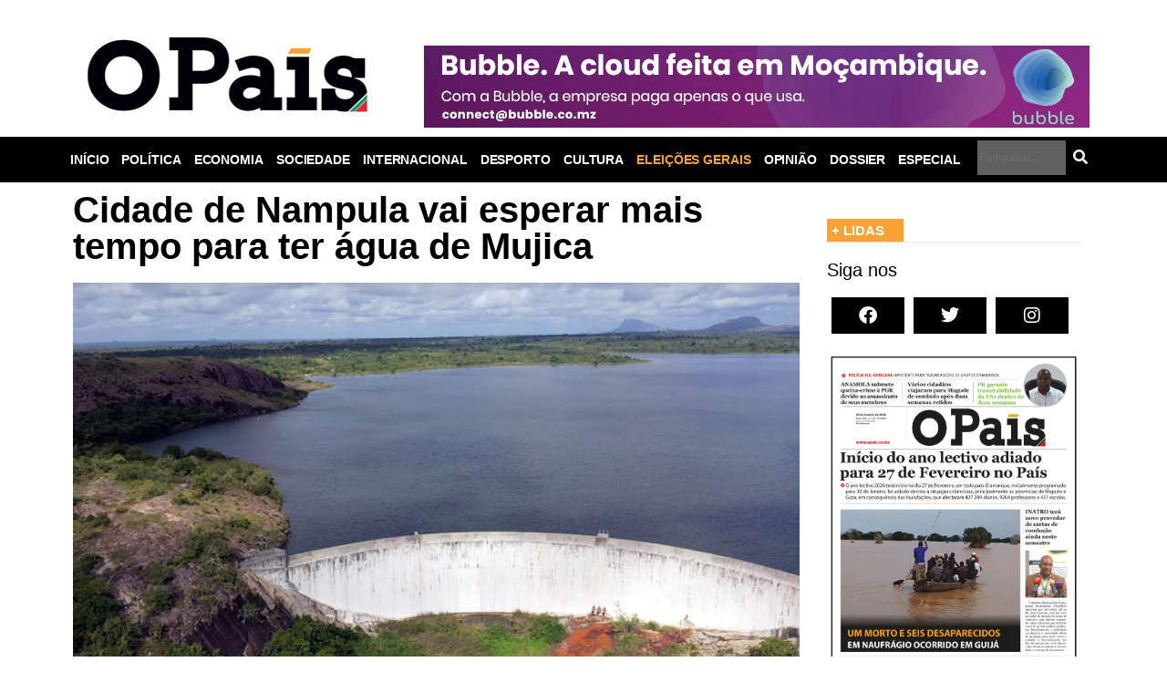

--- FILE ---
content_type: text/html; charset=UTF-8
request_url: https://opais.co.mz/cidade-de-nampula-vai-esperar-mais-tempo-para-ter-agua-de-mujica/
body_size: 37279
content:
<!DOCTYPE html><html dir="ltr" lang="pt-PT" prefix="og: https://ogp.me/ns#"><head><script data-no-optimize="1">var litespeed_docref=sessionStorage.getItem("litespeed_docref");litespeed_docref&&(Object.defineProperty(document,"referrer",{get:function(){return litespeed_docref}}),sessionStorage.removeItem("litespeed_docref"));</script> <meta charset="UTF-8" /><meta name="viewport" content="width=device-width, initial-scale=1" /><link rel="profile" href="http://gmpg.org/xfn/11" /><link rel="pingback" href="https://opais.co.mz/xmlrpc.php" /><title>Cidade de Nampula vai esperar mais tempo para ter água de Mujica - O País - A verdade como notícia</title><meta name="description" content="O Governo ainda está em negociações com parceiros para a viabilização do uso da água da barragem de Mujica para o abastecimento de água na cidade de Nampula. O ministro das Obras Públicas diz que o projecto é viável, mas as negociações estão numa fase prematura. Há uma semana a barragem de Nampula que fornece" /><meta name="robots" content="max-image-preview:large" /><meta name="author" content="Ricardo Machava"/><link rel="canonical" href="https://opais.co.mz/cidade-de-nampula-vai-esperar-mais-tempo-para-ter-agua-de-mujica/" /><meta name="generator" content="All in One SEO (AIOSEO) 4.9.1.1" /><meta property="og:locale" content="pt_PT" /><meta property="og:site_name" content="O País - A verdade como notícia - No OPAIS leia política, economia, sociedade, internacional, desporto, cultura, opinião, entrevistas, dossier, operação tronco, dividas ocultas, recapitalização moza banco, especial, moztech 2017, stv 15 anos . Veja fotografias e vídeos. Contatos: +258 21 313517/8 - Email: opais@soico.co.mz - Endereço: Rua Timor Leste, 108 Baixa - Maputo - Moçambique" /><meta property="og:type" content="article" /><meta property="og:title" content="Cidade de Nampula vai esperar mais tempo para ter água de Mujica - O País - A verdade como notícia" /><meta property="og:description" content="O Governo ainda está em negociações com parceiros para a viabilização do uso da água da barragem de Mujica para o abastecimento de água na cidade de Nampula. O ministro das Obras Públicas diz que o projecto é viável, mas as negociações estão numa fase prematura. Há uma semana a barragem de Nampula que fornece" /><meta property="og:url" content="https://opais.co.mz/cidade-de-nampula-vai-esperar-mais-tempo-para-ter-agua-de-mujica/" /><meta property="og:image" content="https://opais.co.mz/wp-content/uploads/2020/10/BARRAGEM.jpg" /><meta property="og:image:secure_url" content="https://opais.co.mz/wp-content/uploads/2020/10/BARRAGEM.jpg" /><meta property="og:image:width" content="730" /><meta property="og:image:height" content="438" /><meta property="article:published_time" content="2020-10-18T10:40:36+00:00" /><meta property="article:modified_time" content="2020-10-19T14:27:55+00:00" /><meta property="article:publisher" content="https://www.facebook.com/opaismz" /><meta name="twitter:card" content="summary_large_image" /><meta name="twitter:site" content="@opaisonline" /><meta name="twitter:title" content="Cidade de Nampula vai esperar mais tempo para ter água de Mujica - O País - A verdade como notícia" /><meta name="twitter:description" content="O Governo ainda está em negociações com parceiros para a viabilização do uso da água da barragem de Mujica para o abastecimento de água na cidade de Nampula. O ministro das Obras Públicas diz que o projecto é viável, mas as negociações estão numa fase prematura. Há uma semana a barragem de Nampula que fornece" /><meta name="twitter:creator" content="@opaisonline" /><meta name="twitter:image" content="https://opais.co.mz/wp-content/uploads/2020/10/BARRAGEM.jpg" /> <script type="application/ld+json" class="aioseo-schema">{"@context":"https:\/\/schema.org","@graph":[{"@type":"BlogPosting","@id":"https:\/\/opais.co.mz\/cidade-de-nampula-vai-esperar-mais-tempo-para-ter-agua-de-mujica\/#blogposting","name":"Cidade de Nampula vai esperar mais tempo para ter \u00e1gua de Mujica - O Pa\u00eds - A verdade como not\u00edcia","headline":"Cidade de Nampula vai esperar mais tempo para ter \u00e1gua de Mujica","author":{"@id":"https:\/\/opais.co.mz\/author\/ricardo-machava\/#author"},"publisher":{"@id":"https:\/\/opais.co.mz\/#organization"},"image":{"@type":"ImageObject","url":"https:\/\/opais.co.mz\/wp-content\/uploads\/2020\/10\/BARRAGEM.jpg","width":730,"height":438,"caption":"Foto: O Pa\u00eds"},"datePublished":"2020-10-18T12:40:36+02:00","dateModified":"2020-10-19T16:27:55+02:00","inLanguage":"pt-PT","mainEntityOfPage":{"@id":"https:\/\/opais.co.mz\/cidade-de-nampula-vai-esperar-mais-tempo-para-ter-agua-de-mujica\/#webpage"},"isPartOf":{"@id":"https:\/\/opais.co.mz\/cidade-de-nampula-vai-esperar-mais-tempo-para-ter-agua-de-mujica\/#webpage"},"articleSection":"SOCIEDADE, ABASTECIMENTO DE \u00c1GUA, BARRAGEM DE MUJICA, CIDADE DE NAMPULA"},{"@type":"BreadcrumbList","@id":"https:\/\/opais.co.mz\/cidade-de-nampula-vai-esperar-mais-tempo-para-ter-agua-de-mujica\/#breadcrumblist","itemListElement":[{"@type":"ListItem","@id":"https:\/\/opais.co.mz#listItem","position":1,"name":"In\u00edcio","item":"https:\/\/opais.co.mz","nextItem":{"@type":"ListItem","@id":"https:\/\/opais.co.mz\/category\/sociedade\/#listItem","name":"SOCIEDADE"}},{"@type":"ListItem","@id":"https:\/\/opais.co.mz\/category\/sociedade\/#listItem","position":2,"name":"SOCIEDADE","item":"https:\/\/opais.co.mz\/category\/sociedade\/","nextItem":{"@type":"ListItem","@id":"https:\/\/opais.co.mz\/cidade-de-nampula-vai-esperar-mais-tempo-para-ter-agua-de-mujica\/#listItem","name":"Cidade de Nampula vai esperar mais tempo para ter \u00e1gua de Mujica"},"previousItem":{"@type":"ListItem","@id":"https:\/\/opais.co.mz#listItem","name":"In\u00edcio"}},{"@type":"ListItem","@id":"https:\/\/opais.co.mz\/cidade-de-nampula-vai-esperar-mais-tempo-para-ter-agua-de-mujica\/#listItem","position":3,"name":"Cidade de Nampula vai esperar mais tempo para ter \u00e1gua de Mujica","previousItem":{"@type":"ListItem","@id":"https:\/\/opais.co.mz\/category\/sociedade\/#listItem","name":"SOCIEDADE"}}]},{"@type":"Organization","@id":"https:\/\/opais.co.mz\/#organization","name":"O Pa\u00eds - A verdade como not\u00edcia","description":"No OPAIS leia pol\u00edtica, economia, sociedade, internacional, desporto, cultura, opini\u00e3o, entrevistas, dossier, opera\u00e7\u00e3o tronco, dividas ocultas, recapitaliza\u00e7\u00e3o moza banco, especial, moztech 2017, stv 15 anos . Veja fotografias e v\u00eddeos. Contatos: +258 21 313517\/8 - Email: opais@soico.co.mz - Endere\u00e7o: Rua Timor Leste, 108 Baixa - Maputo - Mo\u00e7ambique","url":"https:\/\/opais.co.mz\/","telephone":"+258853140606","logo":{"@type":"ImageObject","url":"https:\/\/opais.co.mz\/wp-content\/uploads\/2021\/01\/opais.jpg","@id":"https:\/\/opais.co.mz\/cidade-de-nampula-vai-esperar-mais-tempo-para-ter-agua-de-mujica\/#organizationLogo","width":341,"height":105},"image":{"@id":"https:\/\/opais.co.mz\/cidade-de-nampula-vai-esperar-mais-tempo-para-ter-agua-de-mujica\/#organizationLogo"},"sameAs":["https:\/\/www.facebook.com\/opaismz","https:\/\/twitter.com\/opaisonline","https:\/\/www.instagram.com\/opaisonline"]},{"@type":"Person","@id":"https:\/\/opais.co.mz\/author\/ricardo-machava\/#author","url":"https:\/\/opais.co.mz\/author\/ricardo-machava\/","name":"Ricardo Machava","image":{"@type":"ImageObject","@id":"https:\/\/opais.co.mz\/cidade-de-nampula-vai-esperar-mais-tempo-para-ter-agua-de-mujica\/#authorImage","url":"https:\/\/opais.co.mz\/wp-content\/uploads\/2020\/08\/RICARDO-96x96.jpg","width":96,"height":96,"caption":"Ricardo Machava"}},{"@type":"WebPage","@id":"https:\/\/opais.co.mz\/cidade-de-nampula-vai-esperar-mais-tempo-para-ter-agua-de-mujica\/#webpage","url":"https:\/\/opais.co.mz\/cidade-de-nampula-vai-esperar-mais-tempo-para-ter-agua-de-mujica\/","name":"Cidade de Nampula vai esperar mais tempo para ter \u00e1gua de Mujica - O Pa\u00eds - A verdade como not\u00edcia","description":"O Governo ainda est\u00e1 em negocia\u00e7\u00f5es com parceiros para a viabiliza\u00e7\u00e3o do uso da \u00e1gua da barragem de Mujica para o abastecimento de \u00e1gua na cidade de Nampula. O ministro das Obras P\u00fablicas diz que o projecto \u00e9 vi\u00e1vel, mas as negocia\u00e7\u00f5es est\u00e3o numa fase prematura. H\u00e1 uma semana a barragem de Nampula que fornece","inLanguage":"pt-PT","isPartOf":{"@id":"https:\/\/opais.co.mz\/#website"},"breadcrumb":{"@id":"https:\/\/opais.co.mz\/cidade-de-nampula-vai-esperar-mais-tempo-para-ter-agua-de-mujica\/#breadcrumblist"},"author":{"@id":"https:\/\/opais.co.mz\/author\/ricardo-machava\/#author"},"creator":{"@id":"https:\/\/opais.co.mz\/author\/ricardo-machava\/#author"},"image":{"@type":"ImageObject","url":"https:\/\/opais.co.mz\/wp-content\/uploads\/2020\/10\/BARRAGEM.jpg","@id":"https:\/\/opais.co.mz\/cidade-de-nampula-vai-esperar-mais-tempo-para-ter-agua-de-mujica\/#mainImage","width":730,"height":438,"caption":"Foto: O Pa\u00eds"},"primaryImageOfPage":{"@id":"https:\/\/opais.co.mz\/cidade-de-nampula-vai-esperar-mais-tempo-para-ter-agua-de-mujica\/#mainImage"},"datePublished":"2020-10-18T12:40:36+02:00","dateModified":"2020-10-19T16:27:55+02:00"},{"@type":"WebSite","@id":"https:\/\/opais.co.mz\/#website","url":"https:\/\/opais.co.mz\/","name":"O Pa\u00eds - A verdade como not\u00edcia","description":"No OPAIS leia pol\u00edtica, economia, sociedade, internacional, desporto, cultura, opini\u00e3o, entrevistas, dossier, opera\u00e7\u00e3o tronco, dividas ocultas, recapitaliza\u00e7\u00e3o moza banco, especial, moztech 2017, stv 15 anos . Veja fotografias e v\u00eddeos. Contatos: +258 21 313517\/8 - Email: opais@soico.co.mz - Endere\u00e7o: Rua Timor Leste, 108 Baixa - Maputo - Mo\u00e7ambique","inLanguage":"pt-PT","publisher":{"@id":"https:\/\/opais.co.mz\/#organization"}}]}</script> <link rel="alternate" type="application/rss+xml" title="O País - A verdade como notícia &raquo; Feed" href="https://opais.co.mz/feed/" /><link rel="alternate" title="oEmbed (JSON)" type="application/json+oembed" href="https://opais.co.mz/wp-json/oembed/1.0/embed?url=https%3A%2F%2Fopais.co.mz%2Fcidade-de-nampula-vai-esperar-mais-tempo-para-ter-agua-de-mujica%2F" /><link rel="alternate" title="oEmbed (XML)" type="text/xml+oembed" href="https://opais.co.mz/wp-json/oembed/1.0/embed?url=https%3A%2F%2Fopais.co.mz%2Fcidade-de-nampula-vai-esperar-mais-tempo-para-ter-agua-de-mujica%2F&#038;format=xml" /><style id='wp-img-auto-sizes-contain-inline-css'>img:is([sizes=auto i],[sizes^="auto," i]){contain-intrinsic-size:3000px 1500px}
/*# sourceURL=wp-img-auto-sizes-contain-inline-css */</style><style id="litespeed-ccss">.hfe-nav-menu-icon{padding:.35em;border:0 solid}.hfe-nav-menu__toggle{-js-display:flex;display:-webkit-box;display:-webkit-flex;display:-moz-box;display:-ms-flexbox;display:flex;font-size:22px;border:0 solid;-webkit-border-radius:3px;border-radius:3px;color:#494c4f;position:relative;line-height:1}.hfe-layout-vertical .hfe-nav-menu__toggle{visibility:hidden;opacity:0;display:none}.hfe-nav-menu-icon{display:inline-block;line-height:1;text-align:center}.hfe-search-button-wrapper{display:block;vertical-align:middle;text-align:right}.hfe-search-form__container{display:flex;overflow:hidden}.hfe-search-form__input{flex-basis:100%}.hfe-search-button-wrapper input[type=search]{border:0;padding:10px;border-radius:0;box-sizing:border-box;outline:none}.hfe-search-button-wrapper button{border:none;border-radius:0;padding:0}.hfe-search-form__container .hfe-search-submit{min-width:3%;position:relative}.hfe-search-button-wrapper input[type="search"]::-webkit-search-decoration,.hfe-search-button-wrapper input[type="search"]::-webkit-search-cancel-button,.hfe-search-button-wrapper input[type="search"]::-webkit-search-results-button,.hfe-search-button-wrapper input[type="search"]::-webkit-search-results-decoration{display:none}.hfe-search-form__container button#clear-with-button{visibility:hidden;position:absolute;top:0;padding:0 8px;font-style:normal;font-size:1.2em;bottom:0;background-color:#fff0}.hfe-search-button-wrapper,.hfe-search-form__container{position:relative}.hfe-search-layout-icon_text .hfe-search-form__container,.hfe-search-layout-icon_text .hfe-search-form__container .hfe-search-form__input{width:100%}ul{box-sizing:border-box}:root{--wp--preset--font-size--normal:16px;--wp--preset--font-size--huge:42px}.screen-reader-text{clip:rect(1px,1px,1px,1px);word-wrap:normal!important;border:0;-webkit-clip-path:inset(50%);clip-path:inset(50%);height:1px;margin:-1px;overflow:hidden;padding:0;position:absolute;width:1px}html :where(img[class*=wp-image-]){height:auto;max-width:100%}:where(figure){margin:0 0 1em}body{--wp--preset--color--black:#000000;--wp--preset--color--cyan-bluish-gray:#abb8c3;--wp--preset--color--white:#ffffff;--wp--preset--color--pale-pink:#f78da7;--wp--preset--color--vivid-red:#cf2e2e;--wp--preset--color--luminous-vivid-orange:#ff6900;--wp--preset--color--luminous-vivid-amber:#fcb900;--wp--preset--color--light-green-cyan:#7bdcb5;--wp--preset--color--vivid-green-cyan:#00d084;--wp--preset--color--pale-cyan-blue:#8ed1fc;--wp--preset--color--vivid-cyan-blue:#0693e3;--wp--preset--color--vivid-purple:#9b51e0;--wp--preset--gradient--vivid-cyan-blue-to-vivid-purple:linear-gradient(135deg,rgba(6,147,227,1) 0%,rgb(155,81,224) 100%);--wp--preset--gradient--light-green-cyan-to-vivid-green-cyan:linear-gradient(135deg,rgb(122,220,180) 0%,rgb(0,208,130) 100%);--wp--preset--gradient--luminous-vivid-amber-to-luminous-vivid-orange:linear-gradient(135deg,rgba(252,185,0,1) 0%,rgba(255,105,0,1) 100%);--wp--preset--gradient--luminous-vivid-orange-to-vivid-red:linear-gradient(135deg,rgba(255,105,0,1) 0%,rgb(207,46,46) 100%);--wp--preset--gradient--very-light-gray-to-cyan-bluish-gray:linear-gradient(135deg,rgb(238,238,238) 0%,rgb(169,184,195) 100%);--wp--preset--gradient--cool-to-warm-spectrum:linear-gradient(135deg,rgb(74,234,220) 0%,rgb(151,120,209) 20%,rgb(207,42,186) 40%,rgb(238,44,130) 60%,rgb(251,105,98) 80%,rgb(254,248,76) 100%);--wp--preset--gradient--blush-light-purple:linear-gradient(135deg,rgb(255,206,236) 0%,rgb(152,150,240) 100%);--wp--preset--gradient--blush-bordeaux:linear-gradient(135deg,rgb(254,205,165) 0%,rgb(254,45,45) 50%,rgb(107,0,62) 100%);--wp--preset--gradient--luminous-dusk:linear-gradient(135deg,rgb(255,203,112) 0%,rgb(199,81,192) 50%,rgb(65,88,208) 100%);--wp--preset--gradient--pale-ocean:linear-gradient(135deg,rgb(255,245,203) 0%,rgb(182,227,212) 50%,rgb(51,167,181) 100%);--wp--preset--gradient--electric-grass:linear-gradient(135deg,rgb(202,248,128) 0%,rgb(113,206,126) 100%);--wp--preset--gradient--midnight:linear-gradient(135deg,rgb(2,3,129) 0%,rgb(40,116,252) 100%);--wp--preset--font-size--small:13px;--wp--preset--font-size--medium:20px;--wp--preset--font-size--large:36px;--wp--preset--font-size--x-large:42px;--wp--preset--spacing--20:0.44rem;--wp--preset--spacing--30:0.67rem;--wp--preset--spacing--40:1rem;--wp--preset--spacing--50:1.5rem;--wp--preset--spacing--60:2.25rem;--wp--preset--spacing--70:3.38rem;--wp--preset--spacing--80:5.06rem;--wp--preset--shadow--natural:6px 6px 9px rgba(0, 0, 0, 0.2);--wp--preset--shadow--deep:12px 12px 50px rgba(0, 0, 0, 0.4);--wp--preset--shadow--sharp:6px 6px 0px rgba(0, 0, 0, 0.2);--wp--preset--shadow--outlined:6px 6px 0px -3px rgba(255, 255, 255, 1), 6px 6px rgba(0, 0, 0, 1);--wp--preset--shadow--crisp:6px 6px 0px rgba(0, 0, 0, 1)}button::-moz-focus-inner{padding:0;border:0}#cookie-law-info-bar{font-size:15px;margin:0 auto;padding:12px 10px;position:absolute;text-align:center;box-sizing:border-box;width:100%;z-index:9999;display:none;left:0;font-weight:300;box-shadow:0 -1px 10px 0 rgb(172 171 171 / .3)}#cookie-law-info-bar span{vertical-align:middle}.cli-plugin-button,.cli-plugin-button:visited{display:inline-block;padding:9px 12px;color:#fff;text-decoration:none;position:relative;margin-left:5px;text-decoration:none}.cli-plugin-button,.cli-plugin-button:visited,.medium.cli-plugin-button,.medium.cli-plugin-button:visited{font-size:13px;font-weight:400;line-height:1}.cli-plugin-button{margin-top:5px}.cli-bar-popup{-moz-background-clip:padding;-webkit-background-clip:padding;background-clip:padding-box;-webkit-border-radius:30px;-moz-border-radius:30px;border-radius:30px;padding:20px}.cli-container-fluid{padding-right:15px;padding-left:15px;margin-right:auto;margin-left:auto}.cli-row{display:-ms-flexbox;display:flex;-ms-flex-wrap:wrap;flex-wrap:wrap;margin-right:-15px;margin-left:-15px}.cli-align-items-stretch{-ms-flex-align:stretch!important;align-items:stretch!important}.cli-px-0{padding-left:0;padding-right:0}.cli-btn{font-size:14px;display:inline-block;font-weight:400;text-align:center;white-space:nowrap;vertical-align:middle;border:1px solid #fff0;padding:.5rem 1.25rem;line-height:1;border-radius:.25rem}.cli-modal-backdrop{position:fixed;top:0;right:0;bottom:0;left:0;z-index:1040;background-color:#000;display:none}.cli-modal-backdrop.cli-fade{opacity:0}.cli-modal a{text-decoration:none}.cli-modal .cli-modal-dialog{position:relative;width:auto;margin:.5rem;font-family:-apple-system,BlinkMacSystemFont,"Segoe UI",Roboto,"Helvetica Neue",Arial,sans-serif,"Apple Color Emoji","Segoe UI Emoji","Segoe UI Symbol";font-size:1rem;font-weight:400;line-height:1.5;color:#212529;text-align:left;display:-ms-flexbox;display:flex;-ms-flex-align:center;align-items:center;min-height:calc(100% - (.5rem * 2))}@media (min-width:576px){.cli-modal .cli-modal-dialog{max-width:500px;margin:1.75rem auto;min-height:calc(100% - (1.75rem * 2))}}@media (min-width:992px){.cli-modal .cli-modal-dialog{max-width:900px}}.cli-modal-content{position:relative;display:-ms-flexbox;display:flex;-ms-flex-direction:column;flex-direction:column;width:100%;background-color:#fff;background-clip:padding-box;border-radius:.3rem;outline:0}.cli-modal .cli-modal-close{position:absolute;right:10px;top:10px;z-index:1;padding:0;background-color:transparent!important;border:0;-webkit-appearance:none;font-size:1.5rem;font-weight:700;line-height:1;color:#000;text-shadow:0 1px 0 #fff}.cli-switch{display:inline-block;position:relative;min-height:1px;padding-left:70px;font-size:14px}.cli-switch input[type="checkbox"]{display:none}.cli-switch .cli-slider{background-color:#e3e1e8;height:24px;width:50px;bottom:0;left:0;position:absolute;right:0;top:0}.cli-switch .cli-slider:before{background-color:#fff;bottom:2px;content:"";height:20px;left:2px;position:absolute;width:20px}.cli-switch .cli-slider{border-radius:34px}.cli-switch .cli-slider:before{border-radius:50%}.cli-tab-content{background:#fff}.cli-tab-content{width:100%;padding:30px}@media (max-width:767px){.cli-tab-content{padding:30px 10px}}.cli-container-fluid{padding-right:15px;padding-left:15px;margin-right:auto;margin-left:auto}.cli-row{display:-ms-flexbox;display:flex;-ms-flex-wrap:wrap;flex-wrap:wrap;margin-right:-15px;margin-left:-15px}.cli-align-items-stretch{-ms-flex-align:stretch!important;align-items:stretch!important}.cli-px-0{padding-left:0;padding-right:0}.cli-btn{font-size:14px;display:inline-block;font-weight:400;text-align:center;white-space:nowrap;vertical-align:middle;border:1px solid #fff0;padding:.5rem 1.25rem;line-height:1;border-radius:.25rem}.cli-modal-backdrop{position:fixed;top:0;right:0;bottom:0;left:0;z-index:1040;background-color:#000;-webkit-transform:scale(0);transform:scale(0)}.cli-modal-backdrop.cli-fade{opacity:0}.cli-modal{position:fixed;top:0;right:0;bottom:0;left:0;z-index:99999;transform:scale(0);overflow:hidden;outline:0;display:none}.cli-modal a{text-decoration:none}.cli-modal .cli-modal-dialog{position:relative;width:auto;margin:.5rem;font-family:inherit;font-size:1rem;font-weight:400;line-height:1.5;color:#212529;text-align:left;display:-ms-flexbox;display:flex;-ms-flex-align:center;align-items:center;min-height:calc(100% - (.5rem * 2))}@media (min-width:576px){.cli-modal .cli-modal-dialog{max-width:500px;margin:1.75rem auto;min-height:calc(100% - (1.75rem * 2))}}.cli-modal-content{position:relative;display:-ms-flexbox;display:flex;-ms-flex-direction:column;flex-direction:column;width:100%;background-color:#fff;background-clip:padding-box;border-radius:.2rem;box-sizing:border-box;outline:0}.cli-switch{display:inline-block;position:relative;min-height:1px;padding-left:38px;font-size:14px}.cli-switch input[type="checkbox"]{display:none}.cli-switch .cli-slider{background-color:#e3e1e8;height:20px;width:38px;bottom:0;left:0;position:absolute;right:0;top:0}.cli-switch .cli-slider:before{background-color:#fff;bottom:2px;content:"";height:15px;left:3px;position:absolute;width:15px}.cli-switch .cli-slider{border-radius:34px;font-size:0}.cli-switch .cli-slider:before{border-radius:50%}.cli-tab-content{background:#fff}.cli-tab-content{width:100%;padding:5px 30px 5px 5px;box-sizing:border-box}@media (max-width:767px){.cli-tab-content{padding:30px 10px}}.cli-tab-footer .cli-btn{background-color:#00acad;padding:10px 15px;text-decoration:none}.cli-tab-footer .wt-cli-privacy-accept-btn{background-color:#61a229;color:#fff;border-radius:0}.cli-tab-footer{width:100%;text-align:right;padding:20px 0}.cli-col-12{width:100%}.cli-tab-header{display:flex;justify-content:space-between}.cli-tab-header a:before{width:10px;height:2px;left:0;top:calc(50% - 1px)}.cli-tab-header a:after{width:2px;height:10px;left:4px;top:calc(50% - 5px);-webkit-transform:none;transform:none}.cli-tab-header a:before{width:7px;height:7px;border-right:1px solid #4a6e78;border-bottom:1px solid #4a6e78;content:" ";transform:rotate(-45deg);margin-right:10px}.cli-tab-header a.cli-nav-link{position:relative;display:flex;align-items:center;font-size:14px;color:#000;text-transform:capitalize}.cli-tab-header{border-radius:5px;padding:12px 15px;background-color:#f2f2f2}.cli-modal .cli-modal-close{position:absolute;right:0;top:0;z-index:1;-webkit-appearance:none;width:40px;height:40px;padding:0;border-radius:50%;padding:10px;background:#fff0;border:none;min-width:40px}.cli-tab-container h4{font-family:inherit;font-size:16px;margin-bottom:15px;margin:10px 0}#cliSettingsPopup .cli-tab-section-container{padding-top:12px}.cli-privacy-content-text{font-size:14px;line-height:1.4;margin-top:0;padding:0;color:#000}.cli-tab-content{display:none}.cli-tab-section .cli-tab-content{padding:10px 20px 5px 20px}.cli-tab-section{margin-top:5px}@media (min-width:992px){.cli-modal .cli-modal-dialog{max-width:645px}}.cli-switch .cli-slider:after{content:attr(data-cli-disable);position:absolute;right:50px;color:#000;font-size:12px;text-align:right;min-width:80px}.cli-privacy-overview:not(.cli-collapsed) .cli-privacy-content{max-height:60px;overflow:hidden}a.cli-privacy-readmore{font-size:12px;margin-top:12px;display:inline-block;padding-bottom:0;color:#000;text-decoration:underline}.cli-modal-footer{position:relative}a.cli-privacy-readmore:before{content:attr(data-readmore-text)}.cli-modal-close svg{fill:#000}span.cli-necessary-caption{color:#000;font-size:12px}.cli-tab-container .cli-row{max-height:500px;overflow-y:auto}.cli-tab-section .cookielawinfo-row-cat-table td,.cli-tab-section .cookielawinfo-row-cat-table th{font-size:12px}.wt-cli-sr-only{display:none;font-size:16px}.cli-bar-container{float:none;margin:0 auto;display:-webkit-box;display:-moz-box;display:-ms-flexbox;display:-webkit-flex;display:flex;justify-content:space-between;-webkit-box-align:center;-moz-box-align:center;-ms-flex-align:center;-webkit-align-items:center;align-items:center}.cli-bar-btn_container{margin-left:20px;display:-webkit-box;display:-moz-box;display:-ms-flexbox;display:-webkit-flex;display:flex;-webkit-box-align:center;-moz-box-align:center;-ms-flex-align:center;-webkit-align-items:center;align-items:center;flex-wrap:nowrap}.cli-bar-btn_container a{white-space:nowrap}.cli-style-v2{font-size:11pt;line-height:18px;font-weight:400}.cli-style-v2 .cli-bar-message{width:70%;text-align:left}.cli-style-v2 .cli-bar-btn_container .cli_action_button,.cli-style-v2 .cli-bar-btn_container .cli_settings_button{margin-left:5px}.cli-style-v2 .cli_settings_button:not(.cli-plugin-button){text-decoration:underline}.cli-style-v2 .cli-bar-btn_container .cli-plugin-button{margin-top:5px;margin-bottom:5px}.wt-cli-necessary-checkbox{display:none!important}@media (max-width:985px){.cli-style-v2 .cli-bar-message{width:100%}.cli-style-v2.cli-bar-container{justify-content:left;flex-wrap:wrap}.cli-style-v2 .cli-bar-btn_container{margin-left:0;margin-top:10px}}.wt-cli-privacy-overview-actions{padding-bottom:0}@media only screen and (max-width:479px) and (min-width:320px){.cli-style-v2 .cli-bar-btn_container{flex-wrap:wrap}}.wt-cli-cookie-description{font-size:14px;line-height:1.4;margin-top:0;padding:0;color:#000}.bhf-hidden{display:none}.ehf-header #masthead{z-index:99;position:relative}[class*=" eicon-"]{display:inline-block;font-family:eicons;font-size:inherit;font-weight:400;font-style:normal;font-variant:normal;line-height:1;text-rendering:auto;-webkit-font-smoothing:antialiased;-moz-osx-font-smoothing:grayscale}.eicon-menu-bar:before{content:"\e816"}.eicon-close:before{content:"\e87f"}.elementor-column-gap-default>.elementor-row>.elementor-column>.elementor-element-populated>.elementor-widget-wrap{padding:10px}@media (max-width:767px){.elementor-column{width:100%}}.elementor-screen-only,.screen-reader-text{position:absolute;top:-10000em;width:1px;height:1px;margin:-1px;padding:0;overflow:hidden;clip:rect(0,0,0,0);border:0}.elementor *,.elementor :after,.elementor :before{box-sizing:border-box}.elementor a{box-shadow:none;text-decoration:none}.elementor img{height:auto;max-width:100%;border:none;border-radius:0;box-shadow:none}.elementor .elementor-widget:not(.elementor-widget-text-editor):not(.elementor-widget-theme-post-content) figure{margin:0}.elementor-element{--flex-direction:initial;--flex-wrap:initial;--justify-content:initial;--align-items:initial;--align-content:initial;--gap:initial;--flex-basis:initial;--flex-grow:initial;--flex-shrink:initial;--order:initial;--align-self:initial;flex-basis:var(--flex-basis);flex-grow:var(--flex-grow);flex-shrink:var(--flex-shrink);order:var(--order);align-self:var(--align-self)}.elementor-element:where(.e-con-full,.elementor-widget){flex-direction:var(--flex-direction);flex-wrap:var(--flex-wrap);justify-content:var(--justify-content);align-items:var(--align-items);align-content:var(--align-content);gap:var(--gap)}:root{--page-title-display:block}.elementor-page-title{display:var(--page-title-display)}.elementor-section{position:relative}.elementor-section .elementor-container{display:flex;margin-right:auto;margin-left:auto;position:relative}@media (max-width:1024px){.elementor-section .elementor-container{flex-wrap:wrap}}.elementor-section.elementor-section-boxed>.elementor-container{max-width:1140px}.elementor-row{width:100%;display:flex}@media (max-width:1024px){.elementor-row{flex-wrap:wrap}}.elementor-widget-wrap{position:relative;width:100%;flex-wrap:wrap;align-content:flex-start}.elementor:not(.elementor-bc-flex-widget) .elementor-widget-wrap{display:flex}.elementor-widget-wrap>.elementor-element{width:100%}.elementor-widget{position:relative}.elementor-widget:not(:last-child){margin-bottom:20px}.elementor-column{position:relative;min-height:1px;display:flex}.elementor-column-wrap{width:100%;position:relative;display:flex}@media (min-width:768px){.elementor-column.elementor-col-33{width:33.333%}.elementor-column.elementor-col-66{width:66.666%}.elementor-column.elementor-col-100{width:100%}}@media (max-width:767px){.elementor-column{width:100%}}ul.elementor-icon-list-items.elementor-inline-items{display:flex;flex-wrap:wrap}ul.elementor-icon-list-items.elementor-inline-items .elementor-inline-item{word-break:break-word}.elementor-grid{display:grid;grid-column-gap:var(--grid-column-gap);grid-row-gap:var(--grid-row-gap)}.elementor-grid .elementor-grid-item{min-width:0}.elementor-grid-0 .elementor-grid{display:inline-block;width:100%;word-spacing:var(--grid-column-gap);margin-bottom:calc(-1 * var(--grid-row-gap))}.elementor-grid-0 .elementor-grid .elementor-grid-item{display:inline-block;margin-bottom:var(--grid-row-gap);word-break:break-word}.elementor-grid-1 .elementor-grid{grid-template-columns:repeat(1,1fr)}@media (max-width:1024px){.elementor-grid-tablet-2 .elementor-grid{grid-template-columns:repeat(2,1fr)}}@media (max-width:767px){.elementor-grid-mobile-1 .elementor-grid{grid-template-columns:repeat(1,1fr)}}.elementor-icon{display:inline-block;line-height:1;color:#69727d;font-size:50px;text-align:center}.elementor-icon i{width:1em;height:1em;position:relative;display:block}.elementor-icon i:before{position:absolute;left:50%;transform:translateX(-50%)}.elementor-element{--swiper-theme-color:#000;--swiper-navigation-size:44px;--swiper-pagination-bullet-size:6px;--swiper-pagination-bullet-horizontal-gap:6px}.elementor .elementor-element ul.elementor-icon-list-items{padding:0}.elementor-heading-title{padding:0;margin:0;line-height:1}.elementor-widget .elementor-icon-list-items.elementor-inline-items{margin-right:-8px;margin-left:-8px}.elementor-widget .elementor-icon-list-items.elementor-inline-items .elementor-icon-list-item{margin-right:8px;margin-left:8px}.elementor-widget .elementor-icon-list-items.elementor-inline-items .elementor-icon-list-item:after{width:auto;left:auto;right:auto;position:relative;height:100%;border-top:0;border-bottom:0;border-right:0;border-left-width:1px;border-style:solid;right:-8px}.elementor-widget .elementor-icon-list-items{list-style-type:none;margin:0;padding:0}.elementor-widget .elementor-icon-list-item{margin:0;padding:0;position:relative}.elementor-widget .elementor-icon-list-item:after{position:absolute;bottom:0;width:100%}.elementor-widget .elementor-icon-list-item,.elementor-widget .elementor-icon-list-item a{display:flex;font-size:inherit;align-items:var(--icon-vertical-align,center)}.elementor-widget .elementor-icon-list-icon+.elementor-icon-list-text{align-self:center;padding-left:5px}.elementor-widget .elementor-icon-list-icon{display:flex;position:relative;top:var(--icon-vertical-offset,initial)}.elementor-widget .elementor-icon-list-icon i{width:1.25em;font-size:var(--e-icon-list-icon-size)}.elementor-widget:not(.elementor-align-right) .elementor-icon-list-item:after{left:0}.elementor-widget:not(.elementor-align-left) .elementor-icon-list-item:after{right:0}@media (min-width:-1){.elementor-widget:not(.elementor-widescreen-align-right) .elementor-icon-list-item:after{left:0}.elementor-widget:not(.elementor-widescreen-align-left) .elementor-icon-list-item:after{right:0}}@media (max-width:-1){.elementor-widget:not(.elementor-laptop-align-right) .elementor-icon-list-item:after{left:0}.elementor-widget:not(.elementor-laptop-align-left) .elementor-icon-list-item:after{right:0}}@media (max-width:-1){.elementor-widget:not(.elementor-tablet_extra-align-right) .elementor-icon-list-item:after{left:0}.elementor-widget:not(.elementor-tablet_extra-align-left) .elementor-icon-list-item:after{right:0}}@media (max-width:1024px){.elementor-widget:not(.elementor-tablet-align-right) .elementor-icon-list-item:after{left:0}.elementor-widget:not(.elementor-tablet-align-left) .elementor-icon-list-item:after{right:0}}@media (max-width:-1){.elementor-widget:not(.elementor-mobile_extra-align-right) .elementor-icon-list-item:after{left:0}.elementor-widget:not(.elementor-mobile_extra-align-left) .elementor-icon-list-item:after{right:0}}@media (max-width:767px){.elementor-widget:not(.elementor-mobile-align-right) .elementor-icon-list-item:after{left:0}.elementor-widget:not(.elementor-mobile-align-left) .elementor-icon-list-item:after{right:0}}.elementor-widget-image{text-align:center}.elementor-widget-image a{display:inline-block}.elementor-widget-image img{vertical-align:middle;display:inline-block}.elementor-widget-social-icons.elementor-grid-0 .elementor-widget-container{line-height:1;font-size:0}.elementor-widget-social-icons .elementor-grid{grid-column-gap:var(--grid-column-gap,5px);grid-row-gap:var(--grid-row-gap,5px);grid-template-columns:var(--grid-template-columns);justify-content:var(--justify-content,center);justify-items:var(--justify-content,center)}.elementor-icon.elementor-social-icon{font-size:var(--icon-size,25px);line-height:var(--icon-size,25px);width:calc(var(--icon-size, 25px) + 2 * var(--icon-padding, .5em));height:calc(var(--icon-size, 25px) + 2 * var(--icon-padding, .5em))}.elementor-social-icon{--e-social-icon-icon-color:#fff;display:inline-flex;background-color:#69727d;align-items:center;justify-content:center;text-align:center}.elementor-social-icon i{color:var(--e-social-icon-icon-color)}.elementor-social-icon:last-child{margin:0}.elementor-social-icon-facebook{background-color:#3b5998}.elementor-social-icon-instagram{background-color:#262626}.elementor-social-icon-twitter{background-color:#1da1f2}.elementor-kit-43838{--e-global-color-primary:#6EC1E4;--e-global-color-secondary:#54595F;--e-global-color-text:#7A7A7A;--e-global-color-accent:#61CE70;--e-global-typography-primary-font-family:"Roboto";--e-global-typography-primary-font-weight:600;--e-global-typography-secondary-font-family:"Roboto Slab";--e-global-typography-secondary-font-weight:400;--e-global-typography-text-font-family:"Roboto";--e-global-typography-text-font-weight:400;--e-global-typography-accent-font-family:"Roboto";--e-global-typography-accent-font-weight:500}.elementor-section.elementor-section-boxed>.elementor-container{max-width:1140px}.elementor-widget:not(:last-child){margin-block-end:20px}.elementor-element{--widgets-spacing:20px 20px}@media (max-width:1024px){.elementor-section.elementor-section-boxed>.elementor-container{max-width:1024px}}@media (max-width:767px){.elementor-section.elementor-section-boxed>.elementor-container{max-width:767px}}.lae-animated-text .lae-animated-text-items .lae-animated-text-item{grid-area:1/1;display:flex;flex-direction:row;align-items:center;flex-wrap:wrap}.lae-posts-gridbox-slider-style-1 .lae-posts-gridbox .lae-posts-gridbox-item:first-child{grid-area:tile1}.lae-posts-gridbox-slider-style-1 .lae-posts-gridbox .lae-posts-gridbox-item:nth-child(2){grid-area:tile2}.lae-posts-gridbox-slider-style-1 .lae-posts-gridbox .lae-posts-gridbox-item:nth-child(3){grid-area:tile3}.lae-posts-gridbox-slider-style-2 .lae-posts-gridbox .lae-posts-gridbox-item:first-child{grid-area:tile1}.lae-posts-gridbox-slider-style-2 .lae-posts-gridbox .lae-posts-gridbox-item:nth-child(2){grid-area:tile2}.lae-posts-gridbox-slider-style-2 .lae-posts-gridbox .lae-posts-gridbox-item:nth-child(3){grid-area:tile3}.lae-posts-gridbox-slider-style-2 .lae-posts-gridbox .lae-posts-gridbox-item:nth-child(4){grid-area:tile4}.lae-posts-gridbox-slider-style-2 .lae-posts-gridbox .lae-posts-gridbox-item:nth-child(5){grid-area:tile5}.lae-posts-gridbox-slider-style-3 .lae-posts-gridbox .lae-posts-gridbox-item:first-child{grid-area:tile1}.lae-posts-gridbox-slider-style-3 .lae-posts-gridbox .lae-posts-gridbox-item:nth-child(2){grid-area:tile2}.lae-posts-gridbox-slider-style-3 .lae-posts-gridbox .lae-posts-gridbox-item:nth-child(3){grid-area:tile3}.lae-posts-gridbox-slider-style-3 .lae-posts-gridbox .lae-posts-gridbox-item:nth-child(4){grid-area:tile4}.lae-posts-gridbox-slider-style-3 .lae-posts-gridbox .lae-posts-gridbox-item:nth-child(5){grid-area:tile5}.elementor-icon-list-items .elementor-icon-list-item .elementor-icon-list-text{display:inline-block}.elementor-widget-posts:after{display:none}.elementor-posts-container:not(.elementor-posts-masonry){align-items:stretch}.elementor-posts-container .elementor-post{padding:0;margin:0}.elementor-posts .elementor-post{flex-direction:column}.elementor-posts .elementor-post{display:flex}.elementor-item:after,.elementor-item:before{display:block;position:absolute}.elementor-item:not(:hover):not(:focus):not(.elementor-item-active):not(.highlighted):after,.elementor-item:not(:hover):not(:focus):not(.elementor-item-active):not(.highlighted):before{opacity:0}.e--pointer-background .elementor-item:after,.e--pointer-background .elementor-item:before{content:""}.e--pointer-background .elementor-item:before{top:0;left:0;right:0;bottom:0;background:#3f444b;z-index:-1}.elementor-nav-menu--main .elementor-nav-menu a{padding:13px 20px}.elementor-nav-menu--main .elementor-nav-menu ul{position:absolute;width:12em;border-width:0;border-style:solid;padding:0}.elementor-nav-menu--layout-horizontal{display:flex}.elementor-nav-menu--layout-horizontal .elementor-nav-menu{display:flex;flex-wrap:wrap}.elementor-nav-menu--layout-horizontal .elementor-nav-menu a{white-space:nowrap;flex-grow:1}.elementor-nav-menu--layout-horizontal .elementor-nav-menu>li{display:flex}.elementor-nav-menu--layout-horizontal .elementor-nav-menu>li ul{top:100%!important}.elementor-nav-menu--layout-horizontal .elementor-nav-menu>li:not(:first-child)>a{margin-inline-start:var(--e-nav-menu-horizontal-menu-item-margin)}.elementor-nav-menu--layout-horizontal .elementor-nav-menu>li:not(:first-child)>ul{left:var(--e-nav-menu-horizontal-menu-item-margin)!important}.elementor-nav-menu--layout-horizontal .elementor-nav-menu>li:not(:last-child)>a{margin-inline-end:var(--e-nav-menu-horizontal-menu-item-margin)}.elementor-nav-menu--layout-horizontal .elementor-nav-menu>li:not(:last-child):after{content:var(--e-nav-menu-divider-content,none);height:var(--e-nav-menu-divider-height,35%);border-left:var(--e-nav-menu-divider-width,2px) var(--e-nav-menu-divider-style,solid) var(--e-nav-menu-divider-color,#000);border-bottom-color:var(--e-nav-menu-divider-color,#000);border-right-color:var(--e-nav-menu-divider-color,#000);border-top-color:var(--e-nav-menu-divider-color,#000);align-self:center}.elementor-nav-menu__align-left .elementor-nav-menu{margin-right:auto;justify-content:flex-start}.elementor-widget-nav-menu .elementor-widget-container{display:flex;flex-direction:column}.elementor-nav-menu{position:relative;z-index:2}.elementor-nav-menu:after{content:" ";display:block;height:0;font:0/0 serif;clear:both;visibility:hidden;overflow:hidden}.elementor-nav-menu,.elementor-nav-menu li,.elementor-nav-menu ul{display:block;list-style:none;margin:0;padding:0;line-height:normal}.elementor-nav-menu ul{display:none}.elementor-nav-menu a,.elementor-nav-menu li{position:relative}.elementor-nav-menu li{border-width:0}.elementor-nav-menu a{display:flex;align-items:center}.elementor-nav-menu a{padding:10px 20px;line-height:20px}.elementor-menu-toggle{display:flex;align-items:center;justify-content:center;font-size:var(--nav-menu-icon-size,22px);padding:.25em;border:0 solid;border-radius:3px;background-color:rgb(0 0 0 / .05);color:#33373d}.elementor-menu-toggle:not(.elementor-active) .elementor-menu-toggle__icon--close{display:none}.elementor-nav-menu--dropdown{background-color:#fff;font-size:13px}.elementor-nav-menu--dropdown.elementor-nav-menu__container{margin-top:10px;transform-origin:top;overflow-y:auto;overflow-x:hidden}.elementor-nav-menu--dropdown.elementor-nav-menu__container .elementor-sub-item{font-size:.85em}.elementor-nav-menu--dropdown a{color:#33373d}ul.elementor-nav-menu--dropdown a{text-shadow:none;border-left:8px solid #fff0}.elementor-nav-menu--toggle{--menu-height:100vh}.elementor-nav-menu--toggle .elementor-menu-toggle:not(.elementor-active)+.elementor-nav-menu__container{transform:scaleY(0);max-height:0;overflow:hidden}.elementor-nav-menu--stretch .elementor-nav-menu__container.elementor-nav-menu--dropdown{position:absolute;z-index:9997}@media (max-width:1024px){.elementor-nav-menu--dropdown-tablet .elementor-nav-menu--main{display:none}}@media (min-width:1025px){.elementor-nav-menu--dropdown-tablet .elementor-menu-toggle,.elementor-nav-menu--dropdown-tablet .elementor-nav-menu--dropdown{display:none}.elementor-nav-menu--dropdown-tablet nav.elementor-nav-menu--dropdown.elementor-nav-menu__container{overflow-y:hidden}}.fab,.far,.fas{-moz-osx-font-smoothing:grayscale;-webkit-font-smoothing:antialiased;display:inline-block;font-style:normal;font-variant:normal;text-rendering:auto;line-height:1}.fa-calendar:before{content:"\f133"}.fa-clock:before{content:"\f017"}.fa-facebook:before{content:"\f09a"}.fa-instagram:before{content:"\f16d"}.fa-search:before{content:"\f002"}.fa-times:before{content:"\f00d"}.fa-twitter:before{content:"\f099"}.fa-user-circle:before{content:"\f2bd"}.fab{font-family:"Font Awesome 5 Brands"}.fab,.far{font-weight:400}.far,.fas{font-family:"Font Awesome 5 Free"}.fas{font-weight:900}.elementor-widget-heading .elementor-heading-title{color:var(--e-global-color-primary);font-family:var(--e-global-typography-primary-font-family),Sans-serif;font-weight:var(--e-global-typography-primary-font-weight)}.elementor-widget-image .widget-image-caption{color:var(--e-global-color-text);font-family:var(--e-global-typography-text-font-family),Sans-serif;font-weight:var(--e-global-typography-text-font-weight)}.elementor-widget-hfe-search-button input[type="search"].hfe-search-form__input{font-family:var(--e-global-typography-primary-font-family),Sans-serif;font-weight:var(--e-global-typography-primary-font-weight)}.elementor-widget-hfe-search-button .hfe-search-form__input{color:var(--e-global-color-text)}.elementor-widget-hfe-search-button .hfe-search-form__container{border-color:var(--e-global-color-primary)}.elementor-widget-hfe-search-button .hfe-search-form__container button#clear-with-button{color:var(--e-global-color-text)}.elementor-widget-theme-post-title .elementor-heading-title{color:var(--e-global-color-primary);font-family:var(--e-global-typography-primary-font-family),Sans-serif;font-weight:var(--e-global-typography-primary-font-weight)}.elementor-widget-theme-post-content{color:var(--e-global-color-text);font-family:var(--e-global-typography-text-font-family),Sans-serif;font-weight:var(--e-global-typography-text-font-weight)}.elementor-widget-theme-post-featured-image .widget-image-caption{color:var(--e-global-color-text);font-family:var(--e-global-typography-text-font-family),Sans-serif;font-weight:var(--e-global-typography-text-font-weight)}.elementor-widget-nav-menu .elementor-nav-menu .elementor-item{font-family:var(--e-global-typography-primary-font-family),Sans-serif;font-weight:var(--e-global-typography-primary-font-weight)}.elementor-widget-nav-menu .elementor-nav-menu--main .elementor-item{color:var(--e-global-color-text);fill:var(--e-global-color-text)}.elementor-widget-nav-menu .elementor-nav-menu--main:not(.e--pointer-framed) .elementor-item:before,.elementor-widget-nav-menu .elementor-nav-menu--main:not(.e--pointer-framed) .elementor-item:after{background-color:var(--e-global-color-accent)}.elementor-widget-nav-menu{--e-nav-menu-divider-color:var( --e-global-color-text )}.elementor-widget-nav-menu .elementor-nav-menu--dropdown .elementor-item,.elementor-widget-nav-menu .elementor-nav-menu--dropdown .elementor-sub-item{font-family:var(--e-global-typography-accent-font-family),Sans-serif;font-weight:var(--e-global-typography-accent-font-weight)}.elementor-widget-post-info .elementor-icon-list-item:not(:last-child):after{border-color:var(--e-global-color-text)}.elementor-widget-post-info .elementor-icon-list-icon i{color:var(--e-global-color-primary)}.elementor-widget-post-info .elementor-icon-list-text{color:var(--e-global-color-secondary)}.elementor-widget-post-info .elementor-icon-list-item{font-family:var(--e-global-typography-text-font-family),Sans-serif;font-weight:var(--e-global-typography-text-font-weight)}.elementor-46584 .elementor-element.elementor-element-119493c{text-align:left}.elementor-46584 .elementor-element.elementor-element-119493c>.elementor-widget-container{margin:0 0 0 0;padding:0 0 0 0}.elementor-46584 .elementor-element.elementor-element-6e38285:not(.elementor-motion-effects-element-type-background){background-color:#000}.elementor-46584 .elementor-element.elementor-element-d7f6868 .elementor-menu-toggle{margin:0 auto}.elementor-46584 .elementor-element.elementor-element-d7f6868 .elementor-nav-menu .elementor-item{font-family:"Raleway",Sans-serif;font-size:14px;font-weight:700;text-transform:uppercase;letter-spacing:-.1px}.elementor-46584 .elementor-element.elementor-element-d7f6868 .elementor-nav-menu--main .elementor-item{color:#FFF;fill:#FFF;padding-left:7px;padding-right:7px;padding-top:15px;padding-bottom:15px}.elementor-46584 .elementor-element.elementor-element-d7f6868 .elementor-nav-menu--main:not(.e--pointer-framed) .elementor-item:before,.elementor-46584 .elementor-element.elementor-element-d7f6868 .elementor-nav-menu--main:not(.e--pointer-framed) .elementor-item:after{background-color:#757575BF}.elementor-46584 .elementor-element.elementor-element-d7f6868{--e-nav-menu-horizontal-menu-item-margin:calc( 0px / 2 )}.elementor-46584 .elementor-element.elementor-element-d7f6868 .elementor-item:before{border-radius:0}.elementor-46584 .elementor-element.elementor-element-d7f6868 .elementor-nav-menu--dropdown a,.elementor-46584 .elementor-element.elementor-element-d7f6868 .elementor-menu-toggle{color:#FFF}.elementor-46584 .elementor-element.elementor-element-d7f6868 .elementor-nav-menu--dropdown{background-color:#000}.elementor-46584 .elementor-element.elementor-element-635c5b5 .hfe-search-form__container{min-height:10px}.elementor-46584 .elementor-element.elementor-element-635c5b5 .hfe-search-submit{min-width:10px;background-color:#fff0;font-size:16px}.elementor-46584 .elementor-element.elementor-element-635c5b5 .hfe-search-form__input{padding-left:calc(10px / 5);padding-right:calc(10px / 5);color:#FFF}.elementor-46584 .elementor-element.elementor-element-635c5b5 input[type="search"].hfe-search-form__input{font-family:"Roboto",Sans-serif;font-size:12px;font-weight:600}.elementor-46584 .elementor-element.elementor-element-635c5b5 .hfe-search-form__input{background-color:#606060}.elementor-46584 .elementor-element.elementor-element-635c5b5 .hfe-search-form__container{border-style:none}.elementor-46584 .elementor-element.elementor-element-635c5b5 button.hfe-search-submit{color:#fff}.elementor-46584 .elementor-element.elementor-element-635c5b5 .hfe-search-form__container .hfe-search-submit{width:45px}.elementor-46584 .elementor-element.elementor-element-635c5b5 .hfe-search-form__container button#clear-with-button i:before{font-size:20px}.elementor-46584 .elementor-element.elementor-element-635c5b5 .hfe-search-form__container button#clear-with-button{color:#7a7a7a}.elementor-46584 .elementor-element.elementor-element-635c5b5>.elementor-widget-container{margin:4px 0 0 0}@media (min-width:768px){.elementor-46584 .elementor-element.elementor-element-c394abe{width:87.904%}.elementor-46584 .elementor-element.elementor-element-57d2b7f{width:11.401%}}@media (max-width:767px){.elementor-46584 .elementor-element.elementor-element-4e712de>.elementor-widget-container{margin:05px 0 0 0}.elementor-46584 .elementor-element.elementor-element-c394abe{width:30%}.elementor-46584 .elementor-element.elementor-element-57d2b7f{width:70%}.elementor-46584 .elementor-element.elementor-element-635c5b5 input[type="search"].hfe-search-form__input{font-size:14px}}.publici{display:flex;justify-content:center;align-content:center;align-items:center}html{line-height:1.15;-webkit-text-size-adjust:100%}*,:after,:before{box-sizing:border-box}body{margin:0;font-family:-apple-system,BlinkMacSystemFont,Segoe UI,Roboto,Helvetica Neue,Arial,Noto Sans,sans-serif,Apple Color Emoji,Segoe UI Emoji,Segoe UI Symbol,Noto Color Emoji;font-size:1rem;font-weight:400;line-height:1.5;color:#333;background-color:#fff;-webkit-font-smoothing:antialiased;-moz-osx-font-smoothing:grayscale}h1,h2,h4{-webkit-margin-before:.5rem;margin-block-start:.5rem;-webkit-margin-after:1rem;margin-block-end:1rem;font-family:inherit;font-weight:500;line-height:1.2;color:inherit}h1{font-size:2.5rem}h2{font-size:2rem}h4{font-size:1.5rem}p{-webkit-margin-before:0;margin-block-start:0;-webkit-margin-after:.9rem;margin-block-end:.9rem}a{background-color:#fff0;text-decoration:none;color:#c36}a:not([href]):not([tabindex]){color:inherit;text-decoration:none}img{border-style:none;height:auto;max-width:100%}figcaption{font-size:16px;color:#333;line-height:1.4;font-style:italic;font-weight:400}label{display:inline-block;line-height:1;vertical-align:middle}button,input{font-family:inherit;font-size:1rem;line-height:1.5;margin:0}input[type=search]{width:100%;border:1px solid #666;border-radius:3px;padding:.5rem 1rem}button,input{overflow:visible}button{text-transform:none}[type=button],[type=reset],[type=submit],button{width:auto;-webkit-appearance:button}[type=button]::-moz-focus-inner,[type=reset]::-moz-focus-inner,[type=submit]::-moz-focus-inner,button::-moz-focus-inner{border-style:none;padding:0}[type=button]:-moz-focusring,[type=reset]:-moz-focusring,[type=submit]:-moz-focusring,button:-moz-focusring{outline:1px dotted ButtonText}[type=button],[type=submit],button{display:inline-block;font-weight:400;color:#c36;text-align:center;white-space:nowrap;background-color:#fff0;border:1px solid #c36;padding:.5rem 1rem;font-size:1rem;border-radius:3px}[type=checkbox]{box-sizing:border-box;padding:0}[type=search]{-webkit-appearance:textfield;outline-offset:-2px}[type=search]::-webkit-search-decoration{-webkit-appearance:none}::-webkit-file-upload-button{-webkit-appearance:button;font:inherit}table{background-color:#fff0;width:100%;-webkit-margin-after:15px;margin-block-end:15px;font-size:.9em;border-spacing:0;border-collapse:collapse}table td,table th{padding:15px;line-height:1.5;vertical-align:top;border:1px solid hsla(0,0%,50.2%,.5019607843)}table th{font-weight:700}table thead th{font-size:1em}table thead:first-child tr:first-child th{-webkit-border-before:1px solid hsla(0,0%,50.2%,.5019607843);border-block-start:1px solid hsla(0,0%,50.2%,.5019607843)}table tbody>tr:nth-child(odd)>td{background-color:hsla(0,0%,50.2%,.0705882353)}li,ul{-webkit-margin-before:0;margin-block-start:0;-webkit-margin-after:0;margin-block-end:0;border:0;outline:0;font-size:100%;vertical-align:baseline;background:#fff0}.wp-caption{-webkit-margin-after:1.25rem;margin-block-end:1.25rem;max-width:100%}.wp-caption img{display:block;margin-left:auto;margin-right:auto}.wp-caption-text{margin:0}.screen-reader-text{clip:rect(1px,1px,1px,1px);height:1px;overflow:hidden;position:absolute!important;width:1px;word-wrap:normal!important}.site-navigation{grid-area:nav-menu;display:flex;align-items:center;flex-grow:1}.elementor-46761 .elementor-element.elementor-element-0e7fe19 .elementor-heading-title{color:#000;font-family:"Raleway",Sans-serif;font-size:40px;font-weight:700}.elementor-46761 .elementor-element.elementor-element-8039942{text-align:left}.elementor-46761 .elementor-element.elementor-element-8039942 img{width:100%}.elementor-46761 .elementor-element.elementor-element-4391099 .elementor-icon-list-icon i{color:#A8A8A885;font-size:14px}.elementor-46761 .elementor-element.elementor-element-4391099 .elementor-icon-list-icon{width:14px}.elementor-46761 .elementor-element.elementor-element-4391099 .elementor-icon-list-text{color:#A8A8A8E3}.elementor-46761 .elementor-element.elementor-element-4391099 .elementor-icon-list-item{font-family:"Open Sans",Sans-serif;font-size:12px;font-weight:400}.elementor-46761 .elementor-element.elementor-element-09e5f61{color:#000}@media (max-width:767px){.elementor-46761 .elementor-element.elementor-element-0e7fe19{text-align:left}.elementor-46761 .elementor-element.elementor-element-0e7fe19 .elementor-heading-title{font-size:30px}}@media (min-width:768px){.elementor-46761 .elementor-element.elementor-element-5cc2da4{width:71.665%}.elementor-46761 .elementor-element.elementor-element-9d1ca9d{width:28%}}[class*=" eicon-"]{display:inline-block;font-family:eicons;font-size:inherit;font-weight:400;font-style:normal;font-variant:normal;line-height:1;text-rendering:auto;-webkit-font-smoothing:antialiased;-moz-osx-font-smoothing:grayscale}.eicon-menu-bar:before{content:"\e816"}.eicon-close:before{content:"\e87f"}.elementor-widget .elementor-icon-list-items.elementor-inline-items{margin-right:-8px;margin-left:-8px}.elementor-widget .elementor-icon-list-items.elementor-inline-items .elementor-icon-list-item{margin-right:8px;margin-left:8px}.elementor-widget .elementor-icon-list-items.elementor-inline-items .elementor-icon-list-item:after{width:auto;left:auto;right:auto;position:relative;height:100%;border-top:0;border-bottom:0;border-right:0;border-left-width:1px;border-style:solid;right:-8px}.elementor-widget .elementor-icon-list-items{list-style-type:none;margin:0;padding:0}.elementor-widget .elementor-icon-list-item{margin:0;padding:0;position:relative}.elementor-widget .elementor-icon-list-item:after{position:absolute;bottom:0;width:100%}.elementor-widget .elementor-icon-list-item,.elementor-widget .elementor-icon-list-item a{display:flex;font-size:inherit;align-items:var(--icon-vertical-align,center)}.elementor-widget .elementor-icon-list-icon+.elementor-icon-list-text{align-self:center;padding-left:5px}.elementor-widget .elementor-icon-list-icon{display:flex;position:relative;top:var(--icon-vertical-offset,initial)}.elementor-widget .elementor-icon-list-icon i{width:1.25em;font-size:var(--e-icon-list-icon-size)}.elementor-widget:not(.elementor-align-right) .elementor-icon-list-item:after{left:0}.elementor-widget:not(.elementor-align-left) .elementor-icon-list-item:after{right:0}@media (min-width:-1){.elementor-widget:not(.elementor-widescreen-align-right) .elementor-icon-list-item:after{left:0}.elementor-widget:not(.elementor-widescreen-align-left) .elementor-icon-list-item:after{right:0}}@media (max-width:-1){.elementor-widget:not(.elementor-laptop-align-right) .elementor-icon-list-item:after{left:0}.elementor-widget:not(.elementor-laptop-align-left) .elementor-icon-list-item:after{right:0}}@media (max-width:-1){.elementor-widget:not(.elementor-tablet_extra-align-right) .elementor-icon-list-item:after{left:0}.elementor-widget:not(.elementor-tablet_extra-align-left) .elementor-icon-list-item:after{right:0}}@media (max-width:1024px){.elementor-widget:not(.elementor-tablet-align-right) .elementor-icon-list-item:after{left:0}.elementor-widget:not(.elementor-tablet-align-left) .elementor-icon-list-item:after{right:0}}@media (max-width:-1){.elementor-widget:not(.elementor-mobile_extra-align-right) .elementor-icon-list-item:after{left:0}.elementor-widget:not(.elementor-mobile_extra-align-left) .elementor-icon-list-item:after{right:0}}@media (max-width:767px){.elementor-widget:not(.elementor-mobile-align-right) .elementor-icon-list-item:after{left:0}.elementor-widget:not(.elementor-mobile-align-left) .elementor-icon-list-item:after{right:0}}.elementor-widget-social-icons.elementor-grid-0 .elementor-widget-container{line-height:1;font-size:0}.elementor-widget-social-icons .elementor-grid{grid-column-gap:var(--grid-column-gap,5px);grid-row-gap:var(--grid-row-gap,5px);grid-template-columns:var(--grid-template-columns);justify-content:var(--justify-content,center);justify-items:var(--justify-content,center)}.elementor-icon.elementor-social-icon{font-size:var(--icon-size,25px);line-height:var(--icon-size,25px);width:calc(var(--icon-size, 25px) + 2 * var(--icon-padding, .5em));height:calc(var(--icon-size, 25px) + 2 * var(--icon-padding, .5em))}.elementor-social-icon{--e-social-icon-icon-color:#fff;display:inline-flex;background-color:#69727d;align-items:center;justify-content:center;text-align:center}.elementor-social-icon i{color:var(--e-social-icon-icon-color)}.elementor-social-icon:last-child{margin:0}.elementor-social-icon-facebook{background-color:#3b5998}.elementor-social-icon-instagram{background-color:#262626}.elementor-social-icon-twitter{background-color:#1da1f2}.fab{font-family:'Font Awesome 5 Brands';font-weight:400}.fas,.far,.fab{-moz-osx-font-smoothing:grayscale;-webkit-font-smoothing:antialiased;display:inline-block;font-style:normal;font-variant:normal;text-rendering:auto;line-height:1}.fa-calendar:before{content:"\f133"}.fa-clock:before{content:"\f017"}.fa-facebook:before{content:"\f09a"}.fa-instagram:before{content:"\f16d"}.fa-search:before{content:"\f002"}.fa-times:before{content:"\f00d"}.fa-twitter:before{content:"\f099"}.fa-user-circle:before{content:"\f2bd"}.fas{font-family:'Font Awesome 5 Free';font-weight:900}.elementor-item:after,.elementor-item:before{display:block;position:absolute}.elementor-item:not(:hover):not(:focus):not(.elementor-item-active):not(.highlighted):after,.elementor-item:not(:hover):not(:focus):not(.elementor-item-active):not(.highlighted):before{opacity:0}.e--pointer-background .elementor-item:after,.e--pointer-background .elementor-item:before{content:""}.e--pointer-background .elementor-item:before{top:0;left:0;right:0;bottom:0;background:#3f444b;z-index:-1}.elementor-nav-menu--main .elementor-nav-menu a{padding:13px 20px}.elementor-nav-menu--main .elementor-nav-menu ul{position:absolute;width:12em;border-width:0;border-style:solid;padding:0}.elementor-nav-menu--layout-horizontal{display:flex}.elementor-nav-menu--layout-horizontal .elementor-nav-menu{display:flex;flex-wrap:wrap}.elementor-nav-menu--layout-horizontal .elementor-nav-menu a{white-space:nowrap;flex-grow:1}.elementor-nav-menu--layout-horizontal .elementor-nav-menu>li{display:flex}.elementor-nav-menu--layout-horizontal .elementor-nav-menu>li ul{top:100%!important}.elementor-nav-menu--layout-horizontal .elementor-nav-menu>li:not(:first-child)>a{margin-inline-start:var(--e-nav-menu-horizontal-menu-item-margin)}.elementor-nav-menu--layout-horizontal .elementor-nav-menu>li:not(:first-child)>ul{left:var(--e-nav-menu-horizontal-menu-item-margin)!important}.elementor-nav-menu--layout-horizontal .elementor-nav-menu>li:not(:last-child)>a{margin-inline-end:var(--e-nav-menu-horizontal-menu-item-margin)}.elementor-nav-menu--layout-horizontal .elementor-nav-menu>li:not(:last-child):after{content:var(--e-nav-menu-divider-content,none);height:var(--e-nav-menu-divider-height,35%);border-left:var(--e-nav-menu-divider-width,2px) var(--e-nav-menu-divider-style,solid) var(--e-nav-menu-divider-color,#000);border-bottom-color:var(--e-nav-menu-divider-color,#000);border-right-color:var(--e-nav-menu-divider-color,#000);border-top-color:var(--e-nav-menu-divider-color,#000);align-self:center}.elementor-nav-menu__align-left .elementor-nav-menu{margin-right:auto;justify-content:flex-start}.elementor-widget-nav-menu .elementor-widget-container{display:flex;flex-direction:column}.elementor-nav-menu{position:relative;z-index:2}.elementor-nav-menu:after{content:" ";display:block;height:0;font:0/0 serif;clear:both;visibility:hidden;overflow:hidden}.elementor-nav-menu,.elementor-nav-menu li,.elementor-nav-menu ul{display:block;list-style:none;margin:0;padding:0;line-height:normal}.elementor-nav-menu ul{display:none}.elementor-nav-menu a,.elementor-nav-menu li{position:relative}.elementor-nav-menu li{border-width:0}.elementor-nav-menu a{display:flex;align-items:center}.elementor-nav-menu a{padding:10px 20px;line-height:20px}.elementor-menu-toggle{display:flex;align-items:center;justify-content:center;font-size:var(--nav-menu-icon-size,22px);padding:.25em;border:0 solid;border-radius:3px;background-color:rgb(0 0 0 / .05);color:#33373d}.elementor-menu-toggle:not(.elementor-active) .elementor-menu-toggle__icon--close{display:none}.elementor-nav-menu--dropdown{background-color:#fff;font-size:13px}.elementor-nav-menu--dropdown.elementor-nav-menu__container{margin-top:10px;transform-origin:top;overflow-y:auto;overflow-x:hidden}.elementor-nav-menu--dropdown.elementor-nav-menu__container .elementor-sub-item{font-size:.85em}.elementor-nav-menu--dropdown a{color:#33373d}ul.elementor-nav-menu--dropdown a{text-shadow:none;border-left:8px solid #fff0}.elementor-nav-menu--toggle{--menu-height:100vh}.elementor-nav-menu--toggle .elementor-menu-toggle:not(.elementor-active)+.elementor-nav-menu__container{transform:scaleY(0);max-height:0;overflow:hidden}.elementor-nav-menu--stretch .elementor-nav-menu__container.elementor-nav-menu--dropdown{position:absolute;z-index:9997}@media (max-width:1024px){.elementor-nav-menu--dropdown-tablet .elementor-nav-menu--main{display:none}}@media (min-width:1025px){.elementor-nav-menu--dropdown-tablet .elementor-menu-toggle,.elementor-nav-menu--dropdown-tablet .elementor-nav-menu--dropdown{display:none}.elementor-nav-menu--dropdown-tablet nav.elementor-nav-menu--dropdown.elementor-nav-menu__container{overflow-y:hidden}}@media only screen and (min-width:1200px) .img-lateral-tamanho{height:152px}.elementor-48614 .elementor-element.elementor-element-dc26779{text-align:center}.elementor-48614 .elementor-element.elementor-element-dc26779 img{width:100%}.fab,.far,.fas{-moz-osx-font-smoothing:grayscale;-webkit-font-smoothing:antialiased;display:inline-block;font-style:normal;font-variant:normal;text-rendering:auto;line-height:1}.fa-calendar:before{content:"\f133"}.fa-clock:before{content:"\f017"}.fa-facebook:before{content:"\f09a"}.fa-instagram:before{content:"\f16d"}.fa-search:before{content:"\f002"}.fa-times:before{content:"\f00d"}.fa-twitter:before{content:"\f099"}.fa-user-circle:before{content:"\f2bd"}.fas{font-family:"Font Awesome 5 Free";font-weight:900}.fab{font-family:"Font Awesome 5 Brands";font-weight:400}.far{font-family:"Font Awesome 5 Free";font-weight:400}.elementor-47278 .elementor-element.elementor-element-a6f9432 .elementor-heading-title{color:#FFF;font-family:"Raleway",Sans-serif;font-size:15px;font-weight:700;text-transform:uppercase}.elementor-47278 .elementor-element.elementor-element-a6f9432>.elementor-widget-container{margin:0 0 0 0;padding:0 0 0 0;border-style:solid;border-width:0 0 1px 0;border-color:#0000001A}.elementor-47278 .elementor-element.elementor-element-acec905 .elementor-heading-title{color:#010101;font-family:"Open Sans",Sans-serif;font-size:20px;font-weight:400}.elementor-47278 .elementor-element.elementor-element-5bf90ca{--grid-template-columns:repeat(0, auto);--icon-size:20px;--grid-row-gap:0px}.elementor-47278 .elementor-element.elementor-element-5bf90ca .elementor-widget-container{text-align:center}.elementor-47278 .elementor-element.elementor-element-5bf90ca .elementor-social-icon{background-color:#000;--icon-padding:0.5em}.elementor-47278 .elementor-element.elementor-element-5bf90ca .elementor-social-icon i{color:#FFF}.elementor-47278 .elementor-element.elementor-element-5bf90ca>.elementor-widget-container{padding:0 0 0 0}.elementor-47278 .elementor-element.elementor-element-54afbdf{--grid-column-gap:30px;--grid-row-gap:35px}.elementor-47278 .elementor-element.elementor-element-4e21bc5{--grid-column-gap:30px;--grid-row-gap:35px}.ultimas h2{background-color:#F9A135;width:30%;padding:5px}.elementor-social-icon{padding-left:40px;padding-right:40px}.elementor-social-icons-wrapper .elementor-grid-item{padding-right:10px!important}.cookielawinfo-column-1{width:25%}.cookielawinfo-column-3{width:15%}.cookielawinfo-column-4{width:50%}table.cookielawinfo-winter{font:85% "Lucida Grande","Lucida Sans Unicode","Trebuchet MS",sans-serif;padding:0;margin:10px 0 20px;border-collapse:collapse;color:#333;background:#F3F5F7}table.cookielawinfo-winter thead th{background:#3A4856;padding:15px 10px;color:#fff;text-align:left;font-weight:400}table.cookielawinfo-winter tbody{border-left:1px solid #EAECEE;border-right:1px solid #EAECEE}table.cookielawinfo-winter tbody{border-bottom:1px solid #EAECEE}table.cookielawinfo-winter tbody td{padding:10px;background:url(/wp-content/plugins/cookie-law-info/legacy/images/td_back.gif) repeat-x;text-align:left}table.cookielawinfo-winter tbody tr{background:#F3F5F7}@media (max-width:800px){table.cookielawinfo-row-cat-table td,table.cookielawinfo-row-cat-table th{width:23%;font-size:12px;word-wrap:break-word}table.cookielawinfo-row-cat-table .cookielawinfo-column-4,table.cookielawinfo-row-cat-table .cookielawinfo-column-4{width:45%}}.cookielawinfo-row-cat-table{width:99%;margin-left:5px}</style><link rel="preload" data-asynced="1" data-optimized="2" as="style" onload="this.onload=null;this.rel='stylesheet'" href="https://opais.co.mz/wp-content/litespeed/css/07eab2929189feb615d5e89fa6a82b89.css?ver=9602c" /><script type="litespeed/javascript">!function(a){"use strict";var b=function(b,c,d){function e(a){return h.body?a():void setTimeout(function(){e(a)})}function f(){i.addEventListener&&i.removeEventListener("load",f),i.media=d||"all"}var g,h=a.document,i=h.createElement("link");if(c)g=c;else{var j=(h.body||h.getElementsByTagName("head")[0]).childNodes;g=j[j.length-1]}var k=h.styleSheets;i.rel="stylesheet",i.href=b,i.media="only x",e(function(){g.parentNode.insertBefore(i,c?g:g.nextSibling)});var l=function(a){for(var b=i.href,c=k.length;c--;)if(k[c].href===b)return a();setTimeout(function(){l(a)})};return i.addEventListener&&i.addEventListener("load",f),i.onloadcssdefined=l,l(f),i};"undefined"!=typeof exports?exports.loadCSS=b:a.loadCSS=b}("undefined"!=typeof global?global:this);!function(a){if(a.loadCSS){var b=loadCSS.relpreload={};if(b.support=function(){try{return a.document.createElement("link").relList.supports("preload")}catch(b){return!1}},b.poly=function(){for(var b=a.document.getElementsByTagName("link"),c=0;c<b.length;c++){var d=b[c];"preload"===d.rel&&"style"===d.getAttribute("as")&&(a.loadCSS(d.href,d,d.getAttribute("media")),d.rel=null)}},!b.support()){b.poly();var c=a.setInterval(b.poly,300);a.addEventListener&&a.addEventListener("load",function(){b.poly(),a.clearInterval(c)}),a.attachEvent&&a.attachEvent("onload",function(){a.clearInterval(c)})}}}(this);</script> <style id='wp-emoji-styles-inline-css'>img.wp-smiley, img.emoji {
		display: inline !important;
		border: none !important;
		box-shadow: none !important;
		height: 1em !important;
		width: 1em !important;
		margin: 0 0.07em !important;
		vertical-align: -0.1em !important;
		background: none !important;
		padding: 0 !important;
	}
/*# sourceURL=wp-emoji-styles-inline-css */</style><style id='classic-theme-styles-inline-css'>/*! This file is auto-generated */
.wp-block-button__link{color:#fff;background-color:#32373c;border-radius:9999px;box-shadow:none;text-decoration:none;padding:calc(.667em + 2px) calc(1.333em + 2px);font-size:1.125em}.wp-block-file__button{background:#32373c;color:#fff;text-decoration:none}
/*# sourceURL=/wp-includes/css/classic-themes.min.css */</style><style id='global-styles-inline-css'>:root{--wp--preset--aspect-ratio--square: 1;--wp--preset--aspect-ratio--4-3: 4/3;--wp--preset--aspect-ratio--3-4: 3/4;--wp--preset--aspect-ratio--3-2: 3/2;--wp--preset--aspect-ratio--2-3: 2/3;--wp--preset--aspect-ratio--16-9: 16/9;--wp--preset--aspect-ratio--9-16: 9/16;--wp--preset--color--black: #000000;--wp--preset--color--cyan-bluish-gray: #abb8c3;--wp--preset--color--white: #ffffff;--wp--preset--color--pale-pink: #f78da7;--wp--preset--color--vivid-red: #cf2e2e;--wp--preset--color--luminous-vivid-orange: #ff6900;--wp--preset--color--luminous-vivid-amber: #fcb900;--wp--preset--color--light-green-cyan: #7bdcb5;--wp--preset--color--vivid-green-cyan: #00d084;--wp--preset--color--pale-cyan-blue: #8ed1fc;--wp--preset--color--vivid-cyan-blue: #0693e3;--wp--preset--color--vivid-purple: #9b51e0;--wp--preset--gradient--vivid-cyan-blue-to-vivid-purple: linear-gradient(135deg,rgb(6,147,227) 0%,rgb(155,81,224) 100%);--wp--preset--gradient--light-green-cyan-to-vivid-green-cyan: linear-gradient(135deg,rgb(122,220,180) 0%,rgb(0,208,130) 100%);--wp--preset--gradient--luminous-vivid-amber-to-luminous-vivid-orange: linear-gradient(135deg,rgb(252,185,0) 0%,rgb(255,105,0) 100%);--wp--preset--gradient--luminous-vivid-orange-to-vivid-red: linear-gradient(135deg,rgb(255,105,0) 0%,rgb(207,46,46) 100%);--wp--preset--gradient--very-light-gray-to-cyan-bluish-gray: linear-gradient(135deg,rgb(238,238,238) 0%,rgb(169,184,195) 100%);--wp--preset--gradient--cool-to-warm-spectrum: linear-gradient(135deg,rgb(74,234,220) 0%,rgb(151,120,209) 20%,rgb(207,42,186) 40%,rgb(238,44,130) 60%,rgb(251,105,98) 80%,rgb(254,248,76) 100%);--wp--preset--gradient--blush-light-purple: linear-gradient(135deg,rgb(255,206,236) 0%,rgb(152,150,240) 100%);--wp--preset--gradient--blush-bordeaux: linear-gradient(135deg,rgb(254,205,165) 0%,rgb(254,45,45) 50%,rgb(107,0,62) 100%);--wp--preset--gradient--luminous-dusk: linear-gradient(135deg,rgb(255,203,112) 0%,rgb(199,81,192) 50%,rgb(65,88,208) 100%);--wp--preset--gradient--pale-ocean: linear-gradient(135deg,rgb(255,245,203) 0%,rgb(182,227,212) 50%,rgb(51,167,181) 100%);--wp--preset--gradient--electric-grass: linear-gradient(135deg,rgb(202,248,128) 0%,rgb(113,206,126) 100%);--wp--preset--gradient--midnight: linear-gradient(135deg,rgb(2,3,129) 0%,rgb(40,116,252) 100%);--wp--preset--font-size--small: 13px;--wp--preset--font-size--medium: 20px;--wp--preset--font-size--large: 36px;--wp--preset--font-size--x-large: 42px;--wp--preset--spacing--20: 0.44rem;--wp--preset--spacing--30: 0.67rem;--wp--preset--spacing--40: 1rem;--wp--preset--spacing--50: 1.5rem;--wp--preset--spacing--60: 2.25rem;--wp--preset--spacing--70: 3.38rem;--wp--preset--spacing--80: 5.06rem;--wp--preset--shadow--natural: 6px 6px 9px rgba(0, 0, 0, 0.2);--wp--preset--shadow--deep: 12px 12px 50px rgba(0, 0, 0, 0.4);--wp--preset--shadow--sharp: 6px 6px 0px rgba(0, 0, 0, 0.2);--wp--preset--shadow--outlined: 6px 6px 0px -3px rgb(255, 255, 255), 6px 6px rgb(0, 0, 0);--wp--preset--shadow--crisp: 6px 6px 0px rgb(0, 0, 0);}:where(.is-layout-flex){gap: 0.5em;}:where(.is-layout-grid){gap: 0.5em;}body .is-layout-flex{display: flex;}.is-layout-flex{flex-wrap: wrap;align-items: center;}.is-layout-flex > :is(*, div){margin: 0;}body .is-layout-grid{display: grid;}.is-layout-grid > :is(*, div){margin: 0;}:where(.wp-block-columns.is-layout-flex){gap: 2em;}:where(.wp-block-columns.is-layout-grid){gap: 2em;}:where(.wp-block-post-template.is-layout-flex){gap: 1.25em;}:where(.wp-block-post-template.is-layout-grid){gap: 1.25em;}.has-black-color{color: var(--wp--preset--color--black) !important;}.has-cyan-bluish-gray-color{color: var(--wp--preset--color--cyan-bluish-gray) !important;}.has-white-color{color: var(--wp--preset--color--white) !important;}.has-pale-pink-color{color: var(--wp--preset--color--pale-pink) !important;}.has-vivid-red-color{color: var(--wp--preset--color--vivid-red) !important;}.has-luminous-vivid-orange-color{color: var(--wp--preset--color--luminous-vivid-orange) !important;}.has-luminous-vivid-amber-color{color: var(--wp--preset--color--luminous-vivid-amber) !important;}.has-light-green-cyan-color{color: var(--wp--preset--color--light-green-cyan) !important;}.has-vivid-green-cyan-color{color: var(--wp--preset--color--vivid-green-cyan) !important;}.has-pale-cyan-blue-color{color: var(--wp--preset--color--pale-cyan-blue) !important;}.has-vivid-cyan-blue-color{color: var(--wp--preset--color--vivid-cyan-blue) !important;}.has-vivid-purple-color{color: var(--wp--preset--color--vivid-purple) !important;}.has-black-background-color{background-color: var(--wp--preset--color--black) !important;}.has-cyan-bluish-gray-background-color{background-color: var(--wp--preset--color--cyan-bluish-gray) !important;}.has-white-background-color{background-color: var(--wp--preset--color--white) !important;}.has-pale-pink-background-color{background-color: var(--wp--preset--color--pale-pink) !important;}.has-vivid-red-background-color{background-color: var(--wp--preset--color--vivid-red) !important;}.has-luminous-vivid-orange-background-color{background-color: var(--wp--preset--color--luminous-vivid-orange) !important;}.has-luminous-vivid-amber-background-color{background-color: var(--wp--preset--color--luminous-vivid-amber) !important;}.has-light-green-cyan-background-color{background-color: var(--wp--preset--color--light-green-cyan) !important;}.has-vivid-green-cyan-background-color{background-color: var(--wp--preset--color--vivid-green-cyan) !important;}.has-pale-cyan-blue-background-color{background-color: var(--wp--preset--color--pale-cyan-blue) !important;}.has-vivid-cyan-blue-background-color{background-color: var(--wp--preset--color--vivid-cyan-blue) !important;}.has-vivid-purple-background-color{background-color: var(--wp--preset--color--vivid-purple) !important;}.has-black-border-color{border-color: var(--wp--preset--color--black) !important;}.has-cyan-bluish-gray-border-color{border-color: var(--wp--preset--color--cyan-bluish-gray) !important;}.has-white-border-color{border-color: var(--wp--preset--color--white) !important;}.has-pale-pink-border-color{border-color: var(--wp--preset--color--pale-pink) !important;}.has-vivid-red-border-color{border-color: var(--wp--preset--color--vivid-red) !important;}.has-luminous-vivid-orange-border-color{border-color: var(--wp--preset--color--luminous-vivid-orange) !important;}.has-luminous-vivid-amber-border-color{border-color: var(--wp--preset--color--luminous-vivid-amber) !important;}.has-light-green-cyan-border-color{border-color: var(--wp--preset--color--light-green-cyan) !important;}.has-vivid-green-cyan-border-color{border-color: var(--wp--preset--color--vivid-green-cyan) !important;}.has-pale-cyan-blue-border-color{border-color: var(--wp--preset--color--pale-cyan-blue) !important;}.has-vivid-cyan-blue-border-color{border-color: var(--wp--preset--color--vivid-cyan-blue) !important;}.has-vivid-purple-border-color{border-color: var(--wp--preset--color--vivid-purple) !important;}.has-vivid-cyan-blue-to-vivid-purple-gradient-background{background: var(--wp--preset--gradient--vivid-cyan-blue-to-vivid-purple) !important;}.has-light-green-cyan-to-vivid-green-cyan-gradient-background{background: var(--wp--preset--gradient--light-green-cyan-to-vivid-green-cyan) !important;}.has-luminous-vivid-amber-to-luminous-vivid-orange-gradient-background{background: var(--wp--preset--gradient--luminous-vivid-amber-to-luminous-vivid-orange) !important;}.has-luminous-vivid-orange-to-vivid-red-gradient-background{background: var(--wp--preset--gradient--luminous-vivid-orange-to-vivid-red) !important;}.has-very-light-gray-to-cyan-bluish-gray-gradient-background{background: var(--wp--preset--gradient--very-light-gray-to-cyan-bluish-gray) !important;}.has-cool-to-warm-spectrum-gradient-background{background: var(--wp--preset--gradient--cool-to-warm-spectrum) !important;}.has-blush-light-purple-gradient-background{background: var(--wp--preset--gradient--blush-light-purple) !important;}.has-blush-bordeaux-gradient-background{background: var(--wp--preset--gradient--blush-bordeaux) !important;}.has-luminous-dusk-gradient-background{background: var(--wp--preset--gradient--luminous-dusk) !important;}.has-pale-ocean-gradient-background{background: var(--wp--preset--gradient--pale-ocean) !important;}.has-electric-grass-gradient-background{background: var(--wp--preset--gradient--electric-grass) !important;}.has-midnight-gradient-background{background: var(--wp--preset--gradient--midnight) !important;}.has-small-font-size{font-size: var(--wp--preset--font-size--small) !important;}.has-medium-font-size{font-size: var(--wp--preset--font-size--medium) !important;}.has-large-font-size{font-size: var(--wp--preset--font-size--large) !important;}.has-x-large-font-size{font-size: var(--wp--preset--font-size--x-large) !important;}
:where(.wp-block-post-template.is-layout-flex){gap: 1.25em;}:where(.wp-block-post-template.is-layout-grid){gap: 1.25em;}
:where(.wp-block-term-template.is-layout-flex){gap: 1.25em;}:where(.wp-block-term-template.is-layout-grid){gap: 1.25em;}
:where(.wp-block-columns.is-layout-flex){gap: 2em;}:where(.wp-block-columns.is-layout-grid){gap: 2em;}
:root :where(.wp-block-pullquote){font-size: 1.5em;line-height: 1.6;}
/*# sourceURL=global-styles-inline-css */</style><script type="litespeed/javascript" data-src="https://opais.co.mz/wp-includes/js/jquery/jquery.min.js?ver=3.7.1" id="jquery-core-js"></script> <script id="jquery-js-after" type="litespeed/javascript">!function($){"use strict";$(document).ready(function(){$(this).scrollTop()>100&&$(".hfe-scroll-to-top-wrap").removeClass("hfe-scroll-to-top-hide"),$(window).scroll(function(){$(this).scrollTop()<100?$(".hfe-scroll-to-top-wrap").fadeOut(300):$(".hfe-scroll-to-top-wrap").fadeIn(300)}),$(".hfe-scroll-to-top-wrap").on("click",function(){$("html, body").animate({scrollTop:0},300);return!1})})}(jQuery);!function($){'use strict';$(document).ready(function(){var bar=$('.hfe-reading-progress-bar');if(!bar.length)return;$(window).on('scroll',function(){var s=$(window).scrollTop(),d=$(document).height()-$(window).height(),p=d?s/d*100:0;bar.css('width',p+'%')})})}(jQuery)</script> <script id="catch-infinite-scroll-js-extra" type="litespeed/javascript">var selector={"jetpack_enabled":"","image":"https://opais.co.mz/wp-content/plugins/catch-infinite-scroll/image/loader.gif","load_more_text":"Ver Mais","finish_text":"Fim do Resultado","event":"scroll","navigationSelector":"nav.elementor-pagination","nextSelector":"nav.elementor-pagination a.next","contentSelector":".notlistas","itemSelector":"article.elementor-post","type":"post","theme":"hello-elementor"}</script> <script id="cookie-law-info-js-extra" type="litespeed/javascript">var Cli_Data={"nn_cookie_ids":[],"cookielist":[],"non_necessary_cookies":[],"ccpaEnabled":"","ccpaRegionBased":"","ccpaBarEnabled":"","strictlyEnabled":["necessary","obligatoire"],"ccpaType":"gdpr","js_blocking":"1","custom_integration":"","triggerDomRefresh":"","secure_cookies":""};var cli_cookiebar_settings={"animate_speed_hide":"500","animate_speed_show":"500","background":"#FFF","border":"#b1a6a6c2","border_on":"","button_1_button_colour":"#000000","button_1_button_hover":"#000000","button_1_link_colour":"#fff","button_1_as_button":"1","button_1_new_win":"","button_2_button_colour":"#333","button_2_button_hover":"#292929","button_2_link_colour":"#444","button_2_as_button":"","button_2_hidebar":"","button_3_button_colour":"#3566bb","button_3_button_hover":"#2a5296","button_3_link_colour":"#fff","button_3_as_button":"1","button_3_new_win":"","button_4_button_colour":"#000","button_4_button_hover":"#000000","button_4_link_colour":"#333333","button_4_as_button":"","button_7_button_colour":"#61a229","button_7_button_hover":"#4e8221","button_7_link_colour":"#fff","button_7_as_button":"1","button_7_new_win":"","font_family":"inherit","header_fix":"","notify_animate_hide":"1","notify_animate_show":"1","notify_div_id":"#cookie-law-info-bar","notify_position_horizontal":"right","notify_position_vertical":"bottom","scroll_close":"","scroll_close_reload":"","accept_close_reload":"","reject_close_reload":"","showagain_tab":"","showagain_background":"#fff","showagain_border":"#000","showagain_div_id":"#cookie-law-info-again","showagain_x_position":"100px","text":"#333333","show_once_yn":"","show_once":"10000","logging_on":"","as_popup":"","popup_overlay":"1","bar_heading_text":"","cookie_bar_as":"banner","popup_showagain_position":"bottom-right","widget_position":"left"};var log_object={"ajax_url":"https://opais.co.mz/wp-admin/admin-ajax.php"}</script> <script id="ecs_ajax_load-js-extra" type="litespeed/javascript">var ecs_ajax_params={"ajaxurl":"https://opais.co.mz/wp-admin/admin-ajax.php","posts":"{\"page\":0,\"name\":\"cidade-de-nampula-vai-esperar-mais-tempo-para-ter-agua-de-mujica\",\"error\":\"\",\"m\":\"\",\"p\":0,\"post_parent\":\"\",\"subpost\":\"\",\"subpost_id\":\"\",\"attachment\":\"\",\"attachment_id\":0,\"pagename\":\"\",\"page_id\":0,\"second\":\"\",\"minute\":\"\",\"hour\":\"\",\"day\":0,\"monthnum\":0,\"year\":0,\"w\":0,\"category_name\":\"\",\"tag\":\"\",\"cat\":\"\",\"tag_id\":\"\",\"author\":\"\",\"author_name\":\"\",\"feed\":\"\",\"tb\":\"\",\"paged\":0,\"meta_key\":\"\",\"meta_value\":\"\",\"preview\":\"\",\"s\":\"\",\"sentence\":\"\",\"title\":\"\",\"fields\":\"all\",\"menu_order\":\"\",\"embed\":\"\",\"category__in\":[],\"category__not_in\":[],\"category__and\":[],\"post__in\":[],\"post__not_in\":[],\"post_name__in\":[],\"tag__in\":[],\"tag__not_in\":[],\"tag__and\":[],\"tag_slug__in\":[],\"tag_slug__and\":[],\"post_parent__in\":[],\"post_parent__not_in\":[],\"author__in\":[],\"author__not_in\":[],\"search_columns\":[],\"ignore_sticky_posts\":false,\"suppress_filters\":false,\"cache_results\":true,\"update_post_term_cache\":true,\"update_menu_item_cache\":false,\"lazy_load_term_meta\":true,\"update_post_meta_cache\":true,\"post_type\":\"\",\"posts_per_page\":10,\"nopaging\":false,\"comments_per_page\":\"50\",\"no_found_rows\":false,\"order\":\"DESC\"}"}</script> <link rel="https://api.w.org/" href="https://opais.co.mz/wp-json/" /><link rel="alternate" title="JSON" type="application/json" href="https://opais.co.mz/wp-json/wp/v2/posts/37842" /><link rel="EditURI" type="application/rsd+xml" title="RSD" href="https://opais.co.mz/xmlrpc.php?rsd" /><link rel='shortlink' href='https://opais.co.mz/?p=37842' /> <script type="litespeed/javascript">(function(){window.lae_fs={can_use_premium_code:!1}})()</script> 
 <script type="litespeed/javascript" data-src="https://cdn.pagesense.io/js/interactive/0038f6b2ff0e4c6d80b3871d3aeebd85.js"></script>
 <script type="litespeed/javascript" data-src="https://www.googletagmanager.com/gtag/js?id=UA-108561279-1"></script> <script type="litespeed/javascript">window.dataLayer=window.dataLayer||[];function gtag(){dataLayer.push(arguments)}
gtag('js',new Date());gtag('config','UA-108561279-1')</script> <meta name="generator" content="Elementor 3.33.4; settings: css_print_method-external, google_font-enabled, font_display-auto"><style>.e-con.e-parent:nth-of-type(n+4):not(.e-lazyloaded):not(.e-no-lazyload),
				.e-con.e-parent:nth-of-type(n+4):not(.e-lazyloaded):not(.e-no-lazyload) * {
					background-image: none !important;
				}
				@media screen and (max-height: 1024px) {
					.e-con.e-parent:nth-of-type(n+3):not(.e-lazyloaded):not(.e-no-lazyload),
					.e-con.e-parent:nth-of-type(n+3):not(.e-lazyloaded):not(.e-no-lazyload) * {
						background-image: none !important;
					}
				}
				@media screen and (max-height: 640px) {
					.e-con.e-parent:nth-of-type(n+2):not(.e-lazyloaded):not(.e-no-lazyload),
					.e-con.e-parent:nth-of-type(n+2):not(.e-lazyloaded):not(.e-no-lazyload) * {
						background-image: none !important;
					}
				}</style><link rel="icon" href="https://opais.co.mz/wp-content/uploads/2021/07/cropped-opais-1-32x32.png" sizes="32x32" /><link rel="icon" href="https://opais.co.mz/wp-content/uploads/2021/07/cropped-opais-1-192x192.png" sizes="192x192" /><link rel="apple-touch-icon" href="https://opais.co.mz/wp-content/uploads/2021/07/cropped-opais-1-180x180.png" /><meta name="msapplication-TileImage" content="https://opais.co.mz/wp-content/uploads/2021/07/cropped-opais-1-270x270.png" /></head><body class="wp-singular post-template-default single single-post postid-37842 single-format-standard wp-custom-logo wp-theme-hello-elementor ehf-header ehf-footer ehf-template-hello-elementor ehf-stylesheet-hello-elementor elementor-default elementor-kit-43838 elementor-page-46761"><div id="page" class="hfeed site"><header id="masthead" itemscope="itemscope" itemtype="https://schema.org/WPHeader"><p class="main-title bhf-hidden" itemprop="headline"><a href="https://opais.co.mz" title="O País &#8211; A verdade como notícia" rel="home">O País &#8211; A verdade como notícia</a></p><div data-elementor-type="wp-post" data-elementor-id="46584" class="elementor elementor-46584" data-elementor-post-type="elementor-hf"><section class="elementor-section elementor-top-section elementor-element elementor-element-f7bf24a elementor-section-boxed elementor-section-height-default elementor-section-height-default" data-id="f7bf24a" data-element_type="section"><div class="elementor-container elementor-column-gap-default"><div class="elementor-column elementor-col-100 elementor-top-column elementor-element elementor-element-4ef8859" data-id="4ef8859" data-element_type="column"><div class="elementor-widget-wrap elementor-element-populated"><div class="elementor-element elementor-element-719bb75 elementor-widget elementor-widget-html" data-id="719bb75" data-element_type="widget" data-widget_type="html.default"><div class="elementor-widget-container"> <script type="litespeed/javascript">function trackLinkMitsubishi(){gtag('event','clique_link',{event_category:'Links',event_label:'Mitsubishi Triton',value:1});console.log('clicked')}
document.addEventListener('DOMContentLiteSpeedLoaded',function(){var mitsubishiElement=document.getElementById('mitsubishi');if(mitsubishiElement){mitsubishiElement.addEventListener('click',trackLinkMitsubishi)}})</script> </div></div></div></div></div></section><section class="elementor-section elementor-top-section elementor-element elementor-element-35c0e15 elementor-section-boxed elementor-section-height-default elementor-section-height-default" data-id="35c0e15" data-element_type="section"><div class="elementor-container elementor-column-gap-default"><div class="elementor-column elementor-col-33 elementor-top-column elementor-element elementor-element-c0a9aac" data-id="c0a9aac" data-element_type="column"><div class="elementor-widget-wrap elementor-element-populated"><div class="elementor-element elementor-element-119493c elementor-widget elementor-widget-theme-site-logo elementor-widget-image" data-id="119493c" data-element_type="widget" data-widget_type="theme-site-logo.default"><div class="elementor-widget-container"><div class="elementor-image">
<a href="https://opais.co.mz">
<img data-lazyloaded="1" src="[data-uri]" width="341" height="105" data-src="https://opais.co.mz/wp-content/uploads/2021/01/opais.jpg" class="attachment-full size-full wp-image-44366" alt="" data-srcset="https://opais.co.mz/wp-content/uploads/2021/01/opais.jpg 341w, https://opais.co.mz/wp-content/uploads/2021/01/opais-300x92.jpg 300w, https://opais.co.mz/wp-content/uploads/2021/01/opais-250x77.jpg 250w" data-sizes="(max-width: 341px) 100vw, 341px" />				</a></div></div></div></div></div><div class="elementor-column elementor-col-66 elementor-top-column elementor-element elementor-element-a8013af" data-id="a8013af" data-element_type="column"><div class="elementor-widget-wrap elementor-element-populated"><div class="elementor-element elementor-element-4e712de publici elementor-widget elementor-widget-html" data-id="4e712de" data-element_type="widget" data-widget_type="html.default"><div class="elementor-widget-container"><div id="mrec">
<a id="img-banner"></a></div> <script type="litespeed/javascript">var url='https://publicidades.interactive.co.mz/api/pubs';var url2='https://ipapi.co/json';fetch(this.url2).then(res=>res.json()).then((out2)=>{var localizacao=out2;var local='Desconhecido/Desconhecida';var x=document.createElement("INPUT");x.setAttribute("id","link");x.setAttribute("type","hidden");x.setAttribute("value",local)});fetch(this.url).then(res=>res.json()).then((out)=>{var dados=out.data;var i;for(i=0;i<=dados.length;i++){if(dados[i].opais==1){if(dados[i].tipo=='banner'){var x=document.createElement("IMG");x.setAttribute("src","https://publicidades.interactive.co.mz/"+dados[i].imagens[0].img);x.setAttribute("width","730");x.setAttribute("height","90");x.setAttribute("alt","publicidade");document.getElementById('img-banner').appendChild(x)}}}}).catch()</script> </div></div><div class="elementor-element elementor-element-c5af174 elementor-widget elementor-widget-image" data-id="c5af174" data-element_type="widget" data-widget_type="image.default"><div class="elementor-widget-container">
<img data-lazyloaded="1" src="[data-uri]" fetchpriority="high" width="730" height="90" data-src="https://opais.co.mz/wp-content/uploads/2021/02/banner_bubble.png" class="attachment-full size-full wp-image-149900" alt="" data-srcset="https://opais.co.mz/wp-content/uploads/2021/02/banner_bubble.png 730w, https://opais.co.mz/wp-content/uploads/2021/02/banner_bubble-300x37.png 300w, https://opais.co.mz/wp-content/uploads/2021/02/banner_bubble-250x31.png 250w, https://opais.co.mz/wp-content/uploads/2021/02/banner_bubble-550x68.png 550w" data-sizes="(max-width: 730px) 100vw, 730px" /></div></div></div></div></div></section><section class="elementor-section elementor-top-section elementor-element elementor-element-6e38285 elementor-section-boxed elementor-section-height-default elementor-section-height-default" data-id="6e38285" data-element_type="section" data-settings="{&quot;background_background&quot;:&quot;classic&quot;,&quot;sticky&quot;:&quot;top&quot;,&quot;sticky_on&quot;:[&quot;desktop&quot;,&quot;tablet&quot;,&quot;mobile&quot;],&quot;sticky_offset&quot;:0,&quot;sticky_effects_offset&quot;:0}"><div class="elementor-container elementor-column-gap-no"><div class="elementor-column elementor-col-66 elementor-top-column elementor-element elementor-element-c394abe" data-id="c394abe" data-element_type="column"><div class="elementor-widget-wrap elementor-element-populated"><div class="elementor-element elementor-element-d7f6868 elementor-nav-menu__align-left elementor-nav-menu--stretch elementor-nav-menu--dropdown-tablet elementor-nav-menu__text-align-aside elementor-nav-menu--toggle elementor-nav-menu--burger elementor-widget elementor-widget-nav-menu" data-id="d7f6868" data-element_type="widget" data-settings="{&quot;full_width&quot;:&quot;stretch&quot;,&quot;submenu_icon&quot;:{&quot;value&quot;:&quot;&lt;i class=\&quot;fas fa-chevron-down\&quot;&gt;&lt;\/i&gt;&quot;,&quot;library&quot;:&quot;fa-solid&quot;},&quot;layout&quot;:&quot;horizontal&quot;,&quot;toggle&quot;:&quot;burger&quot;}" data-widget_type="nav-menu.default"><div class="elementor-widget-container"><nav class="elementor-nav-menu--main elementor-nav-menu__container elementor-nav-menu--layout-horizontal e--pointer-background e--animation-fade"><ul id="menu-1-d7f6868" class="elementor-nav-menu"><li class="menu-item menu-item-type-post_type menu-item-object-page menu-item-home menu-item-44408"><a href="https://opais.co.mz/" class="elementor-item">Início</a></li><li class="menu-item menu-item-type-post_type menu-item-object-page menu-item-44409"><a href="https://opais.co.mz/politica/" class="elementor-item">Política</a></li><li class="menu-item menu-item-type-post_type menu-item-object-page menu-item-44410"><a href="https://opais.co.mz/economia/" class="elementor-item">Economia</a></li><li class="menu-item menu-item-type-post_type menu-item-object-page menu-item-44411"><a href="https://opais.co.mz/sociedade/" class="elementor-item">Sociedade</a></li><li class="menu-item menu-item-type-post_type menu-item-object-page menu-item-44412"><a href="https://opais.co.mz/internacional/" class="elementor-item">Internacional</a></li><li class="menu-item menu-item-type-post_type menu-item-object-page menu-item-44413"><a href="https://opais.co.mz/desporto/" class="elementor-item">Desporto</a></li><li class="menu-item menu-item-type-post_type menu-item-object-page menu-item-44414"><a href="https://opais.co.mz/cultura/" class="elementor-item">Cultura</a></li><li class="menu-item menu-item-type-post_type menu-item-object-page menu-item-126367"><a href="https://opais.co.mz/eleicoes-gerais-2024/" class="elementor-item"><span style="color:#F9A135">Eleições gerais</span></a></li><li class="menu-item menu-item-type-post_type menu-item-object-page menu-item-44415"><a href="https://opais.co.mz/opiniao-2/" class="elementor-item">Opinião</a></li><li class="menu-item menu-item-type-custom menu-item-object-custom menu-item-has-children menu-item-44416"><a href="#" class="elementor-item elementor-item-anchor">Dossier</a><ul class="sub-menu elementor-nav-menu--dropdown"><li class="menu-item menu-item-type-post_type menu-item-object-page menu-item-47553"><a href="https://opais.co.mz/covid-19/" class="elementor-sub-item">Covid-19</a></li><li class="menu-item menu-item-type-post_type menu-item-object-page menu-item-44417"><a href="https://opais.co.mz/operacao-tronco/" class="elementor-sub-item">Operação Tronco</a></li><li class="menu-item menu-item-type-post_type menu-item-object-page menu-item-44420"><a href="https://opais.co.mz/ciclone-idai/" class="elementor-sub-item">Ciclone IDAI</a></li><li class="menu-item menu-item-type-post_type menu-item-object-page menu-item-44418"><a href="https://opais.co.mz/dividas-ocultas/" class="elementor-sub-item"><span style="color:red">Dívidas Ocultas</span></a></li></ul></li><li class="menu-item menu-item-type-custom menu-item-object-custom menu-item-has-children menu-item-44421"><a href="#" class="elementor-item elementor-item-anchor">Especial</a><ul class="sub-menu elementor-nav-menu--dropdown"><li class="menu-item menu-item-type-post_type menu-item-object-page menu-item-44422"><a href="https://opais.co.mz/mozefo-young-leaders-2018/" class="elementor-sub-item">Mozefo Young Leaders 2018</a></li><li class="menu-item menu-item-type-post_type menu-item-object-page menu-item-44423"><a href="https://opais.co.mz/autarquicas-2018/" class="elementor-sub-item">Autárquicas 2018</a></li><li class="menu-item menu-item-type-post_type menu-item-object-page menu-item-44424"><a href="https://opais.co.mz/moztech-2018/" class="elementor-sub-item">Moztech 2018</a></li><li class="menu-item menu-item-type-post_type menu-item-object-page menu-item-44425"><a href="https://opais.co.mz/mozefo/" class="elementor-sub-item">Mozefo</a></li><li class="menu-item menu-item-type-post_type menu-item-object-page menu-item-44426"><a href="https://opais.co.mz/stv-15-anos/" class="elementor-sub-item">STV 15 Anos</a></li><li class="menu-item menu-item-type-post_type menu-item-object-page menu-item-44427"><a href="https://opais.co.mz/videos/" class="elementor-sub-item">Vídeos</a></li></ul></li></ul></nav><div class="elementor-menu-toggle" role="button" tabindex="0" aria-label="Menu Toggle" aria-expanded="false">
<i aria-hidden="true" role="presentation" class="elementor-menu-toggle__icon--open eicon-menu-bar"></i><i aria-hidden="true" role="presentation" class="elementor-menu-toggle__icon--close eicon-close"></i>			<span class="elementor-screen-only">Menu</span></div><nav class="elementor-nav-menu--dropdown elementor-nav-menu__container" aria-hidden="true"><ul id="menu-2-d7f6868" class="elementor-nav-menu"><li class="menu-item menu-item-type-post_type menu-item-object-page menu-item-home menu-item-44408"><a href="https://opais.co.mz/" class="elementor-item" tabindex="-1">Início</a></li><li class="menu-item menu-item-type-post_type menu-item-object-page menu-item-44409"><a href="https://opais.co.mz/politica/" class="elementor-item" tabindex="-1">Política</a></li><li class="menu-item menu-item-type-post_type menu-item-object-page menu-item-44410"><a href="https://opais.co.mz/economia/" class="elementor-item" tabindex="-1">Economia</a></li><li class="menu-item menu-item-type-post_type menu-item-object-page menu-item-44411"><a href="https://opais.co.mz/sociedade/" class="elementor-item" tabindex="-1">Sociedade</a></li><li class="menu-item menu-item-type-post_type menu-item-object-page menu-item-44412"><a href="https://opais.co.mz/internacional/" class="elementor-item" tabindex="-1">Internacional</a></li><li class="menu-item menu-item-type-post_type menu-item-object-page menu-item-44413"><a href="https://opais.co.mz/desporto/" class="elementor-item" tabindex="-1">Desporto</a></li><li class="menu-item menu-item-type-post_type menu-item-object-page menu-item-44414"><a href="https://opais.co.mz/cultura/" class="elementor-item" tabindex="-1">Cultura</a></li><li class="menu-item menu-item-type-post_type menu-item-object-page menu-item-126367"><a href="https://opais.co.mz/eleicoes-gerais-2024/" class="elementor-item" tabindex="-1"><span style="color:#F9A135">Eleições gerais</span></a></li><li class="menu-item menu-item-type-post_type menu-item-object-page menu-item-44415"><a href="https://opais.co.mz/opiniao-2/" class="elementor-item" tabindex="-1">Opinião</a></li><li class="menu-item menu-item-type-custom menu-item-object-custom menu-item-has-children menu-item-44416"><a href="#" class="elementor-item elementor-item-anchor" tabindex="-1">Dossier</a><ul class="sub-menu elementor-nav-menu--dropdown"><li class="menu-item menu-item-type-post_type menu-item-object-page menu-item-47553"><a href="https://opais.co.mz/covid-19/" class="elementor-sub-item" tabindex="-1">Covid-19</a></li><li class="menu-item menu-item-type-post_type menu-item-object-page menu-item-44417"><a href="https://opais.co.mz/operacao-tronco/" class="elementor-sub-item" tabindex="-1">Operação Tronco</a></li><li class="menu-item menu-item-type-post_type menu-item-object-page menu-item-44420"><a href="https://opais.co.mz/ciclone-idai/" class="elementor-sub-item" tabindex="-1">Ciclone IDAI</a></li><li class="menu-item menu-item-type-post_type menu-item-object-page menu-item-44418"><a href="https://opais.co.mz/dividas-ocultas/" class="elementor-sub-item" tabindex="-1"><span style="color:red">Dívidas Ocultas</span></a></li></ul></li><li class="menu-item menu-item-type-custom menu-item-object-custom menu-item-has-children menu-item-44421"><a href="#" class="elementor-item elementor-item-anchor" tabindex="-1">Especial</a><ul class="sub-menu elementor-nav-menu--dropdown"><li class="menu-item menu-item-type-post_type menu-item-object-page menu-item-44422"><a href="https://opais.co.mz/mozefo-young-leaders-2018/" class="elementor-sub-item" tabindex="-1">Mozefo Young Leaders 2018</a></li><li class="menu-item menu-item-type-post_type menu-item-object-page menu-item-44423"><a href="https://opais.co.mz/autarquicas-2018/" class="elementor-sub-item" tabindex="-1">Autárquicas 2018</a></li><li class="menu-item menu-item-type-post_type menu-item-object-page menu-item-44424"><a href="https://opais.co.mz/moztech-2018/" class="elementor-sub-item" tabindex="-1">Moztech 2018</a></li><li class="menu-item menu-item-type-post_type menu-item-object-page menu-item-44425"><a href="https://opais.co.mz/mozefo/" class="elementor-sub-item" tabindex="-1">Mozefo</a></li><li class="menu-item menu-item-type-post_type menu-item-object-page menu-item-44426"><a href="https://opais.co.mz/stv-15-anos/" class="elementor-sub-item" tabindex="-1">STV 15 Anos</a></li><li class="menu-item menu-item-type-post_type menu-item-object-page menu-item-44427"><a href="https://opais.co.mz/videos/" class="elementor-sub-item" tabindex="-1">Vídeos</a></li></ul></li></ul></nav></div></div></div></div><div class="elementor-column elementor-col-33 elementor-top-column elementor-element elementor-element-57d2b7f" data-id="57d2b7f" data-element_type="column"><div class="elementor-widget-wrap elementor-element-populated"><div class="elementor-element elementor-element-635c5b5 hfe-search-layout-icon_text elementor-widget elementor-widget-hfe-search-button" data-id="635c5b5" data-element_type="widget" data-settings="{&quot;size&quot;:{&quot;unit&quot;:&quot;px&quot;,&quot;size&quot;:10,&quot;sizes&quot;:[]},&quot;button_width&quot;:{&quot;unit&quot;:&quot;px&quot;,&quot;size&quot;:45,&quot;sizes&quot;:[]},&quot;size_tablet&quot;:{&quot;unit&quot;:&quot;px&quot;,&quot;size&quot;:&quot;&quot;,&quot;sizes&quot;:[]},&quot;size_mobile&quot;:{&quot;unit&quot;:&quot;px&quot;,&quot;size&quot;:&quot;&quot;,&quot;sizes&quot;:[]},&quot;icon_size&quot;:{&quot;unit&quot;:&quot;px&quot;,&quot;size&quot;:&quot;16&quot;,&quot;sizes&quot;:[]},&quot;icon_size_tablet&quot;:{&quot;unit&quot;:&quot;px&quot;,&quot;size&quot;:&quot;&quot;,&quot;sizes&quot;:[]},&quot;icon_size_mobile&quot;:{&quot;unit&quot;:&quot;px&quot;,&quot;size&quot;:&quot;&quot;,&quot;sizes&quot;:[]},&quot;button_width_tablet&quot;:{&quot;unit&quot;:&quot;px&quot;,&quot;size&quot;:&quot;&quot;,&quot;sizes&quot;:[]},&quot;button_width_mobile&quot;:{&quot;unit&quot;:&quot;px&quot;,&quot;size&quot;:&quot;&quot;,&quot;sizes&quot;:[]},&quot;close_icon_size&quot;:{&quot;unit&quot;:&quot;px&quot;,&quot;size&quot;:&quot;20&quot;,&quot;sizes&quot;:[]},&quot;close_icon_size_tablet&quot;:{&quot;unit&quot;:&quot;px&quot;,&quot;size&quot;:&quot;&quot;,&quot;sizes&quot;:[]},&quot;close_icon_size_mobile&quot;:{&quot;unit&quot;:&quot;px&quot;,&quot;size&quot;:&quot;&quot;,&quot;sizes&quot;:[]}}" data-widget_type="hfe-search-button.default"><div class="elementor-widget-container"><form class="hfe-search-button-wrapper" role="search" action="https://opais.co.mz/" method="get"><div class="hfe-search-form__container" role="tablist">
<input placeholder="Pesquisar..." class="hfe-search-form__input" type="search" name="s" title="Search" value="">
<button id="clear-with-button" type="reset">
<i class="fas fa-times" aria-hidden="true"></i>
</button>
<button class="hfe-search-submit" type="submit">
<i class="fas fa-search" aria-hidden="true"></i>
</button></div></form></div></div></div></div></div></section></div></header><div data-elementor-type="single-post" data-elementor-id="46761" class="elementor elementor-46761 elementor-location-single post-37842 post type-post status-publish format-standard has-post-thumbnail hentry category-sociedade tag-abastecimento-de-agua tag-barragem-de-mujica tag-cidade-de-nampula" data-elementor-post-type="elementor_library"><div class="elementor-section-wrap"><section class="elementor-section elementor-top-section elementor-element elementor-element-2bd3ed7 elementor-section-boxed elementor-section-height-default elementor-section-height-default" data-id="2bd3ed7" data-element_type="section"><div class="elementor-container elementor-column-gap-default"><div class="elementor-column elementor-col-66 elementor-top-column elementor-element elementor-element-5cc2da4" data-id="5cc2da4" data-element_type="column"><div class="elementor-widget-wrap elementor-element-populated"><div class="elementor-element elementor-element-0e7fe19 elementor-widget elementor-widget-theme-post-title elementor-page-title elementor-widget-heading" data-id="0e7fe19" data-element_type="widget" data-widget_type="theme-post-title.default"><div class="elementor-widget-container"><h1 class="elementor-heading-title elementor-size-default">Cidade de Nampula vai esperar mais tempo para ter água de Mujica</h1></div></div><div class="elementor-element elementor-element-8039942 elementor-widget elementor-widget-theme-post-featured-image elementor-widget-image" data-id="8039942" data-element_type="widget" data-widget_type="theme-post-featured-image.default"><div class="elementor-widget-container"><figure class="wp-caption">
<img data-lazyloaded="1" src="[data-uri]" width="730" height="438" data-src="https://opais.co.mz/wp-content/uploads/2020/10/BARRAGEM.jpg" class="attachment-large size-large wp-image-37843" alt="" data-srcset="https://opais.co.mz/wp-content/uploads/2020/10/BARRAGEM.jpg 730w, https://opais.co.mz/wp-content/uploads/2020/10/BARRAGEM-300x180.jpg 300w" data-sizes="(max-width: 730px) 100vw, 730px" /><figcaption class="widget-image-caption wp-caption-text">Foto: O País</figcaption></figure></div></div><div class="elementor-element elementor-element-4391099 elementor-widget elementor-widget-post-info" data-id="4391099" data-element_type="widget" data-widget_type="post-info.default"><div class="elementor-widget-container"><ul class="elementor-inline-items elementor-icon-list-items elementor-post-info"><li class="elementor-icon-list-item elementor-repeater-item-29a86dd elementor-inline-item" itemprop="author">
<a href="https://opais.co.mz/author/ricardo-machava/">
<span class="elementor-icon-list-icon">
<i aria-hidden="true" class="far fa-user-circle"></i>							</span>
<span class="elementor-icon-list-text elementor-post-info__item elementor-post-info__item--type-author">
Ricardo Machava					</span>
</a></li><li class="elementor-icon-list-item elementor-repeater-item-7014203 elementor-inline-item" itemprop="datePublished">
<span class="elementor-icon-list-icon">
<i aria-hidden="true" class="fas fa-calendar"></i>							</span>
<span class="elementor-icon-list-text elementor-post-info__item elementor-post-info__item--type-date">
18/10/2020					</span></li><li class="elementor-icon-list-item elementor-repeater-item-e65e4d7 elementor-inline-item">
<span class="elementor-icon-list-icon">
<i aria-hidden="true" class="far fa-clock"></i>							</span>
<span class="elementor-icon-list-text elementor-post-info__item elementor-post-info__item--type-time">
12:40					</span></li></ul></div></div><div class="elementor-element elementor-element-09e5f61 elementor-widget elementor-widget-theme-post-content" data-id="09e5f61" data-element_type="widget" data-widget_type="theme-post-content.default"><div class="elementor-widget-container"><p>O Governo ainda está em negociações com parceiros para a viabilização do uso da água da barragem de Mujica para o abastecimento de água na cidade de Nampula. O ministro das Obras Públicas diz que o projecto é viável, mas as negociações estão numa fase prematura.</p><p>Há uma semana a barragem de Nampula que fornece água à cidade com o mesmo nome bateu fundo ao atingir um volume de 42% de armazenamento, numa altura em que ainda restam dois meses sem chuva de grande impacto, o que fez soar o alarme da crise e obrigou o FIPAG a avançar com o plano de restrições no abastecimento de água potável.</p><p>A busca de novas soluções para o abastecimento de água na cidade de Nampula tornou-se num assunto urgente, uma vez que a barragem em uso tem uma capacidade de 3.8 milhões de metros cúbicos, uma quantidade abaixo das necessidades actuais da cidade de Nampula com perto de 700 mil habitantes, 60 anos depois da sua construção.</p><p>A solução que começou a ser equacionada é a utilização da água da barragem de Mujica, que dista 110 km da cidade de Nampula, no distrito de Monapo. Esta barragem resultou de um investimento privado feito de 2008 a 2010 e tinha como objectivo central a irrigação do bananal da antiga Matanusca, agora sob gestão da Jakaranda Monapo Lda.</p><p>“É uma infra-estrutura com capacidade de 55 milhões de metros cúbicos. Hoje mesmo que estamos a falar tem 65% da sua capacidade máxima. Estamos a falar de cerca de 38 milhões de metros cúbicos de água que está lá. Então, é uma infra-estrutura na qual podemos tirar água para poder reforçar a cidade de Nampula”, anotou Carlitos Omar, director da Administração Regional de Água na zona norte do país.</p><p>Na verdade, o governo central começou a pensar no projecto, faz tempo, e foi comprovada a viabilidade, só que falta o essencial que é o investimento necessário para tirar a água até a cidade de Nampula e ao que tudo indica, não está para já o avanço desse projecto, segundo avançou João Osvaldo Machatine, ministro das Obras Públicas, Habitação e Recursos Hídricos.</p><p>“Estamos numa fase muito prematura junto dos nossos parceiros para que olhemos para o abastecimento de água na cidade de Nampula de uma forma mais abrangente, consistente e duradoira”.</p><p>A água mostra-se um recurso cada vez mais escasso, sobretudo porque a tendência nos últimos anos é de cada vez menos chuva.</p><p>&nbsp;</p></div></div><section class="elementor-section elementor-inner-section elementor-element elementor-element-41c3603 elementor-section-boxed elementor-section-height-default elementor-section-height-default" data-id="41c3603" data-element_type="section"><div class="elementor-container elementor-column-gap-no"><div class="elementor-column elementor-col-50 elementor-inner-column elementor-element elementor-element-959259c" data-id="959259c" data-element_type="column"><div class="elementor-widget-wrap elementor-element-populated"><div class="elementor-element elementor-element-0dafc92 elementor-widget elementor-widget-heading" data-id="0dafc92" data-element_type="widget" data-widget_type="heading.default"><div class="elementor-widget-container"><h2 class="elementor-heading-title elementor-size-default">Partilhe</h2></div></div></div></div><div class="elementor-column elementor-col-50 elementor-inner-column elementor-element elementor-element-0c9939b" data-id="0c9939b" data-element_type="column"><div class="elementor-widget-wrap elementor-element-populated"><div class="elementor-element elementor-element-5b73de3 elementor-share-buttons--shape-circle elementor-share-buttons--color-custom partilha elementor-share-buttons--view-icon-text elementor-share-buttons--skin-gradient elementor-grid-0 elementor-widget elementor-widget-share-buttons" data-id="5b73de3" data-element_type="widget" data-widget_type="share-buttons.default"><div class="elementor-widget-container"><div class="elementor-grid"><div class="elementor-grid-item"><div
class="elementor-share-btn elementor-share-btn_facebook"
role="button"
tabindex="0"
aria-label="Share on facebook"
>
<span class="elementor-share-btn__icon">
<i class="fab fa-facebook" aria-hidden="true"></i>							</span></div></div><div class="elementor-grid-item"><div
class="elementor-share-btn elementor-share-btn_twitter"
role="button"
tabindex="0"
aria-label="Share on twitter"
>
<span class="elementor-share-btn__icon">
<i class="fab fa-twitter" aria-hidden="true"></i>							</span></div></div><div class="elementor-grid-item"><div
class="elementor-share-btn elementor-share-btn_linkedin"
role="button"
tabindex="0"
aria-label="Share on linkedin"
>
<span class="elementor-share-btn__icon">
<i class="fab fa-linkedin" aria-hidden="true"></i>							</span></div></div><div class="elementor-grid-item"><div
class="elementor-share-btn elementor-share-btn_telegram"
role="button"
tabindex="0"
aria-label="Share on telegram"
>
<span class="elementor-share-btn__icon">
<i class="fab fa-telegram" aria-hidden="true"></i>							</span></div></div><div class="elementor-grid-item"><div
class="elementor-share-btn elementor-share-btn_whatsapp"
role="button"
tabindex="0"
aria-label="Share on whatsapp"
>
<span class="elementor-share-btn__icon">
<i class="fab fa-whatsapp" aria-hidden="true"></i>							</span></div></div><div class="elementor-grid-item"><div
class="elementor-share-btn elementor-share-btn_email"
role="button"
tabindex="0"
aria-label="Share on email"
>
<span class="elementor-share-btn__icon">
<i class="fas fa-envelope" aria-hidden="true"></i>							</span></div></div></div></div></div></div></div></div></section><div class="elementor-element elementor-element-5cf51a7 elementor-widget elementor-widget-spacer" data-id="5cf51a7" data-element_type="widget" data-widget_type="spacer.default"><div class="elementor-widget-container"><div class="elementor-spacer"><div class="elementor-spacer-inner"></div></div></div></div><section class="elementor-section elementor-inner-section elementor-element elementor-element-04ab580 tags elementor-section-boxed elementor-section-height-default elementor-section-height-default" data-id="04ab580" data-element_type="section"><div class="elementor-container elementor-column-gap-no"><div class="elementor-column elementor-col-50 elementor-inner-column elementor-element elementor-element-e92826f" data-id="e92826f" data-element_type="column"><div class="elementor-widget-wrap elementor-element-populated"><div class="elementor-element elementor-element-2fe1425 elementor-icon-list--layout-traditional elementor-list-item-link-full_width elementor-widget elementor-widget-icon-list" data-id="2fe1425" data-element_type="widget" data-widget_type="icon-list.default"><div class="elementor-widget-container"><ul class="elementor-icon-list-items"><li class="elementor-icon-list-item">
<span class="elementor-icon-list-icon">
<i aria-hidden="true" class="fas fa-tags"></i>						</span>
<span class="elementor-icon-list-text">Tags</span></li></ul></div></div></div></div><div class="elementor-column elementor-col-50 elementor-inner-column elementor-element elementor-element-370fd5e" data-id="370fd5e" data-element_type="column"><div class="elementor-widget-wrap elementor-element-populated"><div class="elementor-element elementor-element-c6ad413 tags elementor-widget elementor-widget-post-info" data-id="c6ad413" data-element_type="widget" data-widget_type="post-info.default"><div class="elementor-widget-container"><ul class="elementor-inline-items elementor-icon-list-items elementor-post-info"><li class="elementor-icon-list-item elementor-repeater-item-0a30a95 elementor-inline-item" itemprop="about">
<span class="elementor-icon-list-text elementor-post-info__item elementor-post-info__item--type-terms">
<span class="elementor-post-info__terms-list">
<a href="https://opais.co.mz/tag/abastecimento-de-agua/" class="elementor-post-info__terms-list-item">ABASTECIMENTO DE ÁGUA</a>, <a href="https://opais.co.mz/tag/barragem-de-mujica/" class="elementor-post-info__terms-list-item">BARRAGEM DE MUJICA</a>, <a href="https://opais.co.mz/tag/cidade-de-nampula/" class="elementor-post-info__terms-list-item">CIDADE DE NAMPULA</a>				</span>
</span></li></ul></div></div></div></div></div></section><div class="elementor-element elementor-element-91883cf elementor-widget elementor-widget-spacer" data-id="91883cf" data-element_type="widget" data-widget_type="spacer.default"><div class="elementor-widget-container"><div class="elementor-spacer"><div class="elementor-spacer-inner"></div></div></div></div><div class="elementor-element elementor-element-75c6df5 elementor-widget elementor-widget-heading" data-id="75c6df5" data-element_type="widget" data-widget_type="heading.default"><div class="elementor-widget-container"><h2 class="elementor-heading-title elementor-size-default">RELACIONADAS</h2></div></div><div class="elementor-element elementor-element-a74f443 elementor-widget-divider--view-line elementor-widget elementor-widget-divider" data-id="a74f443" data-element_type="widget" data-widget_type="divider.default"><div class="elementor-widget-container"><div class="elementor-divider">
<span class="elementor-divider-separator">
</span></div></div></div><section class="elementor-section elementor-inner-section elementor-element elementor-element-8c04891 elementor-section-boxed elementor-section-height-default elementor-section-height-default" data-id="8c04891" data-element_type="section"><div class="elementor-container elementor-column-gap-no"><div class="elementor-column elementor-col-50 elementor-inner-column elementor-element elementor-element-8050fdc" data-id="8050fdc" data-element_type="column"><div class="elementor-widget-wrap elementor-element-populated"><div class="elementor-element elementor-element-a57396f relacionadas lae-slider-arrow-placement-middle-center lae-slider-arrow-shape-circle lae-slider-arrow-color-dark lae-slider-arrow-visibility-always elementor-widget elementor-widget-lae-posts-slider" data-id="a57396f" data-element_type="widget" data-widget_type="lae-posts-slider.default"><div class="elementor-widget-container"><div class="lae-posts-slider-wrap"><div            id="lae-posts-slider-a57396f"
class="lae-posts-slider lae-container lae-posts-slider-style-2"
data-settings='{&quot;slider_id&quot;:&quot;a57396f&quot;,&quot;arrows&quot;:true,&quot;dots&quot;:false,&quot;autoplay&quot;:false,&quot;autoplay_speed&quot;:3000,&quot;animation_speed&quot;:300,&quot;pause_on_hover&quot;:true,&quot;center_mode&quot;:false,&quot;center_padding&quot;:15,&quot;adaptive_height&quot;:false,&quot;thumbnail_nav&quot;:false}'><div data-id="id-75241" class="lae-posts-slider-item"><article id="post-75241"
class="lae-post-entry post-75241 post type-post status-publish format-standard has-post-thumbnail hentry category-destaque-slide category-sociedade tag-acidente tag-mortes tag-zambezia">
<a class="lae-post-link-overlay"
href="https://opais.co.mz/acidente-de-viacao-faz-27-mortes-na-zambezia/"
target=""></a><div class="lae-post-overlay lae-post-featured-img-bg" style="background-image: url(https://opais.co.mz/wp-content/uploads/2022/01/F6905A8A-4274-4439-B1C4-C21CFD63E420-scaled.jpeg); height: 250px;"><div class="lae-post-text-wrap"><div class="lae-post-text"><h6 class="lae-post-title"><a href="https://opais.co.mz/acidente-de-viacao-faz-27-mortes-na-zambezia/" title="Acidente de viação faz 27 mortes  na Zambézia" rel="bookmark">Acidente de viação faz 27 mortes  na Zambézia</a></h6></div></div></div></article></div><div data-id="id-9165" class="lae-posts-slider-item"><article id="post-9165"
class="lae-post-entry post-9165 post type-post status-publish format-standard has-post-thumbnail hentry category-sociedade">
<a class="lae-post-link-overlay"
href="https://opais.co.mz/mocambique-beneficia-de-usd-186-milhoes-para-compra-de-vacinas/"
target=""></a><div class="lae-post-overlay lae-post-featured-img-bg" style="background-image: url(https://opais.co.mz/wp-content/uploads/files/2018/Dezembro/Semana-1/VACINA.jpg); height: 250px;"><div class="lae-post-text-wrap"><div class="lae-post-text"><h6 class="lae-post-title"><a href="https://opais.co.mz/mocambique-beneficia-de-usd-186-milhoes-para-compra-de-vacinas/" title="Moçambique beneficia de USD 186 milhões para compra de vacinas" rel="bookmark">Moçambique beneficia de USD 186 milhões para compra de vacinas</a></h6></div></div></div></article></div><div data-id="id-130754" class="lae-posts-slider-item"><article id="post-130754"
class="lae-post-entry post-130754 post type-post status-publish format-standard has-post-thumbnail hentry category-destaque-slide category-sociedade">
<a class="lae-post-link-overlay"
href="https://opais.co.mz/prm-diz-que-nao-e-contra-manifestacoes/"
target=""></a><div class="lae-post-overlay lae-post-featured-img-bg" style="background-image: url(https://opais.co.mz/wp-content/uploads/2024/10/Bernardino-Rafael.jpg); height: 250px;"><div class="lae-post-text-wrap"><div class="lae-post-text"><h6 class="lae-post-title"><a href="https://opais.co.mz/prm-diz-que-nao-e-contra-manifestacoes/" title="PRM diz que não é contra manifestações " rel="bookmark">PRM diz que não é contra manifestações </a></h6></div></div></div></article></div><div data-id="id-104969" class="lae-posts-slider-item"><article id="post-104969"
class="lae-post-entry post-104969 post type-post status-publish format-standard has-post-thumbnail hentry category-destaque-slide category-sociedade tag-falta-de-agua tag-suspensao-de-aulas tag-universidade-pedagogica">
<a class="lae-post-link-overlay"
href="https://opais.co.mz/up-maputo-suspende-aulas-por-falta-de-agua/"
target=""></a><div class="lae-post-overlay lae-post-featured-img-bg" style="background-image: url(https://opais.co.mz/wp-content/uploads/2023/08/UP-MAPUTO.jpg); height: 250px;"><div class="lae-post-text-wrap"><div class="lae-post-text"><h6 class="lae-post-title"><a href="https://opais.co.mz/up-maputo-suspende-aulas-por-falta-de-agua/" title="UP-Maputo suspende aulas por falta de água" rel="bookmark">UP-Maputo suspende aulas por falta de água</a></h6></div></div></div></article></div></div></div></div></div></div></div><div class="elementor-column elementor-col-50 elementor-inner-column elementor-element elementor-element-8087151" data-id="8087151" data-element_type="column"><div class="elementor-widget-wrap elementor-element-populated"><div class="elementor-element elementor-element-0efd3ec relacionadas lae-slider-arrow-placement-middle-center lae-slider-arrow-shape-circle lae-slider-arrow-color-dark lae-slider-arrow-visibility-always elementor-widget elementor-widget-lae-posts-slider" data-id="0efd3ec" data-element_type="widget" data-widget_type="lae-posts-slider.default"><div class="elementor-widget-container"><div class="lae-posts-slider-wrap"><div            id="lae-posts-slider-0efd3ec"
class="lae-posts-slider lae-container lae-posts-slider-style-2"
data-settings='{&quot;slider_id&quot;:&quot;0efd3ec&quot;,&quot;arrows&quot;:true,&quot;dots&quot;:false,&quot;autoplay&quot;:false,&quot;autoplay_speed&quot;:3000,&quot;animation_speed&quot;:300,&quot;pause_on_hover&quot;:true,&quot;center_mode&quot;:false,&quot;center_padding&quot;:15,&quot;adaptive_height&quot;:false,&quot;thumbnail_nav&quot;:false}'><div data-id="id-149363" class="lae-posts-slider-item"><article id="post-149363"
class="lae-post-entry post-149363 post type-post status-publish format-standard has-post-thumbnail hentry category-destaque-slide category-sociedade">
<a class="lae-post-link-overlay"
href="https://opais.co.mz/primeira-dama-defende-accoes-urgentes-para-empoderar-mulheres-e-meninas/"
target=""></a><div class="lae-post-overlay lae-post-featured-img-bg" style="background-image: url(https://opais.co.mz/wp-content/uploads/2025/09/PD-3.jpg); height: 250px;"><div class="lae-post-text-wrap"><div class="lae-post-text"><h6 class="lae-post-title"><a href="https://opais.co.mz/primeira-dama-defende-accoes-urgentes-para-empoderar-mulheres-e-meninas/" title="Primeira-Dama defende acções urgentes para empoderar mulheres e meninas " rel="bookmark">Primeira-Dama defende acções urgentes para empoderar mulheres e meninas </a></h6></div></div></div></article></div><div data-id="id-135867" class="lae-posts-slider-item"><article id="post-135867"
class="lae-post-entry post-135867 post type-post status-publish format-standard has-post-thumbnail hentry category-destaque-slide category-sociedade">
<a class="lae-post-link-overlay"
href="https://opais.co.mz/tempestade-faida-enfraqueceu-para-depressao-tropical/"
target=""></a><div class="lae-post-overlay lae-post-featured-img-bg" style="background-image: url(https://opais.co.mz/wp-content/uploads/2024/12/Ciclone-Tropical-Chido.jpg); height: 250px;"><div class="lae-post-text-wrap"><div class="lae-post-text"><h6 class="lae-post-title"><a href="https://opais.co.mz/tempestade-faida-enfraqueceu-para-depressao-tropical/" title="Tempestade “FAIDA” enfraqueceu para depressão tropical." rel="bookmark">Tempestade “FAIDA” enfraqueceu para depressão tropical.</a></h6></div></div></div></article></div><div data-id="id-104008" class="lae-posts-slider-item"><article id="post-104008"
class="lae-post-entry post-104008 post type-post status-publish format-standard has-post-thumbnail hentry category-destaque-slide category-sociedade">
<a class="lae-post-link-overlay"
href="https://opais.co.mz/director-geral-da-oms-promete-hospital-para-boane/"
target=""></a><div class="lae-post-overlay lae-post-featured-img-bg" style="background-image: url(https://opais.co.mz/wp-content/uploads/2023/07/OMS.jpg); height: 250px;"><div class="lae-post-text-wrap"><div class="lae-post-text"><h6 class="lae-post-title"><a href="https://opais.co.mz/director-geral-da-oms-promete-hospital-para-boane/" title="Boane pode ter um hospital distrital em breve" rel="bookmark">Boane pode ter um hospital distrital em breve</a></h6></div></div></div></article></div><div data-id="id-104866" class="lae-posts-slider-item"><article id="post-104866"
class="lae-post-entry post-104866 post type-post status-publish format-standard has-post-thumbnail hentry category-sociedade tag-governo tag-greve-dos-medicos tag-provedor-de-justica">
<a class="lae-post-link-overlay"
href="https://opais.co.mz/provedor-de-justica-assume-que-ha-extremar-de-posicoes-entre-governo-e-medicos/"
target=""></a><div class="lae-post-overlay lae-post-featured-img-bg" style="background-image: url(https://opais.co.mz/wp-content/uploads/2023/08/ISAQUE-CHANDE.jpg); height: 250px;"><div class="lae-post-text-wrap"><div class="lae-post-text"><h6 class="lae-post-title"><a href="https://opais.co.mz/provedor-de-justica-assume-que-ha-extremar-de-posicoes-entre-governo-e-medicos/" title="Provedor de Justiça assume que há extremar de posições entre Governo e médicos" rel="bookmark">Provedor de Justiça assume que há extremar de posições entre Governo e médicos</a></h6></div></div></div></article></div></div></div></div></div></div></div></div></section></div></div><div class="elementor-column elementor-col-33 elementor-top-column elementor-element elementor-element-9d1ca9d" data-id="9d1ca9d" data-element_type="column"><div class="elementor-widget-wrap elementor-element-populated"><div class="elementor-element elementor-element-4d192df elementor-widget elementor-widget-shortcode" data-id="4d192df" data-element_type="widget" data-widget_type="shortcode.default"><div class="elementor-widget-container"><div class="elementor-shortcode"><div data-elementor-type="page" data-elementor-id="47278" class="elementor elementor-47278" data-elementor-post-type="elementor_library"><section class="elementor-section elementor-top-section elementor-element elementor-element-5332bf4 elementor-section-full_width elementor-section-height-default elementor-section-height-default" data-id="5332bf4" data-element_type="section"><div class="elementor-container elementor-column-gap-default"><div class="elementor-column elementor-col-100 elementor-top-column elementor-element elementor-element-b2b66e1" data-id="b2b66e1" data-element_type="column"><div class="elementor-widget-wrap elementor-element-populated"><div class="elementor-element elementor-element-6174fd1 elementor-widget elementor-widget-html" data-id="6174fd1" data-element_type="widget" data-widget_type="html.default"><div class="elementor-widget-container"><div id="mrec">
<a href="#" id="img-mrec-4" target="_blank"></a></div>
 <script type="litespeed/javascript">var url='https://publicidades.interactive.co.mz/api/pub';var url2='https://ipapi.co/json';fetch(this.url2).then(res=>res.json()).then((out2)=>{var localizacao=out2;var local='Desconhecido/Desconhecida';var x=document.createElement("INPUT");x.setAttribute("id","link");x.setAttribute("type","hidden");x.setAttribute("value",local);document.getElementById("local").appendChild(x)});fetch(this.url).then(res=>res.json()).then((out)=>{var dados=out.data;var i;for(i=0;i<=dados.length;i++){if(dados[i].opais==1){if(dados[i].tipo=='mrec'){if(dados[i].opais_2==1){var x=document.createElement("IMG");x.setAttribute("src","https://publicidades.interactive.co.mz/"+dados[i].imagens[0].img);x.setAttribute("width","300");x.setAttribute("height","250");x.setAttribute("alt","publicidade");document.getElementById('img-mrec-4').appendChild(x);document.getElementById('img-mrec-4').href="https://publicidades.interactive.co.mz/click/"+dados[i].imagens[0].id+"/4JjAdn67H_usGN1Nm1eZghdARtJdBt5SRsB_TF0fLPyfsf1opq/Desconhecido/Desconhecida"}}}}}).catch()</script> </div></div><div class="elementor-element elementor-element-a6f9432 ultimas elementor-widget elementor-widget-heading" data-id="a6f9432" data-element_type="widget" data-widget_type="heading.default"><div class="elementor-widget-container"><h2 class="elementor-heading-title elementor-size-default">+ LIDAS</h2></div></div><div class="elementor-element elementor-element-acec905 elementor-widget elementor-widget-heading" data-id="acec905" data-element_type="widget" data-widget_type="heading.default"><div class="elementor-widget-container"><h2 class="elementor-heading-title elementor-size-default">Siga nos</h2></div></div><div class="elementor-element elementor-element-5bf90ca elementor-shape-square elementor-grid-0 e-grid-align-center elementor-widget elementor-widget-social-icons" data-id="5bf90ca" data-element_type="widget" data-widget_type="social-icons.default"><div class="elementor-widget-container"><div class="elementor-social-icons-wrapper elementor-grid" role="list">
<span class="elementor-grid-item" role="listitem">
<a class="elementor-icon elementor-social-icon elementor-social-icon-facebook elementor-repeater-item-2e30cfb" href="https://www.facebook.com/opaismz" target="_blank">
<span class="elementor-screen-only">Facebook</span>
<i aria-hidden="true" class="fab fa-facebook"></i>					</a>
</span>
<span class="elementor-grid-item" role="listitem">
<a class="elementor-icon elementor-social-icon elementor-social-icon-twitter elementor-repeater-item-f6a3c5a" href="https://twitter.com/opaisonline" target="_blank">
<span class="elementor-screen-only">Twitter</span>
<i aria-hidden="true" class="fab fa-twitter"></i>					</a>
</span>
<span class="elementor-grid-item" role="listitem">
<a class="elementor-icon elementor-social-icon elementor-social-icon-instagram elementor-repeater-item-46295f3" href="https://www.instagram.com/opaisonline" target="_blank">
<span class="elementor-screen-only">Instagram</span>
<i aria-hidden="true" class="fab fa-instagram"></i>					</a>
</span></div></div></div><div class="elementor-element elementor-element-54afbdf elementor-grid-1 elementor-posts--thumbnail-top elementor-grid-tablet-2 elementor-grid-mobile-1 elementor-widget elementor-widget-posts" data-id="54afbdf" data-element_type="widget" data-settings="{&quot;custom_columns&quot;:&quot;1&quot;,&quot;custom_columns_tablet&quot;:&quot;2&quot;,&quot;custom_columns_mobile&quot;:&quot;1&quot;,&quot;custom_row_gap&quot;:{&quot;unit&quot;:&quot;px&quot;,&quot;size&quot;:35,&quot;sizes&quot;:[]},&quot;custom_row_gap_tablet&quot;:{&quot;unit&quot;:&quot;px&quot;,&quot;size&quot;:&quot;&quot;,&quot;sizes&quot;:[]},&quot;custom_row_gap_mobile&quot;:{&quot;unit&quot;:&quot;px&quot;,&quot;size&quot;:&quot;&quot;,&quot;sizes&quot;:[]}}" data-widget_type="posts.custom"><div class="elementor-widget-container"><div class="ecs-posts elementor-posts-container elementor-posts   elementor-grid elementor-posts--skin-custom" data-settings="{&quot;current_page&quot;:1,&quot;max_num_pages&quot;:&quot;5&quot;,&quot;load_method&quot;:&quot;&quot;,&quot;widget_id&quot;:&quot;54afbdf&quot;,&quot;post_id&quot;:37842,&quot;theme_id&quot;:47278,&quot;change_url&quot;:false,&quot;reinit_js&quot;:false}"><article id="post-155022" class="elementor-post elementor-grid-item ecs-post-loop post-155022 post type-post status-publish format-standard has-post-thumbnail hentry category-capa-do-jornal"><div data-elementor-type="loop" data-elementor-id="48614" class="elementor elementor-48614 elementor-location-single post-155022 post type-post status-publish format-standard has-post-thumbnail hentry category-capa-do-jornal" data-elementor-post-type="elementor_library"><div class="elementor-section-wrap"><section class="elementor-section elementor-top-section elementor-element elementor-element-6cec286 elementor-section-boxed elementor-section-height-default elementor-section-height-default" data-id="6cec286" data-element_type="section"><div class="elementor-container elementor-column-gap-no"><div class="elementor-column elementor-col-100 elementor-top-column elementor-element elementor-element-78a4df2" data-id="78a4df2" data-element_type="column"><div class="elementor-widget-wrap elementor-element-populated"><div class="elementor-element elementor-element-dc26779 elementor-widget elementor-widget-theme-post-featured-image elementor-widget-image" data-id="dc26779" data-element_type="widget" data-widget_type="theme-post-featured-image.default"><div class="elementor-widget-container">
<a href="http://opais.pressreader.com/" target="_blank">
<img data-lazyloaded="1" src="[data-uri]" loading="lazy" width="1792" height="2560" data-src="https://opais.co.mz/wp-content/uploads/2026/01/site-11-scaled.jpg" class="attachment-full size-full wp-image-155023" alt="" data-srcset="https://opais.co.mz/wp-content/uploads/2026/01/site-11-scaled.jpg 1792w, https://opais.co.mz/wp-content/uploads/2026/01/site-11-210x300.jpg 210w, https://opais.co.mz/wp-content/uploads/2026/01/site-11-717x1024.jpg 717w, https://opais.co.mz/wp-content/uploads/2026/01/site-11-768x1097.jpg 768w, https://opais.co.mz/wp-content/uploads/2026/01/site-11-1075x1536.jpg 1075w, https://opais.co.mz/wp-content/uploads/2026/01/site-11-1434x2048.jpg 1434w, https://opais.co.mz/wp-content/uploads/2026/01/site-11-250x357.jpg 250w, https://opais.co.mz/wp-content/uploads/2026/01/site-11-550x786.jpg 550w, https://opais.co.mz/wp-content/uploads/2026/01/site-11-800x1143.jpg 800w, https://opais.co.mz/wp-content/uploads/2026/01/site-11-126x180.jpg 126w, https://opais.co.mz/wp-content/uploads/2026/01/site-11-350x500.jpg 350w" data-sizes="(max-width: 1792px) 100vw, 1792px" />								</a></div></div></div></div></div></section></div></div></article></div></div></div><div class="elementor-element elementor-element-beb4818 elementor-widget elementor-widget-html" data-id="beb4818" data-element_type="widget" data-widget_type="html.default"><div class="elementor-widget-container"><div id="mrec">
<a href="#" id="img-mrec-5" target="_blank"></a></div> <script type="litespeed/javascript">var url='https://publicidades.interactive.co.mz/api/pub';var url2='https://ipapi.co/json';fetch(this.url2).then(res=>res.json()).then((out2)=>{var localizacao=out2;if(out2!=null){var local=localizacao.country_name+'/'+localizacao.org.replace(/ /g,'_')}else{var local='Desconhecido/Desconhecida'}
var x=document.createElement("INPUT");x.setAttribute("id","link");x.setAttribute("type","hidden");x.setAttribute("value",local);document.getElementById("local").appendChild(x)});fetch(this.url).then(res=>res.json()).then((out)=>{var dados=out.data;var i;for(i=0;i<=dados.length;i++){if(dados[0][i].opais==1){if(dados[0][i].tipo=='mrec'){if(dados[0][i].opais_3==1){var x=document.createElement("IMG");x.setAttribute("src","https://publicidades.interactive.co.mz/"+dados[0][i].imagens[0].img);x.setAttribute("width","300");x.setAttribute("height","250");x.setAttribute("alt","publicidade");document.getElementById('img-mrec-5').appendChild(x);document.getElementById('img-mrec-5').href="https://publicidades.interactive.co.mz/click/"+dados[0][i].imagens[0].id+"/4JjAdn67H_usGN1Nm1eZghdARtJdBt5SRsB_TF0fLPyfsf1opq/"+document.getElementById('link').value}}}}}).catch()</script> </div></div><div class="elementor-element elementor-element-4e21bc5 elementor-grid-1 elementor-posts--thumbnail-top elementor-grid-tablet-2 elementor-grid-mobile-1 elementor-widget elementor-widget-posts" data-id="4e21bc5" data-element_type="widget" data-settings="{&quot;custom_columns&quot;:&quot;1&quot;,&quot;custom_columns_tablet&quot;:&quot;2&quot;,&quot;custom_columns_mobile&quot;:&quot;1&quot;,&quot;custom_row_gap&quot;:{&quot;unit&quot;:&quot;px&quot;,&quot;size&quot;:35,&quot;sizes&quot;:[]},&quot;custom_row_gap_tablet&quot;:{&quot;unit&quot;:&quot;px&quot;,&quot;size&quot;:&quot;&quot;,&quot;sizes&quot;:[]},&quot;custom_row_gap_mobile&quot;:{&quot;unit&quot;:&quot;px&quot;,&quot;size&quot;:&quot;&quot;,&quot;sizes&quot;:[]}}" data-widget_type="posts.custom"><div class="elementor-widget-container"><div class="ecs-posts elementor-posts-container elementor-posts   elementor-grid elementor-posts--skin-custom" data-settings="{&quot;current_page&quot;:1,&quot;max_num_pages&quot;:&quot;5&quot;,&quot;load_method&quot;:&quot;&quot;,&quot;widget_id&quot;:&quot;4e21bc5&quot;,&quot;post_id&quot;:37842,&quot;theme_id&quot;:47278,&quot;change_url&quot;:false,&quot;reinit_js&quot;:false}"><article id="post-154799" class="elementor-post elementor-grid-item ecs-post-loop post-154799 post type-post status-publish format-standard has-post-thumbnail hentry category-publicidade-ultimas"><div data-elementor-type="loop" data-elementor-id="48614" class="elementor elementor-48614 elementor-location-single post-154799 post type-post status-publish format-standard has-post-thumbnail hentry category-publicidade-ultimas" data-elementor-post-type="elementor_library"><div class="elementor-section-wrap"><section class="elementor-section elementor-top-section elementor-element elementor-element-6cec286 elementor-section-boxed elementor-section-height-default elementor-section-height-default" data-id="6cec286" data-element_type="section"><div class="elementor-container elementor-column-gap-no"><div class="elementor-column elementor-col-100 elementor-top-column elementor-element elementor-element-78a4df2" data-id="78a4df2" data-element_type="column"><div class="elementor-widget-wrap elementor-element-populated"><div class="elementor-element elementor-element-dc26779 elementor-widget elementor-widget-theme-post-featured-image elementor-widget-image" data-id="dc26779" data-element_type="widget" data-widget_type="theme-post-featured-image.default"><div class="elementor-widget-container">
<a href="http://opais.pressreader.com/" target="_blank">
<img data-lazyloaded="1" src="[data-uri]" loading="lazy" width="1792" height="2560" data-src="https://opais.co.mz/wp-content/uploads/2026/01/site-1-3-scaled.jpg" class="attachment-full size-full wp-image-154800" alt="" data-srcset="https://opais.co.mz/wp-content/uploads/2026/01/site-1-3-scaled.jpg 1792w, https://opais.co.mz/wp-content/uploads/2026/01/site-1-3-210x300.jpg 210w, https://opais.co.mz/wp-content/uploads/2026/01/site-1-3-717x1024.jpg 717w, https://opais.co.mz/wp-content/uploads/2026/01/site-1-3-768x1097.jpg 768w, https://opais.co.mz/wp-content/uploads/2026/01/site-1-3-1075x1536.jpg 1075w, https://opais.co.mz/wp-content/uploads/2026/01/site-1-3-1434x2048.jpg 1434w, https://opais.co.mz/wp-content/uploads/2026/01/site-1-3-250x357.jpg 250w, https://opais.co.mz/wp-content/uploads/2026/01/site-1-3-550x786.jpg 550w, https://opais.co.mz/wp-content/uploads/2026/01/site-1-3-800x1143.jpg 800w, https://opais.co.mz/wp-content/uploads/2026/01/site-1-3-126x180.jpg 126w, https://opais.co.mz/wp-content/uploads/2026/01/site-1-3-350x500.jpg 350w" data-sizes="(max-width: 1792px) 100vw, 1792px" />								</a></div></div></div></div></div></section></div></div></article></div></div></div></div></div></div></section></div></div></div></div></div></div></div></section></div></div><footer itemtype="https://schema.org/WPFooter" itemscope="itemscope" id="colophon" role="contentinfo"><div class='footer-width-fixer'><div data-elementor-type="wp-post" data-elementor-id="44474" class="elementor elementor-44474" data-elementor-post-type="elementor-hf"><section class="elementor-section elementor-top-section elementor-element elementor-element-f950272 elementor-section-boxed elementor-section-height-default elementor-section-height-default" data-id="f950272" data-element_type="section" data-settings="{&quot;background_background&quot;:&quot;classic&quot;}"><div class="elementor-container elementor-column-gap-default"><div class="elementor-column elementor-col-25 elementor-top-column elementor-element elementor-element-62cdc1b" data-id="62cdc1b" data-element_type="column"><div class="elementor-widget-wrap elementor-element-populated"><div class="elementor-element elementor-element-6154328 elementor-widget elementor-widget-heading" data-id="6154328" data-element_type="widget" data-widget_type="heading.default"><div class="elementor-widget-container"><h4 class="elementor-heading-title elementor-size-default">Informação</h4></div></div><div class="elementor-element elementor-element-2093b1c elementor-widget-divider--view-line elementor-widget elementor-widget-divider" data-id="2093b1c" data-element_type="widget" data-widget_type="divider.default"><div class="elementor-widget-container"><div class="elementor-divider">
<span class="elementor-divider-separator">
</span></div></div></div><section class="elementor-section elementor-inner-section elementor-element elementor-element-3fa76af elementor-section-boxed elementor-section-height-default elementor-section-height-default" data-id="3fa76af" data-element_type="section"><div class="elementor-container elementor-column-gap-no"><div class="elementor-column elementor-col-50 elementor-inner-column elementor-element elementor-element-c8d35cb" data-id="c8d35cb" data-element_type="column"><div class="elementor-widget-wrap elementor-element-populated"><div class="elementor-element elementor-element-9fa3fc8 elementor-icon-list--layout-traditional elementor-list-item-link-full_width elementor-widget elementor-widget-icon-list" data-id="9fa3fc8" data-element_type="widget" data-widget_type="icon-list.default"><div class="elementor-widget-container"><ul class="elementor-icon-list-items"><li class="elementor-icon-list-item">
<a href="https://opais.co.mz/inicio-2/"><span class="elementor-icon-list-text">Início</span>
</a></li><li class="elementor-icon-list-item">
<a href="https://opais.co.mz/economia/"><span class="elementor-icon-list-text">Econimia</span>
</a></li><li class="elementor-icon-list-item">
<a href="https://opais.co.mz/internacional/"><span class="elementor-icon-list-text">Internacional</span>
</a></li><li class="elementor-icon-list-item">
<a href="https://opais.co.mz/cultura/"><span class="elementor-icon-list-text">Cultura</span>
</a></li><li class="elementor-icon-list-item">
<span class="elementor-icon-list-text">Entrevista</span></li><li class="elementor-icon-list-item">
<a href="https://opais.co.mz/videos/"><span class="elementor-icon-list-text">Vídeos</span>
</a></li></ul></div></div></div></div><div class="elementor-column elementor-col-50 elementor-inner-column elementor-element elementor-element-1330dfc" data-id="1330dfc" data-element_type="column"><div class="elementor-widget-wrap elementor-element-populated"><div class="elementor-element elementor-element-2b66e28 elementor-icon-list--layout-traditional elementor-list-item-link-full_width elementor-widget elementor-widget-icon-list" data-id="2b66e28" data-element_type="widget" data-widget_type="icon-list.default"><div class="elementor-widget-container"><ul class="elementor-icon-list-items"><li class="elementor-icon-list-item">
<a href="https://opais.co.mz/politica/"><span class="elementor-icon-list-text">Política</span>
</a></li><li class="elementor-icon-list-item">
<a href="https://opais.co.mz/sociedade/"><span class="elementor-icon-list-text">Sociedade</span>
</a></li><li class="elementor-icon-list-item">
<a href="https://opais.co.mz/desporto/"><span class="elementor-icon-list-text">Desporto</span>
</a></li><li class="elementor-icon-list-item">
<a href="https://opais.co.mz/opiniao-2/"><span class="elementor-icon-list-text">Opinião</span>
</a></li><li class="elementor-icon-list-item">
<span class="elementor-icon-list-text">Dossier</span></li><li class="elementor-icon-list-item">
<a href="https://opais.co.mz/videos/"><span class="elementor-icon-list-text">Galeria</span>
</a></li></ul></div></div></div></div></div></section></div></div><div class="elementor-column elementor-col-25 elementor-top-column elementor-element elementor-element-18418b0" data-id="18418b0" data-element_type="column"><div class="elementor-widget-wrap elementor-element-populated"><div class="elementor-element elementor-element-3206e1c elementor-widget elementor-widget-heading" data-id="3206e1c" data-element_type="widget" data-widget_type="heading.default"><div class="elementor-widget-container"><h4 class="elementor-heading-title elementor-size-default">Canais &amp; Produtos</h4></div></div><div class="elementor-element elementor-element-42b5b14 elementor-widget-divider--view-line elementor-widget elementor-widget-divider" data-id="42b5b14" data-element_type="widget" data-widget_type="divider.default"><div class="elementor-widget-container"><div class="elementor-divider">
<span class="elementor-divider-separator">
</span></div></div></div><section class="elementor-section elementor-inner-section elementor-element elementor-element-2d3e7d7 elementor-section-boxed elementor-section-height-default elementor-section-height-default" data-id="2d3e7d7" data-element_type="section"><div class="elementor-container elementor-column-gap-no"><div class="elementor-column elementor-col-50 elementor-inner-column elementor-element elementor-element-27363fb" data-id="27363fb" data-element_type="column"><div class="elementor-widget-wrap elementor-element-populated"><div class="elementor-element elementor-element-4b89a0c elementor-icon-list--layout-traditional elementor-list-item-link-full_width elementor-widget elementor-widget-icon-list" data-id="4b89a0c" data-element_type="widget" data-widget_type="icon-list.default"><div class="elementor-widget-container"><ul class="elementor-icon-list-items"><li class="elementor-icon-list-item">
<a href="https://stv.co.mz" target="_blank"><span class="elementor-icon-list-text">STV</span>
</a></li><li class="elementor-icon-list-item">
<span class="elementor-icon-list-text">STV Notícias</span></li><li class="elementor-icon-list-item">
<a href="https://sfm.co.mz" target="_blank"><span class="elementor-icon-list-text">SFM</span>
</a></li></ul></div></div></div></div><div class="elementor-column elementor-col-50 elementor-inner-column elementor-element elementor-element-871059d" data-id="871059d" data-element_type="column"><div class="elementor-widget-wrap elementor-element-populated"><div class="elementor-element elementor-element-6ff40f4 elementor-icon-list--layout-traditional elementor-list-item-link-full_width elementor-widget elementor-widget-icon-list" data-id="6ff40f4" data-element_type="widget" data-widget_type="icon-list.default"><div class="elementor-widget-container"><ul class="elementor-icon-list-items"><li class="elementor-icon-list-item">
<a href="https://moztech.co.mz" target="_blank"><span class="elementor-icon-list-text">MOZTECH</span>
</a></li><li class="elementor-icon-list-item">
<a href="https://mozefo.co.mz" target="_blank"><span class="elementor-icon-list-text">MOZEFO</span>
</a></li><li class="elementor-icon-list-item">
<span class="elementor-icon-list-text">MOZKIDS</span></li><li class="elementor-icon-list-item">
<span class="elementor-icon-list-text">PMEs</span></li></ul></div></div></div></div></div></section></div></div><div class="elementor-column elementor-col-25 elementor-top-column elementor-element elementor-element-84e707f" data-id="84e707f" data-element_type="column"><div class="elementor-widget-wrap elementor-element-populated"><div class="elementor-element elementor-element-54ab28e elementor-widget elementor-widget-heading" data-id="54ab28e" data-element_type="widget" data-widget_type="heading.default"><div class="elementor-widget-container"><h4 class="elementor-heading-title elementor-size-default">Canais &amp; Produtos</h4></div></div><div class="elementor-element elementor-element-5c61b62 elementor-widget-divider--view-line elementor-widget elementor-widget-divider" data-id="5c61b62" data-element_type="widget" data-widget_type="divider.default"><div class="elementor-widget-container"><div class="elementor-divider">
<span class="elementor-divider-separator">
</span></div></div></div><div class="elementor-element elementor-element-bfc147f hfe-nav-menu__breakpoint-none hfe-nav-menu__align-left hfe-submenu-icon-arrow hfe-link-redirect-child elementor-widget elementor-widget-navigation-menu" data-id="bfc147f" data-element_type="widget" data-settings="{&quot;padding_horizontal_menu_item&quot;:{&quot;unit&quot;:&quot;px&quot;,&quot;size&quot;:0,&quot;sizes&quot;:[]},&quot;padding_vertical_menu_item&quot;:{&quot;unit&quot;:&quot;px&quot;,&quot;size&quot;:7,&quot;sizes&quot;:[]},&quot;menu_space_between&quot;:{&quot;unit&quot;:&quot;px&quot;,&quot;size&quot;:0,&quot;sizes&quot;:[]},&quot;padding_horizontal_menu_item_tablet&quot;:{&quot;unit&quot;:&quot;px&quot;,&quot;size&quot;:&quot;&quot;,&quot;sizes&quot;:[]},&quot;padding_horizontal_menu_item_mobile&quot;:{&quot;unit&quot;:&quot;px&quot;,&quot;size&quot;:&quot;&quot;,&quot;sizes&quot;:[]},&quot;padding_vertical_menu_item_tablet&quot;:{&quot;unit&quot;:&quot;px&quot;,&quot;size&quot;:&quot;&quot;,&quot;sizes&quot;:[]},&quot;padding_vertical_menu_item_mobile&quot;:{&quot;unit&quot;:&quot;px&quot;,&quot;size&quot;:&quot;&quot;,&quot;sizes&quot;:[]},&quot;menu_space_between_tablet&quot;:{&quot;unit&quot;:&quot;px&quot;,&quot;size&quot;:&quot;&quot;,&quot;sizes&quot;:[]},&quot;menu_space_between_mobile&quot;:{&quot;unit&quot;:&quot;px&quot;,&quot;size&quot;:&quot;&quot;,&quot;sizes&quot;:[]},&quot;dropdown_border_radius&quot;:{&quot;unit&quot;:&quot;px&quot;,&quot;top&quot;:&quot;&quot;,&quot;right&quot;:&quot;&quot;,&quot;bottom&quot;:&quot;&quot;,&quot;left&quot;:&quot;&quot;,&quot;isLinked&quot;:true},&quot;dropdown_border_radius_tablet&quot;:{&quot;unit&quot;:&quot;px&quot;,&quot;top&quot;:&quot;&quot;,&quot;right&quot;:&quot;&quot;,&quot;bottom&quot;:&quot;&quot;,&quot;left&quot;:&quot;&quot;,&quot;isLinked&quot;:true},&quot;dropdown_border_radius_mobile&quot;:{&quot;unit&quot;:&quot;px&quot;,&quot;top&quot;:&quot;&quot;,&quot;right&quot;:&quot;&quot;,&quot;bottom&quot;:&quot;&quot;,&quot;left&quot;:&quot;&quot;,&quot;isLinked&quot;:true},&quot;padding_horizontal_dropdown_item&quot;:{&quot;unit&quot;:&quot;px&quot;,&quot;size&quot;:&quot;&quot;,&quot;sizes&quot;:[]},&quot;padding_horizontal_dropdown_item_tablet&quot;:{&quot;unit&quot;:&quot;px&quot;,&quot;size&quot;:&quot;&quot;,&quot;sizes&quot;:[]},&quot;padding_horizontal_dropdown_item_mobile&quot;:{&quot;unit&quot;:&quot;px&quot;,&quot;size&quot;:&quot;&quot;,&quot;sizes&quot;:[]},&quot;padding_vertical_dropdown_item&quot;:{&quot;unit&quot;:&quot;px&quot;,&quot;size&quot;:15,&quot;sizes&quot;:[]},&quot;padding_vertical_dropdown_item_tablet&quot;:{&quot;unit&quot;:&quot;px&quot;,&quot;size&quot;:&quot;&quot;,&quot;sizes&quot;:[]},&quot;padding_vertical_dropdown_item_mobile&quot;:{&quot;unit&quot;:&quot;px&quot;,&quot;size&quot;:&quot;&quot;,&quot;sizes&quot;:[]},&quot;distance_from_menu&quot;:{&quot;unit&quot;:&quot;px&quot;,&quot;size&quot;:&quot;&quot;,&quot;sizes&quot;:[]},&quot;distance_from_menu_tablet&quot;:{&quot;unit&quot;:&quot;px&quot;,&quot;size&quot;:&quot;&quot;,&quot;sizes&quot;:[]},&quot;distance_from_menu_mobile&quot;:{&quot;unit&quot;:&quot;px&quot;,&quot;size&quot;:&quot;&quot;,&quot;sizes&quot;:[]},&quot;toggle_size&quot;:{&quot;unit&quot;:&quot;px&quot;,&quot;size&quot;:&quot;&quot;,&quot;sizes&quot;:[]},&quot;toggle_size_tablet&quot;:{&quot;unit&quot;:&quot;px&quot;,&quot;size&quot;:&quot;&quot;,&quot;sizes&quot;:[]},&quot;toggle_size_mobile&quot;:{&quot;unit&quot;:&quot;px&quot;,&quot;size&quot;:&quot;&quot;,&quot;sizes&quot;:[]},&quot;toggle_border_width&quot;:{&quot;unit&quot;:&quot;px&quot;,&quot;size&quot;:&quot;&quot;,&quot;sizes&quot;:[]},&quot;toggle_border_width_tablet&quot;:{&quot;unit&quot;:&quot;px&quot;,&quot;size&quot;:&quot;&quot;,&quot;sizes&quot;:[]},&quot;toggle_border_width_mobile&quot;:{&quot;unit&quot;:&quot;px&quot;,&quot;size&quot;:&quot;&quot;,&quot;sizes&quot;:[]},&quot;toggle_border_radius&quot;:{&quot;unit&quot;:&quot;px&quot;,&quot;size&quot;:&quot;&quot;,&quot;sizes&quot;:[]},&quot;toggle_border_radius_tablet&quot;:{&quot;unit&quot;:&quot;px&quot;,&quot;size&quot;:&quot;&quot;,&quot;sizes&quot;:[]},&quot;toggle_border_radius_mobile&quot;:{&quot;unit&quot;:&quot;px&quot;,&quot;size&quot;:&quot;&quot;,&quot;sizes&quot;:[]}}" data-widget_type="navigation-menu.default"><div class="elementor-widget-container"><div class="hfe-nav-menu hfe-layout-vertical hfe-nav-menu-layout vertical" data-layout="vertical"><div role="button" class="hfe-nav-menu__toggle elementor-clickable" tabindex="0" aria-label="Menu Toggle">
<span class="screen-reader-text">Menu</span><div class="hfe-nav-menu-icon"></div></div><nav class="hfe-nav-menu__layout-vertical hfe-nav-menu__submenu-arrow" data-toggle-icon="" data-close-icon="" data-full-width=""><ul id="menu-1-bfc147f" class="hfe-nav-menu"><li id="menu-item-44505" class="menu-item menu-item-type-post_type menu-item-object-page parent hfe-creative-menu"><a href="https://opais.co.mz/newsletter/" class = "hfe-menu-item">Newsletter</a></li><li id="menu-item-60357" class="menu-item menu-item-type-custom menu-item-object-custom parent hfe-creative-menu"><a href="http://opais.pressreader.com/" class = "hfe-menu-item">Assinatura</a></li><li id="menu-item-44507" class="menu-item menu-item-type-post_type menu-item-object-page parent hfe-creative-menu"><a href="https://opais.co.mz/ficha-tecnica/" class = "hfe-menu-item">Ficha Técnica</a></li><li id="menu-item-44508" class="menu-item menu-item-type-post_type menu-item-object-page menu-item-privacy-policy parent hfe-creative-menu"><a href="https://opais.co.mz/politica-de-privacidade/" class = "hfe-menu-item">Política de Privacidade</a></li><li id="menu-item-44509" class="menu-item menu-item-type-post_type menu-item-object-page parent hfe-creative-menu"><a href="https://opais.co.mz/termos-e-condicoes/" class = "hfe-menu-item">Termos e Condições</a></li><li id="menu-item-44510" class="menu-item menu-item-type-post_type menu-item-object-page parent hfe-creative-menu"><a href="https://opais.co.mz/videos/" class = "hfe-menu-item">Vídeos</a></li></ul></nav></div></div></div></div></div><div class="elementor-column elementor-col-25 elementor-top-column elementor-element elementor-element-a403107" data-id="a403107" data-element_type="column"><div class="elementor-widget-wrap elementor-element-populated"><div class="elementor-element elementor-element-210a8f4 elementor-widget elementor-widget-heading" data-id="210a8f4" data-element_type="widget" data-widget_type="heading.default"><div class="elementor-widget-container"><h4 class="elementor-heading-title elementor-size-default">CONTACTOS</h4></div></div><div class="elementor-element elementor-element-e16fef1 elementor-widget-divider--view-line elementor-widget elementor-widget-divider" data-id="e16fef1" data-element_type="widget" data-widget_type="divider.default"><div class="elementor-widget-container"><div class="elementor-divider">
<span class="elementor-divider-separator">
</span></div></div></div><div class="elementor-element elementor-element-8e76aea elementor-icon-list--layout-traditional elementor-list-item-link-full_width elementor-widget elementor-widget-icon-list" data-id="8e76aea" data-element_type="widget" data-widget_type="icon-list.default"><div class="elementor-widget-container"><ul class="elementor-icon-list-items"><li class="elementor-icon-list-item">
<span class="elementor-icon-list-text">Tef: +258 85 314 0606</span></li><li class="elementor-icon-list-item">
<span class="elementor-icon-list-text">Email: comercial@soico.co.mz</span></li><li class="elementor-icon-list-item">
<span class="elementor-icon-list-text">Local: Rua Timor Leste, 108 Baixa</span></li><li class="elementor-icon-list-item">
<span class="elementor-icon-list-text">Maputo- Moçambique</span></li></ul></div></div></div></div></div></section><section class="elementor-section elementor-top-section elementor-element elementor-element-13a8919 elementor-section-boxed elementor-section-height-default elementor-section-height-default" data-id="13a8919" data-element_type="section" data-settings="{&quot;background_background&quot;:&quot;classic&quot;}"><div class="elementor-container elementor-column-gap-default"><div class="elementor-column elementor-col-25 elementor-top-column elementor-element elementor-element-84e4bff" data-id="84e4bff" data-element_type="column"><div class="elementor-widget-wrap elementor-element-populated"><div class="elementor-element elementor-element-df52266 elementor-widget elementor-widget-image" data-id="df52266" data-element_type="widget" data-widget_type="image.default"><div class="elementor-widget-container">
<img data-lazyloaded="1" src="[data-uri]" loading="lazy" width="276" height="145" data-src="https://opais.co.mz/wp-content/uploads/2021/01/flogo.jpg" class="attachment-large size-large wp-image-44524" alt="" /></div></div></div></div><div class="elementor-column elementor-col-25 elementor-top-column elementor-element elementor-element-70e0ce1" data-id="70e0ce1" data-element_type="column"><div class="elementor-widget-wrap elementor-element-populated"><div class="elementor-element elementor-element-91ae506 elementor-icon-list--layout-traditional elementor-list-item-link-full_width elementor-widget elementor-widget-icon-list" data-id="91ae506" data-element_type="widget" data-widget_type="icon-list.default"><div class="elementor-widget-container"><ul class="elementor-icon-list-items"><li class="elementor-icon-list-item">
<a href="https://stv.co.mz" target="_blank"><span class="elementor-icon-list-text">STV</span>
</a></li><li class="elementor-icon-list-item">
<span class="elementor-icon-list-text">STV Notícias</span></li><li class="elementor-icon-list-item">
<a href="https://opais.co.mz"><span class="elementor-icon-list-text">O País</span>
</a></li><li class="elementor-icon-list-item">
<a href="https://sfm.co.mz" target="_blank"><span class="elementor-icon-list-text">SFM</span>
</a></li></ul></div></div></div></div><div class="elementor-column elementor-col-25 elementor-top-column elementor-element elementor-element-9fd5a1f" data-id="9fd5a1f" data-element_type="column"><div class="elementor-widget-wrap elementor-element-populated"><div class="elementor-element elementor-element-772ade8 elementor-icon-list--layout-traditional elementor-list-item-link-full_width elementor-widget elementor-widget-icon-list" data-id="772ade8" data-element_type="widget" data-widget_type="icon-list.default"><div class="elementor-widget-container"><ul class="elementor-icon-list-items"><li class="elementor-icon-list-item">
<a href="https://soico.co.mz/#valores" target="_blank"><span class="elementor-icon-list-text">Sobre nós</span>
</a></li><li class="elementor-icon-list-item">
<a href="https://soico.co.mz/#media" target="_blank"><span class="elementor-icon-list-text">Media</span>
</a></li><li class="elementor-icon-list-item">
<a href="https://soico.co.mz/#projectos" target="_blank"><span class="elementor-icon-list-text">Projectos</span>
</a></li><li class="elementor-icon-list-item">
<a href="https://soico.co.mz/#rs" target="_blank"><span class="elementor-icon-list-text">Responsabilidade Social</span>
</a></li><li class="elementor-icon-list-item">
<a href="https://soico.co.mz/#contacto" target="_blank"><span class="elementor-icon-list-text">Contactos</span>
</a></li></ul></div></div></div></div><div class="elementor-column elementor-col-25 elementor-top-column elementor-element elementor-element-e74130e" data-id="e74130e" data-element_type="column"><div class="elementor-widget-wrap elementor-element-populated"><div class="elementor-element elementor-element-240a1b9 elementor-view-default elementor-widget elementor-widget-icon" data-id="240a1b9" data-element_type="widget" data-widget_type="icon.default"><div class="elementor-widget-container"><div class="elementor-icon-wrapper">
<a class="elementor-icon" href="https://www.linkedin.com/company/grupo-soico/" target="_blank">
<i aria-hidden="true" class="fab fa-linkedin"></i>			</a></div></div></div><div class="elementor-element elementor-element-4220714 elementor-icon-list--layout-traditional elementor-list-item-link-full_width elementor-widget elementor-widget-icon-list" data-id="4220714" data-element_type="widget" data-widget_type="icon-list.default"><div class="elementor-widget-container"><ul class="elementor-icon-list-items"><li class="elementor-icon-list-item">
<a href="https://soico.co.mz/politicadeprivacidade.html" target="_blank"><span class="elementor-icon-list-text">Política de Privacidade</span>
</a></li><li class="elementor-icon-list-item">
<a href="https://soico.co.mz/termosecondicoes.html" target="_blank"><span class="elementor-icon-list-text">Termos &amp; Condições</span>
</a></li></ul></div></div></div></div></div></section><section class="elementor-section elementor-top-section elementor-element elementor-element-683c763 elementor-section-boxed elementor-section-height-default elementor-section-height-default" data-id="683c763" data-element_type="section"><div class="elementor-container elementor-column-gap-default"><div class="elementor-column elementor-col-100 elementor-top-column elementor-element elementor-element-861b72e" data-id="861b72e" data-element_type="column"><div class="elementor-widget-wrap elementor-element-populated"><div class="elementor-element elementor-element-e5286b1 elementor-widget elementor-widget-html" data-id="e5286b1" data-element_type="widget" data-widget_type="html.default"><div class="elementor-widget-container">
 <script type="litespeed/javascript" data-src="https://ajax.googleapis.com/ajax/libs/jquery/3.5.1/jquery.min.js"></script> <script type="litespeed/javascript">var hideElm='SLIDES',regex=new RegExp(hideElm,'g');$('.categoria_unica .elementor-post-info__terms-list-item').html(function(i,html){return html.replace(regex,'<span style="display:none">'+hideElm+'</span>')});var hideElm2=',',regex=new RegExp(hideElm2,'g');$('.categoria_unica .elementor-post-info__terms-list').html(function(i,html){return html.replace(regex,'<span style="display:none">'+hideElm2+'</span>')});var hideElm11='(CENTRO)',regex=new RegExp(hideElm11,'g');$('.categoria_unica .elementor-post-info__terms-list').html(function(i,html){return html.replace(regex,'<span style="display:none">'+hideElm11+'</span>')});var hideElm5='DÍVIDAS OCULTAS',regex=new RegExp(hideElm5,'g');$('.categoria_unica .elementor-post-info__terms-list').html(function(i,html){return html.replace(regex,'<span style="display:none">'+hideElm5+'</span>')});var hideElm9='NOTICIAS LIVE 4 BLOCOS',regex=new RegExp(hideElm9,'g');$('.categoria_unica .elementor-post-info__terms-list').html(function(i,html){return html.replace(regex,'<span style="display:none">'+hideElm9+'</span>')});var hideElm3='COVID-19',regex=new RegExp(hideElm3,'g');$('.categoria_unica .elementor-post-info__terms-list').html(function(i,html){return html.replace(regex,'<span style="display:none">'+hideElm3+'</span>')});var hideElm6='IDAI',regex=new RegExp(hideElm6,'g');$('.categoria_unica .elementor-post-info__terms-list').html(function(i,html){return html.replace(regex,'<span style="display:none">'+hideElm6+'</span>')});var hideElm7='RECAPITALIZAÇÃO MOZA BANCO',regex=new RegExp(hideElm7,'g');$('.categoria_unica .elementor-post-info__terms-list').html(function(i,html){return html.replace(regex,'<span style="display:none">'+hideElm7+'</span>')})</script> <script type="litespeed/javascript">document.addEventListener('afterScroll',function(){var hideElm3='COVID-19',regex=new RegExp(hideElm3,'g');$('.categoria_unica .elementor-post-info__terms-list').html(function(i,html){return html.replace(regex,'<span style="display:none">'+hideElm3+'</span>')});var hideElm2=',',regex=new RegExp(hideElm2,'g');$('.categoria_unica .elementor-post-info__terms-list').html(function(i,html){return html.replace(regex,'<span style="display:none">'+hideElm2+'</span>')});var hideElm='SLIDES',regex=new RegExp(hideElm,'g');$('.categoria_unica .elementor-post-info__terms-list-item').html(function(i,html){return html.replace(regex,'<span style="display:none">'+hideElm+'</span>')});var hideElm5='DÍVIDAS OCULTAS',regex=new RegExp(hideElm5,'g');$('.categoria_unica .elementor-post-info__terms-list').html(function(i,html){return html.replace(regex,'<span style="display:none">'+hideElm5+'</span>')});var hideElm10='NOTICIAS LIVE 4 BLOCOS',regex=new RegExp(hideElm10,'g');$('.categoria_unica .elementor-post-info__terms-list').html(function(i,html){return html.replace(regex,'<span style="display:none">'+hideElm10+'</span>')});var hideElm6='IDAI',regex=new RegExp(hideElm6,'g');$('.categoria_unica .elementor-post-info__terms-list').html(function(i,html){return html.replace(regex,'<span style="display:none">'+hideElm6+'</span>')});var hideElm7='RECAPITALIZAÇÃO MOZA BANCO',regex=new RegExp(hideElm7,'g');$('.categoria_unica .elementor-post-info__terms-list').html(function(i,html){return html.replace(regex,'<span style="display:none">'+hideElm7+'</span>')});var hideElm12='(CENTRO)',regex=new RegExp(hideElm12,'g');$('.categoria_unica .elementor-post-info__terms-list').html(function(i,html){return html.replace(regex,'<span style="display:none">'+hideElm12+'</span>')})})</script> </div></div></div></div></div></section></div></div></footer></div> <script type="speculationrules">{"prefetch":[{"source":"document","where":{"and":[{"href_matches":"/*"},{"not":{"href_matches":["/wp-*.php","/wp-admin/*","/wp-content/uploads/*","/wp-content/*","/wp-content/plugins/*","/wp-content/themes/hello-elementor/*","/*\\?(.+)"]}},{"not":{"selector_matches":"a[rel~=\"nofollow\"]"}},{"not":{"selector_matches":".no-prefetch, .no-prefetch a"}}]},"eagerness":"conservative"}]}</script> <div id="cookie-law-info-bar" data-nosnippet="true"><span><div class="cli-bar-container cli-style-v2"><div class="cli-bar-message"><img data-lazyloaded="1" src="[data-uri]" width="341" height="105" data-src="https://opais.co.mz/wp-content/uploads/2021/01/opais.jpg" alt="O Pais" style="width:100px"><br />Usamos cookies em nosso site para fornecer uma experiência mais relevante, lembrando suas preferências e visitas repetidas. Ao clicar em “Aceitar”, concorda com a utilização de TODOS os cookies.</div><div class="cli-bar-btn_container"><a role='button' class="cli_settings_button" style="margin:0px 10px 0px 5px">Cookie settings</a><a role='button' data-cli_action="accept" id="cookie_action_close_header" class="medium cli-plugin-button cli-plugin-main-button cookie_action_close_header cli_action_button wt-cli-accept-btn">Aceitar</a></div></div></span></div><div id="cookie-law-info-again" data-nosnippet="true"><span id="cookie_hdr_showagain">Manage consent</span></div><div class="cli-modal" data-nosnippet="true" id="cliSettingsPopup" tabindex="-1" role="dialog" aria-labelledby="cliSettingsPopup" aria-hidden="true"><div class="cli-modal-dialog" role="document"><div class="cli-modal-content cli-bar-popup">
<button type="button" class="cli-modal-close" id="cliModalClose">
<svg class="" viewBox="0 0 24 24"><path d="M19 6.41l-1.41-1.41-5.59 5.59-5.59-5.59-1.41 1.41 5.59 5.59-5.59 5.59 1.41 1.41 5.59-5.59 5.59 5.59 1.41-1.41-5.59-5.59z"></path><path d="M0 0h24v24h-24z" fill="none"></path></svg>
<span class="wt-cli-sr-only">Fechar</span>
</button><div class="cli-modal-body"><div class="cli-container-fluid cli-tab-container"><div class="cli-row"><div class="cli-col-12 cli-align-items-stretch cli-px-0"><div class="cli-privacy-overview"><h4>Privacy Overview</h4><div class="cli-privacy-content"><div class="cli-privacy-content-text">This website uses cookies to improve your experience while you navigate through the website. Out of these, the cookies that are categorized as necessary are stored on your browser as they are essential for the working of basic functionalities of the website. We also use third-party cookies that help us analyze and understand how you use this website. These cookies will be stored in your browser only with your consent. You also have the option to opt-out of these cookies. But opting out of some of these cookies may affect your browsing experience.</div></div>
<a class="cli-privacy-readmore" aria-label="Mostrar mais" role="button" data-readmore-text="Mostrar mais" data-readless-text="Mostrar menos"></a></div></div><div class="cli-col-12 cli-align-items-stretch cli-px-0 cli-tab-section-container"><div class="cli-tab-section"><div class="cli-tab-header">
<a role="button" tabindex="0" class="cli-nav-link cli-settings-mobile" data-target="necessary" data-toggle="cli-toggle-tab">
Necessary							</a><div class="wt-cli-necessary-checkbox">
<input type="checkbox" class="cli-user-preference-checkbox"  id="wt-cli-checkbox-necessary" data-id="checkbox-necessary" checked="checked"  />
<label class="form-check-label" for="wt-cli-checkbox-necessary">Necessary</label></div>
<span class="cli-necessary-caption">Sempre activado</span></div><div class="cli-tab-content"><div class="cli-tab-pane cli-fade" data-id="necessary"><div class="wt-cli-cookie-description">
Necessary cookies are absolutely essential for the website to function properly. These cookies ensure basic functionalities and security features of the website, anonymously.<table class="cookielawinfo-row-cat-table cookielawinfo-winter"><thead><tr><th class="cookielawinfo-column-1">Cookie</th><th class="cookielawinfo-column-3">Duração</th><th class="cookielawinfo-column-4">Descrição</th></tr></thead><tbody><tr class="cookielawinfo-row"><td class="cookielawinfo-column-1">cookielawinfo-checbox-analytics</td><td class="cookielawinfo-column-3">11 months</td><td class="cookielawinfo-column-4">This cookie is set by GDPR Cookie Consent plugin. The cookie is used to store the user consent for the cookies in the category "Analytics".</td></tr><tr class="cookielawinfo-row"><td class="cookielawinfo-column-1">cookielawinfo-checbox-functional</td><td class="cookielawinfo-column-3">11 months</td><td class="cookielawinfo-column-4">The cookie is set by GDPR cookie consent to record the user consent for the cookies in the category "Functional".</td></tr><tr class="cookielawinfo-row"><td class="cookielawinfo-column-1">cookielawinfo-checbox-others</td><td class="cookielawinfo-column-3">11 months</td><td class="cookielawinfo-column-4">This cookie is set by GDPR Cookie Consent plugin. The cookie is used to store the user consent for the cookies in the category "Other.</td></tr><tr class="cookielawinfo-row"><td class="cookielawinfo-column-1">cookielawinfo-checkbox-necessary</td><td class="cookielawinfo-column-3">11 months</td><td class="cookielawinfo-column-4">This cookie is set by GDPR Cookie Consent plugin. The cookies is used to store the user consent for the cookies in the category "Necessary".</td></tr><tr class="cookielawinfo-row"><td class="cookielawinfo-column-1">cookielawinfo-checkbox-performance</td><td class="cookielawinfo-column-3">11 months</td><td class="cookielawinfo-column-4">This cookie is set by GDPR Cookie Consent plugin. The cookie is used to store the user consent for the cookies in the category "Performance".</td></tr><tr class="cookielawinfo-row"><td class="cookielawinfo-column-1">viewed_cookie_policy</td><td class="cookielawinfo-column-3">11 months</td><td class="cookielawinfo-column-4">The cookie is set by the GDPR Cookie Consent plugin and is used to store whether or not user has consented to the use of cookies. It does not store any personal data.</td></tr></tbody></table></div></div></div></div><div class="cli-tab-section"><div class="cli-tab-header">
<a role="button" tabindex="0" class="cli-nav-link cli-settings-mobile" data-target="functional" data-toggle="cli-toggle-tab">
Functional							</a><div class="cli-switch">
<input type="checkbox" id="wt-cli-checkbox-functional" class="cli-user-preference-checkbox"  data-id="checkbox-functional" />
<label for="wt-cli-checkbox-functional" class="cli-slider" data-cli-enable="Activado" data-cli-disable="Desactivado"><span class="wt-cli-sr-only">Functional</span></label></div></div><div class="cli-tab-content"><div class="cli-tab-pane cli-fade" data-id="functional"><div class="wt-cli-cookie-description">
Functional cookies help to perform certain functionalities like sharing the content of the website on social media platforms, collect feedbacks, and other third-party features.</div></div></div></div><div class="cli-tab-section"><div class="cli-tab-header">
<a role="button" tabindex="0" class="cli-nav-link cli-settings-mobile" data-target="performance" data-toggle="cli-toggle-tab">
Performance							</a><div class="cli-switch">
<input type="checkbox" id="wt-cli-checkbox-performance" class="cli-user-preference-checkbox"  data-id="checkbox-performance" />
<label for="wt-cli-checkbox-performance" class="cli-slider" data-cli-enable="Activado" data-cli-disable="Desactivado"><span class="wt-cli-sr-only">Performance</span></label></div></div><div class="cli-tab-content"><div class="cli-tab-pane cli-fade" data-id="performance"><div class="wt-cli-cookie-description">
Performance cookies are used to understand and analyze the key performance indexes of the website which helps in delivering a better user experience for the visitors.</div></div></div></div><div class="cli-tab-section"><div class="cli-tab-header">
<a role="button" tabindex="0" class="cli-nav-link cli-settings-mobile" data-target="analytics" data-toggle="cli-toggle-tab">
Analytics							</a><div class="cli-switch">
<input type="checkbox" id="wt-cli-checkbox-analytics" class="cli-user-preference-checkbox"  data-id="checkbox-analytics" />
<label for="wt-cli-checkbox-analytics" class="cli-slider" data-cli-enable="Activado" data-cli-disable="Desactivado"><span class="wt-cli-sr-only">Analytics</span></label></div></div><div class="cli-tab-content"><div class="cli-tab-pane cli-fade" data-id="analytics"><div class="wt-cli-cookie-description">
Analytical cookies are used to understand how visitors interact with the website. These cookies help provide information on metrics the number of visitors, bounce rate, traffic source, etc.</div></div></div></div><div class="cli-tab-section"><div class="cli-tab-header">
<a role="button" tabindex="0" class="cli-nav-link cli-settings-mobile" data-target="advertisement" data-toggle="cli-toggle-tab">
Advertisement							</a><div class="cli-switch">
<input type="checkbox" id="wt-cli-checkbox-advertisement" class="cli-user-preference-checkbox"  data-id="checkbox-advertisement" />
<label for="wt-cli-checkbox-advertisement" class="cli-slider" data-cli-enable="Activado" data-cli-disable="Desactivado"><span class="wt-cli-sr-only">Advertisement</span></label></div></div><div class="cli-tab-content"><div class="cli-tab-pane cli-fade" data-id="advertisement"><div class="wt-cli-cookie-description">
Advertisement cookies are used to provide visitors with relevant ads and marketing campaigns. These cookies track visitors across websites and collect information to provide customized ads.</div></div></div></div><div class="cli-tab-section"><div class="cli-tab-header">
<a role="button" tabindex="0" class="cli-nav-link cli-settings-mobile" data-target="others" data-toggle="cli-toggle-tab">
Others							</a><div class="cli-switch">
<input type="checkbox" id="wt-cli-checkbox-others" class="cli-user-preference-checkbox"  data-id="checkbox-others" />
<label for="wt-cli-checkbox-others" class="cli-slider" data-cli-enable="Activado" data-cli-disable="Desactivado"><span class="wt-cli-sr-only">Others</span></label></div></div><div class="cli-tab-content"><div class="cli-tab-pane cli-fade" data-id="others"><div class="wt-cli-cookie-description">
Other uncategorized cookies are those that are being analyzed and have not been classified into a category as yet.</div></div></div></div></div></div></div></div><div class="cli-modal-footer"><div class="wt-cli-element cli-container-fluid cli-tab-container"><div class="cli-row"><div class="cli-col-12 cli-align-items-stretch cli-px-0"><div class="cli-tab-footer wt-cli-privacy-overview-actions">
<a id="wt-cli-privacy-save-btn" role="button" tabindex="0" data-cli-action="accept" class="wt-cli-privacy-btn cli_setting_save_button wt-cli-privacy-accept-btn cli-btn">GUARDAR E ACEITAR</a></div></div></div></div></div></div></div></div><div class="cli-modal-backdrop cli-fade cli-settings-overlay"></div><div class="cli-modal-backdrop cli-fade cli-popupbar-overlay"></div>
 <script data-cfasync="false" type="text/javascript" id="clever-core">/*  */
                                    (function (document, window) {
                                        var a, c = document.createElement("script"), f = window.frameElement;

                                        c.id = "CleverCoreLoader62232";
                                        c.src = "//scripts.cleverwebserver.com/bb54135255a19c1d0a4ddd96898a793e.js";

                                        c.async = !0;
                                        c.type = "text/javascript";
                                        c.setAttribute("data-target", window.name || (f && f.getAttribute("id")));
                                        c.setAttribute("data-callback", "put-your-callback-macro-here");

                                        try {
                                            a = parent.document.getElementsByTagName("script")[0] || document.getElementsByTagName("script")[0];
                                        } catch (e) {
                                            a = !1;
                                        }

                                        a || (a = document.getElementsByTagName("head")[0] || document.getElementsByTagName("body")[0]);
                                        a.parentNode.insertBefore(c, a);
                                    })(document, window);
                                    /*  */</script> <script type="litespeed/javascript">const lazyloadRunObserver=()=>{const lazyloadBackgrounds=document.querySelectorAll(`.e-con.e-parent:not(.e-lazyloaded)`);const lazyloadBackgroundObserver=new IntersectionObserver((entries)=>{entries.forEach((entry)=>{if(entry.isIntersecting){let lazyloadBackground=entry.target;if(lazyloadBackground){lazyloadBackground.classList.add('e-lazyloaded')}
lazyloadBackgroundObserver.unobserve(entry.target)}})},{rootMargin:'200px 0px 200px 0px'});lazyloadBackgrounds.forEach((lazyloadBackground)=>{lazyloadBackgroundObserver.observe(lazyloadBackground)})};const events=['DOMContentLiteSpeedLoaded','elementor/lazyload/observe',];events.forEach((event)=>{document.addEventListener(event,lazyloadRunObserver)})</script> <script type="module" src="https://opais.co.mz/wp-content/plugins/all-in-one-seo-pack/dist/Lite/assets/table-of-contents.95d0dfce.js?ver=4.9.1.1" id="aioseo/js/src/vue/standalone/blocks/table-of-contents/frontend.js-js"></script> <script id="elementor-frontend-js-before" type="litespeed/javascript">var elementorFrontendConfig={"environmentMode":{"edit":!1,"wpPreview":!1,"isScriptDebug":!1},"i18n":{"shareOnFacebook":"Partilhar no Facebook","shareOnTwitter":"Partilhar no Twitter","pinIt":"Fix\u00e1-lo","download":"Download","downloadImage":"Descarregar Imagem","fullscreen":"\u00c9cr\u00e3 Inteiro","zoom":"Zoom","share":"Partilhar","playVideo":"Reproduzir v\u00eddeo","previous":"Anterior","next":"Seguinte","close":"Fechar","a11yCarouselPrevSlideMessage":"Previous slide","a11yCarouselNextSlideMessage":"Next slide","a11yCarouselFirstSlideMessage":"This is the first slide","a11yCarouselLastSlideMessage":"This is the last slide","a11yCarouselPaginationBulletMessage":"Go to slide"},"is_rtl":!1,"breakpoints":{"xs":0,"sm":480,"md":768,"lg":1025,"xl":1440,"xxl":1600},"responsive":{"breakpoints":{"mobile":{"label":"Mobile ao alto","value":767,"default_value":767,"direction":"max","is_enabled":!0},"mobile_extra":{"label":"Mobile ao baixo","value":880,"default_value":880,"direction":"max","is_enabled":!1},"tablet":{"label":"Tablet Portrait","value":1024,"default_value":1024,"direction":"max","is_enabled":!0},"tablet_extra":{"label":"Tablet Landscape","value":1200,"default_value":1200,"direction":"max","is_enabled":!1},"laptop":{"label":"Port\u00e1til","value":1366,"default_value":1366,"direction":"max","is_enabled":!1},"widescreen":{"label":"Widescreen","value":2400,"default_value":2400,"direction":"min","is_enabled":!1}},"hasCustomBreakpoints":!1},"version":"3.33.4","is_static":!1,"experimentalFeatures":{"home_screen":!0,"global_classes_should_enforce_capabilities":!0,"e_variables":!0,"cloud-library":!0,"e_opt_in_v4_page":!0,"import-export-customization":!0,"notes":!0},"urls":{"assets":"https:\/\/opais.co.mz\/wp-content\/plugins\/elementor\/assets\/","ajaxurl":"https:\/\/opais.co.mz\/wp-admin\/admin-ajax.php","uploadUrl":"https:\/\/opais.co.mz\/wp-content\/uploads"},"nonces":{"floatingButtonsClickTracking":"852d6498d2"},"swiperClass":"swiper","settings":{"page":[],"editorPreferences":[]},"kit":{"active_breakpoints":["viewport_mobile","viewport_tablet"],"global_image_lightbox":"yes","lightbox_enable_counter":"yes","lightbox_enable_fullscreen":"yes","lightbox_enable_zoom":"yes","lightbox_enable_share":"yes","lightbox_title_src":"title","lightbox_description_src":"description"},"post":{"id":37842,"title":"Cidade%20de%20Nampula%20vai%20esperar%20mais%20tempo%20para%20ter%20%C3%A1gua%20de%20Mujica%20-%20O%20Pa%C3%ADs%20-%20A%20verdade%20como%20not%C3%ADcia","excerpt":"","featuredImage":"https:\/\/opais.co.mz\/wp-content\/uploads\/2020\/10\/BARRAGEM.jpg"}}</script> <script id="lae-frontend-scripts-js-extra" type="litespeed/javascript">var lae_js_vars={"custom_css":""}</script> <script id="wp-i18n-js-after" type="litespeed/javascript">wp.i18n.setLocaleData({'text direction\u0004ltr':['ltr']})</script> <script id="elementor-pro-frontend-js-before" type="litespeed/javascript">var ElementorProFrontendConfig={"ajaxurl":"https:\/\/opais.co.mz\/wp-admin\/admin-ajax.php","nonce":"aecebd43e8","urls":{"assets":"https:\/\/opais.co.mz\/wp-content\/plugins\/elementor-pro\/assets\/","rest":"https:\/\/opais.co.mz\/wp-json\/"},"shareButtonsNetworks":{"facebook":{"title":"Facebook","has_counter":!0},"twitter":{"title":"Twitter"},"linkedin":{"title":"LinkedIn","has_counter":!0},"pinterest":{"title":"Pinterest","has_counter":!0},"reddit":{"title":"Reddit","has_counter":!0},"vk":{"title":"VK","has_counter":!0},"odnoklassniki":{"title":"OK","has_counter":!0},"tumblr":{"title":"Tumblr"},"digg":{"title":"Digg"},"skype":{"title":"Skype"},"stumbleupon":{"title":"StumbleUpon","has_counter":!0},"mix":{"title":"Mix"},"telegram":{"title":"Telegram"},"pocket":{"title":"Pocket","has_counter":!0},"xing":{"title":"XING","has_counter":!0},"whatsapp":{"title":"WhatsApp"},"email":{"title":"Email"},"print":{"title":"Print"}},"facebook_sdk":{"lang":"pt_PT","app_id":""},"lottie":{"defaultAnimationUrl":"https:\/\/opais.co.mz\/wp-content\/plugins\/elementor-pro\/modules\/lottie\/assets\/animations\/default.json"}}</script> <script id="wp-emoji-settings" type="application/json">{"baseUrl":"https://s.w.org/images/core/emoji/17.0.2/72x72/","ext":".png","svgUrl":"https://s.w.org/images/core/emoji/17.0.2/svg/","svgExt":".svg","source":{"concatemoji":"https://opais.co.mz/wp-includes/js/wp-emoji-release.min.js?ver=88efcadc6817bee89248043b2ca05872"}}</script> <script type="module">/*! This file is auto-generated */
const a=JSON.parse(document.getElementById("wp-emoji-settings").textContent),o=(window._wpemojiSettings=a,"wpEmojiSettingsSupports"),s=["flag","emoji"];function i(e){try{var t={supportTests:e,timestamp:(new Date).valueOf()};sessionStorage.setItem(o,JSON.stringify(t))}catch(e){}}function c(e,t,n){e.clearRect(0,0,e.canvas.width,e.canvas.height),e.fillText(t,0,0);t=new Uint32Array(e.getImageData(0,0,e.canvas.width,e.canvas.height).data);e.clearRect(0,0,e.canvas.width,e.canvas.height),e.fillText(n,0,0);const a=new Uint32Array(e.getImageData(0,0,e.canvas.width,e.canvas.height).data);return t.every((e,t)=>e===a[t])}function p(e,t){e.clearRect(0,0,e.canvas.width,e.canvas.height),e.fillText(t,0,0);var n=e.getImageData(16,16,1,1);for(let e=0;e<n.data.length;e++)if(0!==n.data[e])return!1;return!0}function u(e,t,n,a){switch(t){case"flag":return n(e,"\ud83c\udff3\ufe0f\u200d\u26a7\ufe0f","\ud83c\udff3\ufe0f\u200b\u26a7\ufe0f")?!1:!n(e,"\ud83c\udde8\ud83c\uddf6","\ud83c\udde8\u200b\ud83c\uddf6")&&!n(e,"\ud83c\udff4\udb40\udc67\udb40\udc62\udb40\udc65\udb40\udc6e\udb40\udc67\udb40\udc7f","\ud83c\udff4\u200b\udb40\udc67\u200b\udb40\udc62\u200b\udb40\udc65\u200b\udb40\udc6e\u200b\udb40\udc67\u200b\udb40\udc7f");case"emoji":return!a(e,"\ud83e\u1fac8")}return!1}function f(e,t,n,a){let r;const o=(r="undefined"!=typeof WorkerGlobalScope&&self instanceof WorkerGlobalScope?new OffscreenCanvas(300,150):document.createElement("canvas")).getContext("2d",{willReadFrequently:!0}),s=(o.textBaseline="top",o.font="600 32px Arial",{});return e.forEach(e=>{s[e]=t(o,e,n,a)}),s}function r(e){var t=document.createElement("script");t.src=e,t.defer=!0,document.head.appendChild(t)}a.supports={everything:!0,everythingExceptFlag:!0},new Promise(t=>{let n=function(){try{var e=JSON.parse(sessionStorage.getItem(o));if("object"==typeof e&&"number"==typeof e.timestamp&&(new Date).valueOf()<e.timestamp+604800&&"object"==typeof e.supportTests)return e.supportTests}catch(e){}return null}();if(!n){if("undefined"!=typeof Worker&&"undefined"!=typeof OffscreenCanvas&&"undefined"!=typeof URL&&URL.createObjectURL&&"undefined"!=typeof Blob)try{var e="postMessage("+f.toString()+"("+[JSON.stringify(s),u.toString(),c.toString(),p.toString()].join(",")+"));",a=new Blob([e],{type:"text/javascript"});const r=new Worker(URL.createObjectURL(a),{name:"wpTestEmojiSupports"});return void(r.onmessage=e=>{i(n=e.data),r.terminate(),t(n)})}catch(e){}i(n=f(s,u,c,p))}t(n)}).then(e=>{for(const n in e)a.supports[n]=e[n],a.supports.everything=a.supports.everything&&a.supports[n],"flag"!==n&&(a.supports.everythingExceptFlag=a.supports.everythingExceptFlag&&a.supports[n]);var t;a.supports.everythingExceptFlag=a.supports.everythingExceptFlag&&!a.supports.flag,a.supports.everything||((t=a.source||{}).concatemoji?r(t.concatemoji):t.wpemoji&&t.twemoji&&(r(t.twemoji),r(t.wpemoji)))});
//# sourceURL=https://opais.co.mz/wp-includes/js/wp-emoji-loader.min.js</script> <script data-no-optimize="1">window.lazyLoadOptions=Object.assign({},{threshold:300},window.lazyLoadOptions||{});!function(t,e){"object"==typeof exports&&"undefined"!=typeof module?module.exports=e():"function"==typeof define&&define.amd?define(e):(t="undefined"!=typeof globalThis?globalThis:t||self).LazyLoad=e()}(this,function(){"use strict";function e(){return(e=Object.assign||function(t){for(var e=1;e<arguments.length;e++){var n,a=arguments[e];for(n in a)Object.prototype.hasOwnProperty.call(a,n)&&(t[n]=a[n])}return t}).apply(this,arguments)}function o(t){return e({},at,t)}function l(t,e){return t.getAttribute(gt+e)}function c(t){return l(t,vt)}function s(t,e){return function(t,e,n){e=gt+e;null!==n?t.setAttribute(e,n):t.removeAttribute(e)}(t,vt,e)}function i(t){return s(t,null),0}function r(t){return null===c(t)}function u(t){return c(t)===_t}function d(t,e,n,a){t&&(void 0===a?void 0===n?t(e):t(e,n):t(e,n,a))}function f(t,e){et?t.classList.add(e):t.className+=(t.className?" ":"")+e}function _(t,e){et?t.classList.remove(e):t.className=t.className.replace(new RegExp("(^|\\s+)"+e+"(\\s+|$)")," ").replace(/^\s+/,"").replace(/\s+$/,"")}function g(t){return t.llTempImage}function v(t,e){!e||(e=e._observer)&&e.unobserve(t)}function b(t,e){t&&(t.loadingCount+=e)}function p(t,e){t&&(t.toLoadCount=e)}function n(t){for(var e,n=[],a=0;e=t.children[a];a+=1)"SOURCE"===e.tagName&&n.push(e);return n}function h(t,e){(t=t.parentNode)&&"PICTURE"===t.tagName&&n(t).forEach(e)}function a(t,e){n(t).forEach(e)}function m(t){return!!t[lt]}function E(t){return t[lt]}function I(t){return delete t[lt]}function y(e,t){var n;m(e)||(n={},t.forEach(function(t){n[t]=e.getAttribute(t)}),e[lt]=n)}function L(a,t){var o;m(a)&&(o=E(a),t.forEach(function(t){var e,n;e=a,(t=o[n=t])?e.setAttribute(n,t):e.removeAttribute(n)}))}function k(t,e,n){f(t,e.class_loading),s(t,st),n&&(b(n,1),d(e.callback_loading,t,n))}function A(t,e,n){n&&t.setAttribute(e,n)}function O(t,e){A(t,rt,l(t,e.data_sizes)),A(t,it,l(t,e.data_srcset)),A(t,ot,l(t,e.data_src))}function w(t,e,n){var a=l(t,e.data_bg_multi),o=l(t,e.data_bg_multi_hidpi);(a=nt&&o?o:a)&&(t.style.backgroundImage=a,n=n,f(t=t,(e=e).class_applied),s(t,dt),n&&(e.unobserve_completed&&v(t,e),d(e.callback_applied,t,n)))}function x(t,e){!e||0<e.loadingCount||0<e.toLoadCount||d(t.callback_finish,e)}function M(t,e,n){t.addEventListener(e,n),t.llEvLisnrs[e]=n}function N(t){return!!t.llEvLisnrs}function z(t){if(N(t)){var e,n,a=t.llEvLisnrs;for(e in a){var o=a[e];n=e,o=o,t.removeEventListener(n,o)}delete t.llEvLisnrs}}function C(t,e,n){var a;delete t.llTempImage,b(n,-1),(a=n)&&--a.toLoadCount,_(t,e.class_loading),e.unobserve_completed&&v(t,n)}function R(i,r,c){var l=g(i)||i;N(l)||function(t,e,n){N(t)||(t.llEvLisnrs={});var a="VIDEO"===t.tagName?"loadeddata":"load";M(t,a,e),M(t,"error",n)}(l,function(t){var e,n,a,o;n=r,a=c,o=u(e=i),C(e,n,a),f(e,n.class_loaded),s(e,ut),d(n.callback_loaded,e,a),o||x(n,a),z(l)},function(t){var e,n,a,o;n=r,a=c,o=u(e=i),C(e,n,a),f(e,n.class_error),s(e,ft),d(n.callback_error,e,a),o||x(n,a),z(l)})}function T(t,e,n){var a,o,i,r,c;t.llTempImage=document.createElement("IMG"),R(t,e,n),m(c=t)||(c[lt]={backgroundImage:c.style.backgroundImage}),i=n,r=l(a=t,(o=e).data_bg),c=l(a,o.data_bg_hidpi),(r=nt&&c?c:r)&&(a.style.backgroundImage='url("'.concat(r,'")'),g(a).setAttribute(ot,r),k(a,o,i)),w(t,e,n)}function G(t,e,n){var a;R(t,e,n),a=e,e=n,(t=Et[(n=t).tagName])&&(t(n,a),k(n,a,e))}function D(t,e,n){var a;a=t,(-1<It.indexOf(a.tagName)?G:T)(t,e,n)}function S(t,e,n){var a;t.setAttribute("loading","lazy"),R(t,e,n),a=e,(e=Et[(n=t).tagName])&&e(n,a),s(t,_t)}function V(t){t.removeAttribute(ot),t.removeAttribute(it),t.removeAttribute(rt)}function j(t){h(t,function(t){L(t,mt)}),L(t,mt)}function F(t){var e;(e=yt[t.tagName])?e(t):m(e=t)&&(t=E(e),e.style.backgroundImage=t.backgroundImage)}function P(t,e){var n;F(t),n=e,r(e=t)||u(e)||(_(e,n.class_entered),_(e,n.class_exited),_(e,n.class_applied),_(e,n.class_loading),_(e,n.class_loaded),_(e,n.class_error)),i(t),I(t)}function U(t,e,n,a){var o;n.cancel_on_exit&&(c(t)!==st||"IMG"===t.tagName&&(z(t),h(o=t,function(t){V(t)}),V(o),j(t),_(t,n.class_loading),b(a,-1),i(t),d(n.callback_cancel,t,e,a)))}function $(t,e,n,a){var o,i,r=(i=t,0<=bt.indexOf(c(i)));s(t,"entered"),f(t,n.class_entered),_(t,n.class_exited),o=t,i=a,n.unobserve_entered&&v(o,i),d(n.callback_enter,t,e,a),r||D(t,n,a)}function q(t){return t.use_native&&"loading"in HTMLImageElement.prototype}function H(t,o,i){t.forEach(function(t){return(a=t).isIntersecting||0<a.intersectionRatio?$(t.target,t,o,i):(e=t.target,n=t,a=o,t=i,void(r(e)||(f(e,a.class_exited),U(e,n,a,t),d(a.callback_exit,e,n,t))));var e,n,a})}function B(e,n){var t;tt&&!q(e)&&(n._observer=new IntersectionObserver(function(t){H(t,e,n)},{root:(t=e).container===document?null:t.container,rootMargin:t.thresholds||t.threshold+"px"}))}function J(t){return Array.prototype.slice.call(t)}function K(t){return t.container.querySelectorAll(t.elements_selector)}function Q(t){return c(t)===ft}function W(t,e){return e=t||K(e),J(e).filter(r)}function X(e,t){var n;(n=K(e),J(n).filter(Q)).forEach(function(t){_(t,e.class_error),i(t)}),t.update()}function t(t,e){var n,a,t=o(t);this._settings=t,this.loadingCount=0,B(t,this),n=t,a=this,Y&&window.addEventListener("online",function(){X(n,a)}),this.update(e)}var Y="undefined"!=typeof window,Z=Y&&!("onscroll"in window)||"undefined"!=typeof navigator&&/(gle|ing|ro)bot|crawl|spider/i.test(navigator.userAgent),tt=Y&&"IntersectionObserver"in window,et=Y&&"classList"in document.createElement("p"),nt=Y&&1<window.devicePixelRatio,at={elements_selector:".lazy",container:Z||Y?document:null,threshold:300,thresholds:null,data_src:"src",data_srcset:"srcset",data_sizes:"sizes",data_bg:"bg",data_bg_hidpi:"bg-hidpi",data_bg_multi:"bg-multi",data_bg_multi_hidpi:"bg-multi-hidpi",data_poster:"poster",class_applied:"applied",class_loading:"litespeed-loading",class_loaded:"litespeed-loaded",class_error:"error",class_entered:"entered",class_exited:"exited",unobserve_completed:!0,unobserve_entered:!1,cancel_on_exit:!0,callback_enter:null,callback_exit:null,callback_applied:null,callback_loading:null,callback_loaded:null,callback_error:null,callback_finish:null,callback_cancel:null,use_native:!1},ot="src",it="srcset",rt="sizes",ct="poster",lt="llOriginalAttrs",st="loading",ut="loaded",dt="applied",ft="error",_t="native",gt="data-",vt="ll-status",bt=[st,ut,dt,ft],pt=[ot],ht=[ot,ct],mt=[ot,it,rt],Et={IMG:function(t,e){h(t,function(t){y(t,mt),O(t,e)}),y(t,mt),O(t,e)},IFRAME:function(t,e){y(t,pt),A(t,ot,l(t,e.data_src))},VIDEO:function(t,e){a(t,function(t){y(t,pt),A(t,ot,l(t,e.data_src))}),y(t,ht),A(t,ct,l(t,e.data_poster)),A(t,ot,l(t,e.data_src)),t.load()}},It=["IMG","IFRAME","VIDEO"],yt={IMG:j,IFRAME:function(t){L(t,pt)},VIDEO:function(t){a(t,function(t){L(t,pt)}),L(t,ht),t.load()}},Lt=["IMG","IFRAME","VIDEO"];return t.prototype={update:function(t){var e,n,a,o=this._settings,i=W(t,o);{if(p(this,i.length),!Z&&tt)return q(o)?(e=o,n=this,i.forEach(function(t){-1!==Lt.indexOf(t.tagName)&&S(t,e,n)}),void p(n,0)):(t=this._observer,o=i,t.disconnect(),a=t,void o.forEach(function(t){a.observe(t)}));this.loadAll(i)}},destroy:function(){this._observer&&this._observer.disconnect(),K(this._settings).forEach(function(t){I(t)}),delete this._observer,delete this._settings,delete this.loadingCount,delete this.toLoadCount},loadAll:function(t){var e=this,n=this._settings;W(t,n).forEach(function(t){v(t,e),D(t,n,e)})},restoreAll:function(){var e=this._settings;K(e).forEach(function(t){P(t,e)})}},t.load=function(t,e){e=o(e);D(t,e)},t.resetStatus=function(t){i(t)},t}),function(t,e){"use strict";function n(){e.body.classList.add("litespeed_lazyloaded")}function a(){console.log("[LiteSpeed] Start Lazy Load"),o=new LazyLoad(Object.assign({},t.lazyLoadOptions||{},{elements_selector:"[data-lazyloaded]",callback_finish:n})),i=function(){o.update()},t.MutationObserver&&new MutationObserver(i).observe(e.documentElement,{childList:!0,subtree:!0,attributes:!0})}var o,i;t.addEventListener?t.addEventListener("load",a,!1):t.attachEvent("onload",a)}(window,document);</script><script data-no-optimize="1">window.litespeed_ui_events=window.litespeed_ui_events||["mouseover","click","keydown","wheel","touchmove","touchstart"];var urlCreator=window.URL||window.webkitURL;function litespeed_load_delayed_js_force(){console.log("[LiteSpeed] Start Load JS Delayed"),litespeed_ui_events.forEach(e=>{window.removeEventListener(e,litespeed_load_delayed_js_force,{passive:!0})}),document.querySelectorAll("iframe[data-litespeed-src]").forEach(e=>{e.setAttribute("src",e.getAttribute("data-litespeed-src"))}),"loading"==document.readyState?window.addEventListener("DOMContentLoaded",litespeed_load_delayed_js):litespeed_load_delayed_js()}litespeed_ui_events.forEach(e=>{window.addEventListener(e,litespeed_load_delayed_js_force,{passive:!0})});async function litespeed_load_delayed_js(){let t=[];for(var d in document.querySelectorAll('script[type="litespeed/javascript"]').forEach(e=>{t.push(e)}),t)await new Promise(e=>litespeed_load_one(t[d],e));document.dispatchEvent(new Event("DOMContentLiteSpeedLoaded")),window.dispatchEvent(new Event("DOMContentLiteSpeedLoaded"))}function litespeed_load_one(t,e){console.log("[LiteSpeed] Load ",t);var d=document.createElement("script");d.addEventListener("load",e),d.addEventListener("error",e),t.getAttributeNames().forEach(e=>{"type"!=e&&d.setAttribute("data-src"==e?"src":e,t.getAttribute(e))});let a=!(d.type="text/javascript");!d.src&&t.textContent&&(d.src=litespeed_inline2src(t.textContent),a=!0),t.after(d),t.remove(),a&&e()}function litespeed_inline2src(t){try{var d=urlCreator.createObjectURL(new Blob([t.replace(/^(?:<!--)?(.*?)(?:-->)?$/gm,"$1")],{type:"text/javascript"}))}catch(e){d="data:text/javascript;base64,"+btoa(t.replace(/^(?:<!--)?(.*?)(?:-->)?$/gm,"$1"))}return d}</script><script data-no-optimize="1">var litespeed_vary=document.cookie.replace(/(?:(?:^|.*;\s*)_lscache_vary\s*\=\s*([^;]*).*$)|^.*$/,"");litespeed_vary||fetch("/wp-content/plugins/litespeed-cache/guest.vary.php",{method:"POST",cache:"no-cache",redirect:"follow"}).then(e=>e.json()).then(e=>{console.log(e),e.hasOwnProperty("reload")&&"yes"==e.reload&&(sessionStorage.setItem("litespeed_docref",document.referrer),window.location.reload(!0))});</script><script data-optimized="1" type="litespeed/javascript" data-src="https://opais.co.mz/wp-content/litespeed/js/e8fe9ed4c4823744867ad301afe15b7b.js?ver=9602c"></script></body></html>
<!-- Page optimized by LiteSpeed Cache @2026-01-29 10:00:55 -->

<!-- Page cached by LiteSpeed Cache 7.6.2 on 2026-01-29 10:00:55 -->
<!-- Guest Mode -->
<!-- QUIC.cloud CCSS loaded ✅ /ccss/cd818306a6ed3cadb6a75bd375761186.css -->
<!-- QUIC.cloud UCSS in queue -->